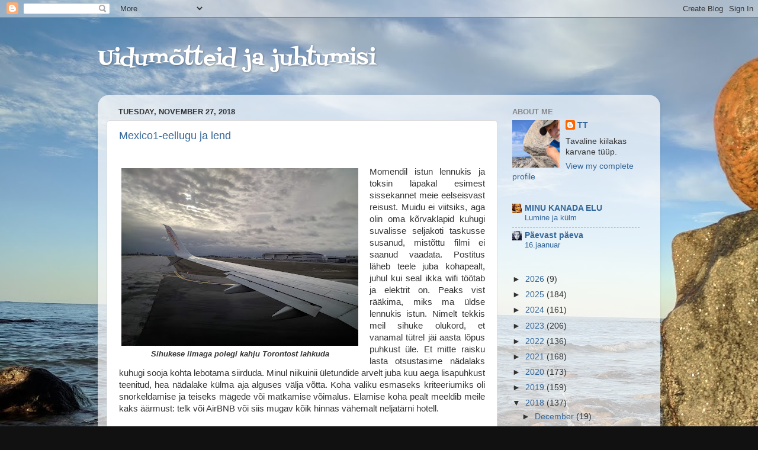

--- FILE ---
content_type: text/html; charset=UTF-8
request_url: https://ttlogi2.blogspot.com/2018/11/
body_size: 46814
content:
<!DOCTYPE html>
<html class='v2' dir='ltr' lang='en'>
<head>
<link href='https://www.blogger.com/static/v1/widgets/335934321-css_bundle_v2.css' rel='stylesheet' type='text/css'/>
<meta content='width=1100' name='viewport'/>
<meta content='text/html; charset=UTF-8' http-equiv='Content-Type'/>
<meta content='blogger' name='generator'/>
<link href='https://ttlogi2.blogspot.com/favicon.ico' rel='icon' type='image/x-icon'/>
<link href='https://ttlogi2.blogspot.com/2018/11/' rel='canonical'/>
<link rel="alternate" type="application/atom+xml" title="Uidumõtteid ja juhtumisi - Atom" href="https://ttlogi2.blogspot.com/feeds/posts/default" />
<link rel="alternate" type="application/rss+xml" title="Uidumõtteid ja juhtumisi - RSS" href="https://ttlogi2.blogspot.com/feeds/posts/default?alt=rss" />
<link rel="service.post" type="application/atom+xml" title="Uidumõtteid ja juhtumisi - Atom" href="https://www.blogger.com/feeds/840370767430062956/posts/default" />
<!--Can't find substitution for tag [blog.ieCssRetrofitLinks]-->
<meta content='https://ttlogi2.blogspot.com/2018/11/' property='og:url'/>
<meta content='Uidumõtteid ja juhtumisi' property='og:title'/>
<meta content='' property='og:description'/>
<title>Uidumõtteid ja juhtumisi: November 2018</title>
<style type='text/css'>@font-face{font-family:'Fontdiner Swanky';font-style:normal;font-weight:400;font-display:swap;src:url(//fonts.gstatic.com/s/fontdinerswanky/v24/ijwOs4XgRNsiaI5-hcVb4hQgMvCD0uYVKwOs1to.woff2)format('woff2');unicode-range:U+0000-00FF,U+0131,U+0152-0153,U+02BB-02BC,U+02C6,U+02DA,U+02DC,U+0304,U+0308,U+0329,U+2000-206F,U+20AC,U+2122,U+2191,U+2193,U+2212,U+2215,U+FEFF,U+FFFD;}</style>
<style id='page-skin-1' type='text/css'><!--
/*-----------------------------------------------
Blogger Template Style
Name:     Picture Window
Designer: Blogger
URL:      www.blogger.com
----------------------------------------------- */
/* Content
----------------------------------------------- */
body {
font: normal normal 15px Arial, Tahoma, Helvetica, FreeSans, sans-serif;
color: #333333;
background: #111111 url(//1.bp.blogspot.com/-iCrPGRwoP40/WfiO7THNtRI/AAAAAAAAtww/qQfuSvFuMAoOfTJnLMF2oAQlNm-98hyiwCK4BGAYYCw/s0/IMG_20171008_180919.jpg) repeat fixed top left;
}
html body .region-inner {
min-width: 0;
max-width: 100%;
width: auto;
}
.content-outer {
font-size: 90%;
}
a:link {
text-decoration:none;
color: #336699;
}
a:visited {
text-decoration:none;
color: #6699cc;
}
a:hover {
text-decoration:underline;
color: #33aaff;
}
.content-outer {
background: transparent none repeat scroll top left;
-moz-border-radius: 0;
-webkit-border-radius: 0;
-goog-ms-border-radius: 0;
border-radius: 0;
-moz-box-shadow: 0 0 0 rgba(0, 0, 0, .15);
-webkit-box-shadow: 0 0 0 rgba(0, 0, 0, .15);
-goog-ms-box-shadow: 0 0 0 rgba(0, 0, 0, .15);
box-shadow: 0 0 0 rgba(0, 0, 0, .15);
margin: 20px auto;
}
.content-inner {
padding: 0;
}
/* Header
----------------------------------------------- */
.header-outer {
background: transparent none repeat-x scroll top left;
_background-image: none;
color: #ffffff;
-moz-border-radius: 0;
-webkit-border-radius: 0;
-goog-ms-border-radius: 0;
border-radius: 0;
}
.Header img, .Header #header-inner {
-moz-border-radius: 0;
-webkit-border-radius: 0;
-goog-ms-border-radius: 0;
border-radius: 0;
}
.header-inner .Header .titlewrapper,
.header-inner .Header .descriptionwrapper {
padding-left: 0;
padding-right: 0;
}
.Header h1 {
font: normal normal 36px Fontdiner Swanky;
text-shadow: 1px 1px 3px rgba(0, 0, 0, 0.3);
}
.Header h1 a {
color: #ffffff;
}
.Header .description {
font-size: 130%;
}
/* Tabs
----------------------------------------------- */
.tabs-inner {
margin: .5em 20px 0;
padding: 0;
}
.tabs-inner .section {
margin: 0;
}
.tabs-inner .widget ul {
padding: 0;
background: transparent none repeat scroll bottom;
-moz-border-radius: 0;
-webkit-border-radius: 0;
-goog-ms-border-radius: 0;
border-radius: 0;
}
.tabs-inner .widget li {
border: none;
}
.tabs-inner .widget li a {
display: inline-block;
padding: .5em 1em;
margin-right: .25em;
color: #ffffff;
font: normal normal 15px Arial, Tahoma, Helvetica, FreeSans, sans-serif;
-moz-border-radius: 10px 10px 0 0;
-webkit-border-top-left-radius: 10px;
-webkit-border-top-right-radius: 10px;
-goog-ms-border-radius: 10px 10px 0 0;
border-radius: 10px 10px 0 0;
background: transparent url(https://resources.blogblog.com/blogblog/data/1kt/transparent/black50.png) repeat scroll top left;
border-right: 1px solid transparent;
}
.tabs-inner .widget li:first-child a {
padding-left: 1.25em;
-moz-border-radius-topleft: 10px;
-moz-border-radius-bottomleft: 0;
-webkit-border-top-left-radius: 10px;
-webkit-border-bottom-left-radius: 0;
-goog-ms-border-top-left-radius: 10px;
-goog-ms-border-bottom-left-radius: 0;
border-top-left-radius: 10px;
border-bottom-left-radius: 0;
}
.tabs-inner .widget li.selected a,
.tabs-inner .widget li a:hover {
position: relative;
z-index: 1;
background: transparent url(https://resources.blogblog.com/blogblog/data/1kt/transparent/white80.png) repeat scroll bottom;
color: #336699;
-moz-box-shadow: 0 0 3px rgba(0, 0, 0, .15);
-webkit-box-shadow: 0 0 3px rgba(0, 0, 0, .15);
-goog-ms-box-shadow: 0 0 3px rgba(0, 0, 0, .15);
box-shadow: 0 0 3px rgba(0, 0, 0, .15);
}
/* Headings
----------------------------------------------- */
h2 {
font: bold normal 13px Arial, Tahoma, Helvetica, FreeSans, sans-serif;
text-transform: uppercase;
color: #888888;
margin: .5em 0;
}
/* Main
----------------------------------------------- */
.main-outer {
background: transparent url(https://resources.blogblog.com/blogblog/data/1kt/transparent/white80.png) repeat scroll top left;
-moz-border-radius: 20px 20px 0 0;
-webkit-border-top-left-radius: 20px;
-webkit-border-top-right-radius: 20px;
-webkit-border-bottom-left-radius: 0;
-webkit-border-bottom-right-radius: 0;
-goog-ms-border-radius: 20px 20px 0 0;
border-radius: 20px 20px 0 0;
-moz-box-shadow: 0 1px 3px rgba(0, 0, 0, .15);
-webkit-box-shadow: 0 1px 3px rgba(0, 0, 0, .15);
-goog-ms-box-shadow: 0 1px 3px rgba(0, 0, 0, .15);
box-shadow: 0 1px 3px rgba(0, 0, 0, .15);
}
.main-inner {
padding: 15px 20px 20px;
}
.main-inner .column-center-inner {
padding: 0 0;
}
.main-inner .column-left-inner {
padding-left: 0;
}
.main-inner .column-right-inner {
padding-right: 0;
}
/* Posts
----------------------------------------------- */
h3.post-title {
margin: 0;
font: normal normal 18px Arial, Tahoma, Helvetica, FreeSans, sans-serif;
}
.comments h4 {
margin: 1em 0 0;
font: normal normal 18px Arial, Tahoma, Helvetica, FreeSans, sans-serif;
}
.date-header span {
color: #333333;
}
.post-outer {
background-color: #ffffff;
border: solid 1px #dddddd;
-moz-border-radius: 5px;
-webkit-border-radius: 5px;
border-radius: 5px;
-goog-ms-border-radius: 5px;
padding: 15px 20px;
margin: 0 -20px 20px;
}
.post-body {
line-height: 1.4;
font-size: 110%;
position: relative;
}
.post-header {
margin: 0 0 1.5em;
color: #999999;
line-height: 1.6;
}
.post-footer {
margin: .5em 0 0;
color: #999999;
line-height: 1.6;
}
#blog-pager {
font-size: 140%
}
#comments .comment-author {
padding-top: 1.5em;
border-top: dashed 1px #ccc;
border-top: dashed 1px rgba(128, 128, 128, .5);
background-position: 0 1.5em;
}
#comments .comment-author:first-child {
padding-top: 0;
border-top: none;
}
.avatar-image-container {
margin: .2em 0 0;
}
/* Comments
----------------------------------------------- */
.comments .comments-content .icon.blog-author {
background-repeat: no-repeat;
background-image: url([data-uri]);
}
.comments .comments-content .loadmore a {
border-top: 1px solid #33aaff;
border-bottom: 1px solid #33aaff;
}
.comments .continue {
border-top: 2px solid #33aaff;
}
/* Widgets
----------------------------------------------- */
.widget ul, .widget #ArchiveList ul.flat {
padding: 0;
list-style: none;
}
.widget ul li, .widget #ArchiveList ul.flat li {
border-top: dashed 1px #ccc;
border-top: dashed 1px rgba(128, 128, 128, .5);
}
.widget ul li:first-child, .widget #ArchiveList ul.flat li:first-child {
border-top: none;
}
.widget .post-body ul {
list-style: disc;
}
.widget .post-body ul li {
border: none;
}
/* Footer
----------------------------------------------- */
.footer-outer {
color:#cccccc;
background: transparent url(https://resources.blogblog.com/blogblog/data/1kt/transparent/black50.png) repeat scroll top left;
-moz-border-radius: 0 0 20px 20px;
-webkit-border-top-left-radius: 0;
-webkit-border-top-right-radius: 0;
-webkit-border-bottom-left-radius: 20px;
-webkit-border-bottom-right-radius: 20px;
-goog-ms-border-radius: 0 0 20px 20px;
border-radius: 0 0 20px 20px;
-moz-box-shadow: 0 1px 3px rgba(0, 0, 0, .15);
-webkit-box-shadow: 0 1px 3px rgba(0, 0, 0, .15);
-goog-ms-box-shadow: 0 1px 3px rgba(0, 0, 0, .15);
box-shadow: 0 1px 3px rgba(0, 0, 0, .15);
}
.footer-inner {
padding: 10px 20px 20px;
}
.footer-outer a {
color: #99ccee;
}
.footer-outer a:visited {
color: #77aaee;
}
.footer-outer a:hover {
color: #33aaff;
}
.footer-outer .widget h2 {
color: #aaaaaa;
}
/* Mobile
----------------------------------------------- */
html body.mobile {
height: auto;
}
html body.mobile {
min-height: 480px;
background-size: 100% auto;
}
.mobile .body-fauxcolumn-outer {
background: transparent none repeat scroll top left;
}
html .mobile .mobile-date-outer, html .mobile .blog-pager {
border-bottom: none;
background: transparent url(https://resources.blogblog.com/blogblog/data/1kt/transparent/white80.png) repeat scroll top left;
margin-bottom: 10px;
}
.mobile .date-outer {
background: transparent url(https://resources.blogblog.com/blogblog/data/1kt/transparent/white80.png) repeat scroll top left;
}
.mobile .header-outer, .mobile .main-outer,
.mobile .post-outer, .mobile .footer-outer {
-moz-border-radius: 0;
-webkit-border-radius: 0;
-goog-ms-border-radius: 0;
border-radius: 0;
}
.mobile .content-outer,
.mobile .main-outer,
.mobile .post-outer {
background: inherit;
border: none;
}
.mobile .content-outer {
font-size: 100%;
}
.mobile-link-button {
background-color: #336699;
}
.mobile-link-button a:link, .mobile-link-button a:visited {
color: #ffffff;
}
.mobile-index-contents {
color: #333333;
}
.mobile .tabs-inner .PageList .widget-content {
background: transparent url(https://resources.blogblog.com/blogblog/data/1kt/transparent/white80.png) repeat scroll bottom;
color: #336699;
}
.mobile .tabs-inner .PageList .widget-content .pagelist-arrow {
border-left: 1px solid transparent;
}

--></style>
<style id='template-skin-1' type='text/css'><!--
body {
min-width: 950px;
}
.content-outer, .content-fauxcolumn-outer, .region-inner {
min-width: 950px;
max-width: 950px;
_width: 950px;
}
.main-inner .columns {
padding-left: 0px;
padding-right: 260px;
}
.main-inner .fauxcolumn-center-outer {
left: 0px;
right: 260px;
/* IE6 does not respect left and right together */
_width: expression(this.parentNode.offsetWidth -
parseInt("0px") -
parseInt("260px") + 'px');
}
.main-inner .fauxcolumn-left-outer {
width: 0px;
}
.main-inner .fauxcolumn-right-outer {
width: 260px;
}
.main-inner .column-left-outer {
width: 0px;
right: 100%;
margin-left: -0px;
}
.main-inner .column-right-outer {
width: 260px;
margin-right: -260px;
}
#layout {
min-width: 0;
}
#layout .content-outer {
min-width: 0;
width: 800px;
}
#layout .region-inner {
min-width: 0;
width: auto;
}
body#layout div.add_widget {
padding: 8px;
}
body#layout div.add_widget a {
margin-left: 32px;
}
--></style>
<style>
    body {background-image:url(\/\/1.bp.blogspot.com\/-iCrPGRwoP40\/WfiO7THNtRI\/AAAAAAAAtww\/qQfuSvFuMAoOfTJnLMF2oAQlNm-98hyiwCK4BGAYYCw\/s0\/IMG_20171008_180919.jpg);}
    
@media (max-width: 200px) { body {background-image:url(\/\/1.bp.blogspot.com\/-iCrPGRwoP40\/WfiO7THNtRI\/AAAAAAAAtww\/qQfuSvFuMAoOfTJnLMF2oAQlNm-98hyiwCK4BGAYYCw\/w200\/IMG_20171008_180919.jpg);}}
@media (max-width: 400px) and (min-width: 201px) { body {background-image:url(\/\/1.bp.blogspot.com\/-iCrPGRwoP40\/WfiO7THNtRI\/AAAAAAAAtww\/qQfuSvFuMAoOfTJnLMF2oAQlNm-98hyiwCK4BGAYYCw\/w400\/IMG_20171008_180919.jpg);}}
@media (max-width: 800px) and (min-width: 401px) { body {background-image:url(\/\/1.bp.blogspot.com\/-iCrPGRwoP40\/WfiO7THNtRI\/AAAAAAAAtww\/qQfuSvFuMAoOfTJnLMF2oAQlNm-98hyiwCK4BGAYYCw\/w800\/IMG_20171008_180919.jpg);}}
@media (max-width: 1200px) and (min-width: 801px) { body {background-image:url(\/\/1.bp.blogspot.com\/-iCrPGRwoP40\/WfiO7THNtRI\/AAAAAAAAtww\/qQfuSvFuMAoOfTJnLMF2oAQlNm-98hyiwCK4BGAYYCw\/w1200\/IMG_20171008_180919.jpg);}}
/* Last tag covers anything over one higher than the previous max-size cap. */
@media (min-width: 1201px) { body {background-image:url(\/\/1.bp.blogspot.com\/-iCrPGRwoP40\/WfiO7THNtRI\/AAAAAAAAtww\/qQfuSvFuMAoOfTJnLMF2oAQlNm-98hyiwCK4BGAYYCw\/w1600\/IMG_20171008_180919.jpg);}}
  </style>
<link href='https://www.blogger.com/dyn-css/authorization.css?targetBlogID=840370767430062956&amp;zx=b6493a3e-c04e-4460-881d-52d2f3136b5c' media='none' onload='if(media!=&#39;all&#39;)media=&#39;all&#39;' rel='stylesheet'/><noscript><link href='https://www.blogger.com/dyn-css/authorization.css?targetBlogID=840370767430062956&amp;zx=b6493a3e-c04e-4460-881d-52d2f3136b5c' rel='stylesheet'/></noscript>
<meta name='google-adsense-platform-account' content='ca-host-pub-1556223355139109'/>
<meta name='google-adsense-platform-domain' content='blogspot.com'/>

</head>
<body class='loading variant-open'>
<div class='navbar section' id='navbar' name='Navbar'><div class='widget Navbar' data-version='1' id='Navbar1'><script type="text/javascript">
    function setAttributeOnload(object, attribute, val) {
      if(window.addEventListener) {
        window.addEventListener('load',
          function(){ object[attribute] = val; }, false);
      } else {
        window.attachEvent('onload', function(){ object[attribute] = val; });
      }
    }
  </script>
<div id="navbar-iframe-container"></div>
<script type="text/javascript" src="https://apis.google.com/js/platform.js"></script>
<script type="text/javascript">
      gapi.load("gapi.iframes:gapi.iframes.style.bubble", function() {
        if (gapi.iframes && gapi.iframes.getContext) {
          gapi.iframes.getContext().openChild({
              url: 'https://www.blogger.com/navbar/840370767430062956?origin\x3dhttps://ttlogi2.blogspot.com',
              where: document.getElementById("navbar-iframe-container"),
              id: "navbar-iframe"
          });
        }
      });
    </script><script type="text/javascript">
(function() {
var script = document.createElement('script');
script.type = 'text/javascript';
script.src = '//pagead2.googlesyndication.com/pagead/js/google_top_exp.js';
var head = document.getElementsByTagName('head')[0];
if (head) {
head.appendChild(script);
}})();
</script>
</div></div>
<div class='body-fauxcolumns'>
<div class='fauxcolumn-outer body-fauxcolumn-outer'>
<div class='cap-top'>
<div class='cap-left'></div>
<div class='cap-right'></div>
</div>
<div class='fauxborder-left'>
<div class='fauxborder-right'></div>
<div class='fauxcolumn-inner'>
</div>
</div>
<div class='cap-bottom'>
<div class='cap-left'></div>
<div class='cap-right'></div>
</div>
</div>
</div>
<div class='content'>
<div class='content-fauxcolumns'>
<div class='fauxcolumn-outer content-fauxcolumn-outer'>
<div class='cap-top'>
<div class='cap-left'></div>
<div class='cap-right'></div>
</div>
<div class='fauxborder-left'>
<div class='fauxborder-right'></div>
<div class='fauxcolumn-inner'>
</div>
</div>
<div class='cap-bottom'>
<div class='cap-left'></div>
<div class='cap-right'></div>
</div>
</div>
</div>
<div class='content-outer'>
<div class='content-cap-top cap-top'>
<div class='cap-left'></div>
<div class='cap-right'></div>
</div>
<div class='fauxborder-left content-fauxborder-left'>
<div class='fauxborder-right content-fauxborder-right'></div>
<div class='content-inner'>
<header>
<div class='header-outer'>
<div class='header-cap-top cap-top'>
<div class='cap-left'></div>
<div class='cap-right'></div>
</div>
<div class='fauxborder-left header-fauxborder-left'>
<div class='fauxborder-right header-fauxborder-right'></div>
<div class='region-inner header-inner'>
<div class='header section' id='header' name='Header'><div class='widget Header' data-version='1' id='Header1'>
<div id='header-inner'>
<div class='titlewrapper'>
<h1 class='title'>
<a href='https://ttlogi2.blogspot.com/'>
Uidumõtteid ja juhtumisi
</a>
</h1>
</div>
<div class='descriptionwrapper'>
<p class='description'><span>
</span></p>
</div>
</div>
</div></div>
</div>
</div>
<div class='header-cap-bottom cap-bottom'>
<div class='cap-left'></div>
<div class='cap-right'></div>
</div>
</div>
</header>
<div class='tabs-outer'>
<div class='tabs-cap-top cap-top'>
<div class='cap-left'></div>
<div class='cap-right'></div>
</div>
<div class='fauxborder-left tabs-fauxborder-left'>
<div class='fauxborder-right tabs-fauxborder-right'></div>
<div class='region-inner tabs-inner'>
<div class='tabs no-items section' id='crosscol' name='Cross-Column'></div>
<div class='tabs no-items section' id='crosscol-overflow' name='Cross-Column 2'></div>
</div>
</div>
<div class='tabs-cap-bottom cap-bottom'>
<div class='cap-left'></div>
<div class='cap-right'></div>
</div>
</div>
<div class='main-outer'>
<div class='main-cap-top cap-top'>
<div class='cap-left'></div>
<div class='cap-right'></div>
</div>
<div class='fauxborder-left main-fauxborder-left'>
<div class='fauxborder-right main-fauxborder-right'></div>
<div class='region-inner main-inner'>
<div class='columns fauxcolumns'>
<div class='fauxcolumn-outer fauxcolumn-center-outer'>
<div class='cap-top'>
<div class='cap-left'></div>
<div class='cap-right'></div>
</div>
<div class='fauxborder-left'>
<div class='fauxborder-right'></div>
<div class='fauxcolumn-inner'>
</div>
</div>
<div class='cap-bottom'>
<div class='cap-left'></div>
<div class='cap-right'></div>
</div>
</div>
<div class='fauxcolumn-outer fauxcolumn-left-outer'>
<div class='cap-top'>
<div class='cap-left'></div>
<div class='cap-right'></div>
</div>
<div class='fauxborder-left'>
<div class='fauxborder-right'></div>
<div class='fauxcolumn-inner'>
</div>
</div>
<div class='cap-bottom'>
<div class='cap-left'></div>
<div class='cap-right'></div>
</div>
</div>
<div class='fauxcolumn-outer fauxcolumn-right-outer'>
<div class='cap-top'>
<div class='cap-left'></div>
<div class='cap-right'></div>
</div>
<div class='fauxborder-left'>
<div class='fauxborder-right'></div>
<div class='fauxcolumn-inner'>
</div>
</div>
<div class='cap-bottom'>
<div class='cap-left'></div>
<div class='cap-right'></div>
</div>
</div>
<!-- corrects IE6 width calculation -->
<div class='columns-inner'>
<div class='column-center-outer'>
<div class='column-center-inner'>
<div class='main section' id='main' name='Main'><div class='widget Blog' data-version='1' id='Blog1'>
<div class='blog-posts hfeed'>

          <div class="date-outer">
        
<h2 class='date-header'><span>Tuesday, November 27, 2018</span></h2>

          <div class="date-posts">
        
<div class='post-outer'>
<div class='post hentry uncustomized-post-template' itemprop='blogPost' itemscope='itemscope' itemtype='http://schema.org/BlogPosting'>
<meta content='https://blogger.googleusercontent.com/img/b/R29vZ2xl/AVvXsEiL5Mf_0CjT9yLOLeDThGThtnz2-BNN4KK8D_X36zBP0JsWbZ-w6j4qbVTWUwGZHTEY-HR14lcOEtwUKKO7RIHwWCWoZ3twCpHvIvmi8puekQRAPpb_ZNWESLg3Wkzo1nD62uf-JSnrcGU/s400/IMG_20181127_093534.jpg' itemprop='image_url'/>
<meta content='840370767430062956' itemprop='blogId'/>
<meta content='5741310197212512473' itemprop='postId'/>
<a name='5741310197212512473'></a>
<h3 class='post-title entry-title' itemprop='name'>
<a href='https://ttlogi2.blogspot.com/2018/11/mexico1-eellugu-ja-lend.html'>Mexico1-eellugu ja lend</a>
</h3>
<div class='post-header'>
<div class='post-header-line-1'></div>
</div>
<div class='post-body entry-content' id='post-body-5741310197212512473' itemprop='description articleBody'>
<br />
<div style="margin-bottom: 0in;">
<table cellpadding="0" cellspacing="0" class="tr-caption-container" style="float: left; margin-right: 1em; text-align: left;"><tbody>
<tr><td style="text-align: center;"><a href="https://blogger.googleusercontent.com/img/b/R29vZ2xl/AVvXsEiL5Mf_0CjT9yLOLeDThGThtnz2-BNN4KK8D_X36zBP0JsWbZ-w6j4qbVTWUwGZHTEY-HR14lcOEtwUKKO7RIHwWCWoZ3twCpHvIvmi8puekQRAPpb_ZNWESLg3Wkzo1nD62uf-JSnrcGU/s1600/IMG_20181127_093534.jpg" imageanchor="1" style="clear: left; margin-bottom: 1em; margin-left: auto; margin-right: auto;"><img border="0" data-original-height="1200" data-original-width="1600" height="300" src="https://blogger.googleusercontent.com/img/b/R29vZ2xl/AVvXsEiL5Mf_0CjT9yLOLeDThGThtnz2-BNN4KK8D_X36zBP0JsWbZ-w6j4qbVTWUwGZHTEY-HR14lcOEtwUKKO7RIHwWCWoZ3twCpHvIvmi8puekQRAPpb_ZNWESLg3Wkzo1nD62uf-JSnrcGU/s400/IMG_20181127_093534.jpg" width="400" /></a></td></tr>
<tr><td class="tr-caption" style="text-align: center;"><i><b><span style="font-size: small;">Sihukese ilmaga polegi kahju Torontost lahkuda</span></b></i></td></tr>
</tbody></table>
<div style="text-align: justify;">
Momendil istun lennukis ja
toksin läpakal esimest sissekannet meie eelseisvast reisust. Muidu
ei viitsiks, aga olin oma kõrvaklapid kuhugi suvalisse seljakoti
taskusse susanud, mistõttu filmi ei saanud vaadata. Postitus läheb
teele juba kohapealt, juhul kui seal ikka wifi töötab ja elektrit
on. Peaks vist rääkima, miks ma üldse lennukis istun. Nimelt
tekkis meil sihuke olukord, et vanamal tütrel jäi aasta lõpus
puhkust üle. Et mitte raisku lasta otsustasime nädalaks kuhugi
sooja kohta lebotama siirduda. Minul niikuinii ületundide arvelt
juba kuu aega lisapuhkust teenitud, hea nädalake külma aja alguses
välja võtta. Koha valiku esmaseks kriteeriumiks oli snorkeldamise
ja teiseks mägede või matkamise võimalus. Elamise koha pealt
meeldib meile kaks äärmust: telk või AirBNB või siis mugav kõik
hinnas vähemalt neljatärni hotell.</div>
</div>
<div lang="et-EE" style="margin-bottom: 0in;">
<div style="text-align: justify;">
<br /></div>
</div>
<div lang="et-EE" style="margin-bottom: 0in;">
<div style="text-align: justify;">
Googeldasin maailma
parimaid korallrahusid. Super ilusaid kohti on ohtralt, paraku
kipuvad paljud meie hinnapiirist pikalt väljas olevat kas kauguse ja
sellest tuleneva kohalesaamise maksu või siis elamise kalliduse
poolest. Kahekümne hulgas leidus siiski mitmeid taskukohaseid
Kesk-Ameerikas. Kuubas oleme juba käinud, silma jäi Mehhiko, kus
üks riff Kariibi meres, teine Vaikse ookeani rannikul. Otsustavaks
said ookeani rannikuni ulatuvad mäed. Piltidel paistsid rannakaljud
igati ägedad ja ronitavad. Huvilistele korraldatakse isegi
ronimismatku. Korallrahu pidi laiutama lausa hotelli ees, mingit
eraldi reisu pole vaja ette võtta. Lisaks asub elamine suurest
looduskaitsealast vaid 5 kildi kaugusel. Panime kinni kahese toa
Huatluco Las Brisas hotellis, lisaks võtsime ka päevase
katamaraanireisi merel kaugematele rifidele ja looduskaitseala
väidetavalt inimtühjadele randadele. Maksma läks kõik kokku (lend
hotell, söök, jook (alko kaasaarvatud), merereis) nats üle 1300CAD
ehk alla 900 euri nina peale.</div>
</div>
<div lang="et-EE" style="margin-bottom: 0in;">
<div style="text-align: justify;">
<br /></div>
</div>
<div lang="et-EE" style="margin-bottom: 0in;">
<div style="text-align: justify;">
Paari päeva eest uurisin
ega hinnad meie hotellis juhuslikult viimasel momendil soodsamaks
pole läinud, reisu broneerimisel pakuti võimalust, et kui hind
peaks millalgi odavam olema saame raha tagasi. Tutkit, hotell oli
täiega välja müüdud, mis õige üllatav, sest tavaliselt on tegu
ühe vaiksema ajaga just jõulude ja aastavahetuse kõrgpunkti vahel.
Mulle on alati meeldinud, et hotellid tühjad, randades vähe
rahvast, restodes pole trügimist. Ei teagi kas tegu hullult hea ja
populaarse hotelliga või on mingil muul põhjusel rahvast täis, eks
näe kui kohale saame.</div>
</div>
<div lang="et-EE" style="margin-bottom: 0in;">
<div style="text-align: justify;">
<br /></div>
</div>
<div lang="et-EE" style="margin-bottom: 0in;">
<div style="text-align: justify;">
Harilikult sätime reisud
nii, et maksimaalselt vaba aega kasutada, seekord juhtus kaks vaba
päeva enne väljalendu. Mõnes mõttes hea, sai lõdvalt võtta ja
rahulikult pakkida. Mitte et soojale maale nädalaks reisides oleks
suurt miskit vaja kaasa võtta. Seekord siiski kaks kohvrit kuna
sukeldumise varustus täitis rohkem kui pool ühest. Jalatseid suht
lai valik &#8211; spordisandad matkamiseks, veepapud mere ääres ja
meres tuiamiseks, ronikingad kaljudel turnimiseks (Ene ära pabista,
laps hoiab mul silma peal, et ma lollusi ei teeks). Siis veel tossud
vihmasel novembrilõpu hommikul kodust välja minekuks, kingad
restosse pääsemiseks. Plätud kuumal rannaliival patseerimiseks
enam ei mahtunud: eks pean ahvikiirusel üle kõrvetava liiva vette
tormama. Restodega on Lõuna Ameerikas selline kummaline komme, et
sisse ei lasta ujukates ja rannaplätudes, ole sa või Bill Gates,
pidavat kaaskodanike sündsustunnet riivama. Pool kohvrit kulus seega
&#8222;business casual&#8220; vormi peale, et õhtul süüa saaks. 
</div>
</div>
<div lang="et-EE" style="margin-bottom: 0in;">
<div style="text-align: justify;">
<br /></div>
</div>
<div lang="et-EE" style="margin-bottom: 0in;">
<div style="text-align: justify;">
Ülejäänud riietusosa
suht lihtne: t-särgid, lühikesed püksid, ujukad, pesu. Minu
viisakalt öeldes tagasihoidliku juuksekasvu (matsid kutsuvad
kiilakaks) puhul on mütside olemasolu hädavajalik, kaasaarvatud
ujumismütsi, mida punapeanaha hinnaga Kreekas õppisin. Õnneks
saabus netis tellitud ujumismüts paar päeva enne reisu, käisin
juba hädaga poes suusascullcappisid vaatamas. Ujumismütse ei müüda,
sest polevat hooaeg nagu poodides väideti. Paar suuremat
termosjoogitopsi suskasin kohvrisse kuna isegi viisakates hotellides
pakutakse õlut mingites päkapiku plasttopsides. Plastist saan veel
aru, klaasist õllekannu basseiniäärele puruks pillamine oleks ilge
probleem. Mahust üldse mitte, sest selle ajaga kui baarist oma
lebotoolile jõuad pead enne maha istumist ümber pöörama kuna
palava ilmaga on sõrmkübar tühjaks auranud. Teadlikud kodanikud
võtavad Homer Simpsoni eeskujul kaasa oma õlleanuma, mis nende
personaalsele vajaduse rahuldab. 
</div>
</div>
<div lang="et-EE" style="margin-bottom: 0in;">
<div style="text-align: justify;">
<br /></div>
</div>
<div lang="et-EE" style="margin-bottom: 0in;">
<div class="separator" style="clear: both; text-align: center;">
<a href="https://blogger.googleusercontent.com/img/b/R29vZ2xl/AVvXsEgkloF6k_9Vq8ip4862A89IL-9l7hRe6krKFiUT1Hk97DELiuC1Sp1UrdhyphenhyphenESIcoWpqij8SpImoKX3bpJpxvGZC8waM3rlPOSOZ986ys9pLjlrcC6JgrKdeZdPsXvgt3i3hton-2FdyJuA/s1600/MexAsjad.JPG" imageanchor="1" style="clear: right; float: right; margin-bottom: 1em; margin-left: 1em; text-align: justify;"><img border="0" data-original-height="537" data-original-width="616" height="347" src="https://blogger.googleusercontent.com/img/b/R29vZ2xl/AVvXsEgkloF6k_9Vq8ip4862A89IL-9l7hRe6krKFiUT1Hk97DELiuC1Sp1UrdhyphenhyphenESIcoWpqij8SpImoKX3bpJpxvGZC8waM3rlPOSOZ986ys9pLjlrcC6JgrKdeZdPsXvgt3i3hton-2FdyJuA/s400/MexAsjad.JPG" width="400" /></a></div>
<div style="text-align: justify;">
Seekord kaalusin
dollaripoes tükk aega: kas võtta pooleliitrine termostops koos
külmikus hoitava plastümbrises jääpulgaga (idee teenis minu aasta
preemia) või pooleteiseliitrine Bavaaria kann. Peale pikka kaalumist
osttsin esimese, ehkki süda jäi verd jooksma kujutluses kuidas
suure kannuga hotelli rõdul kaifin, pidamata iga veerandtunni tagant
alla baari kütust tankima tormama. Temperatuuri küsimusele leidsin
lahenduse poolunes kui ärksamate isikute ajud inimkonna
senilahendamata teadus ja inseneri probleemidega tegelevad.
Sajagrammine plastist veinipudel, mis külmikus jääkuubikuks
muutub, tuleb pooleteiseliitrisse õllekannu uputada. Hoiab õlle
jaheda samas niigi lahjat märjukest veelgi lahjendamata, sest
jääsulavesi püsib ilusti pudelis. Sihukesi pudeleid on muidugi
vähemalt kaks vaja: sel ajal kui üks õllekannus rasket tööd teeb
kesvamärjukese jahedana hoidmisega kogub (tehniliselt võttes küll
kaotab) teine sügavkülmas energiat.</div>
</div>
<div lang="et-EE" style="margin-bottom: 0in;">
<div style="text-align: justify;">
<br /></div>
</div>
<div lang="et-EE" style="margin-bottom: 0in;">
<div style="text-align: justify;">
Enne reisu teen alati
läpakas nimekirja vajaminevatest asjadest, trükin välja ja alles
füüsiliselt kohvrisse või seljakotti susates teen märgi vastava
judina ette. Selline plaanipärane käitumine väldib hilisemat
frustratsiooni kui avastad, et oled selle või teise hädavajaliku
pisiasja maha unustanud, sest panid momendiks kapi äärele käest ja
nii ta sinna jäi. Pisiasjadest on tähtsad isikliku hügieeni
vahendid, pea ja kõhuvalu tabletid (mul pole kunagi vaja läinud),
taskunuga, pealamp, laadijad ja juhtmed ja pistiku otsikud voolu
tarbivate vidinate nagu mobla või läpakas tarbeks, pastakad
(lennukis pead täitma portsu tarbetuid pabereid), ... jne ... 
</div>
</div>
<div lang="et-EE" style="margin-bottom: 0in;">
<div style="text-align: justify;">
<br /></div>
</div>
<div lang="et-EE" style="margin-bottom: 0in;">
<table cellpadding="0" cellspacing="0" class="tr-caption-container" style="float: left; margin-right: 1em; text-align: justify;"><tbody>
<tr><td style="text-align: center;"><a href="https://blogger.googleusercontent.com/img/b/R29vZ2xl/AVvXsEhXCT29oGXilEiG2c1ZZZIwz6NW9fcpMYhjLnS9rdyHFWLGq3fRDiBFIVtbaQvnJppasypUXpYWal9gpARD_bzwEM302VOGWiyX9DO5WuDjf8PsSh3fJLYsXTnEYHpvf2eX2y_t6RhXPK4/s1600/IMG_20181127_144332.jpg" imageanchor="1" style="clear: left; margin-bottom: 1em; margin-left: auto; margin-right: auto;"><img border="0" data-original-height="1200" data-original-width="1600" height="300" src="https://blogger.googleusercontent.com/img/b/R29vZ2xl/AVvXsEhXCT29oGXilEiG2c1ZZZIwz6NW9fcpMYhjLnS9rdyHFWLGq3fRDiBFIVtbaQvnJppasypUXpYWal9gpARD_bzwEM302VOGWiyX9DO5WuDjf8PsSh3fJLYsXTnEYHpvf2eX2y_t6RhXPK4/s400/IMG_20181127_144332.jpg" width="400" /></a></td></tr>
<tr><td class="tr-caption" style="text-align: center;"><i><b><span style="font-size: small;">Paljutõotavalt mägine piirkond paistab</span></b></i>&nbsp;</td></tr>
</tbody></table>
<div style="text-align: justify;">
Lend väljus 9:30, mis
tähendas, et poole üheksaks peaks lennujaamas olema. Kaasa viis
meid kolmveerand kaheksaks kohale. Viimaks on Toronto lennuväljal
enamus lennulepääsemise tegevusest automatiseeritud. Check-in
netis, kohvri lipikud trükid ja annad kohvrid ise ära, ainult
passikontrollis lennu peale lastes vaadatakse su käsipagas inimeste
poolt üle. Tollivabast poest võtsin igaks juhuks sixpacki head
canada õlut, liitrise Pinot Girot veini ja pisikese punase veini
pudeli lennukis konsumeerimiseks. Joogid pakitakse suletud kilekotti
ähvarduse saatel, et enne sihtkohta jõudmist ei tohi avada. Seni
pole mul probleemi olnud, et keegi lennujaamast välja minnes uuriks,
miks pudel veini või paar õlut vahepeal &#8222;ära haihtunud&#8220;.
Lennukis küll pakuti tasuta klaasike shampat puhkusereisu
sissejuhatuseks ja hamba verele ajamiseks, aga ülejäänud kraam
kirvehinnaga. Mida teeb teadlik nõuka koolitusegs kodanik: võtab
kotist enda juustuvorsti võiku või soola voblad või sihvkad (tolli
ei koti toidukraam, seni kui vedel pole), küsib klaasi ja korgib
tollivabast ostetud veini (mis juhtus olema täpselt sama mark kui
lennukis pakutu ainult poole odavam).</div>
</div>
<div lang="et-EE" style="margin-bottom: 0in;">
<div style="text-align: justify;">
<br /></div>
</div>
<div lang="et-EE" style="margin-bottom: 0in;">
<table cellpadding="0" cellspacing="0" class="tr-caption-container" style="float: right; margin-left: 1em; text-align: justify;"><tbody>
<tr><td style="text-align: center;"><a href="https://blogger.googleusercontent.com/img/b/R29vZ2xl/AVvXsEhh-JYCY5iIGZs1g3f70Ya7jq-m9_GWLwYCaDSqdpA3LQfpXCaMDPDaLz6GA3b2O3O0YkayUTmF_5z6ZL4ejwdO9F_Se1p2xYCWrt1Qmyr_hz4ih3VfNNfcZTg-dnXo4tPI6t1NK7qnjoo/s1600/IMG_20181127_145108.jpg" imageanchor="1" style="clear: right; margin-bottom: 1em; margin-left: auto; margin-right: auto;"><img border="0" data-original-height="1200" data-original-width="1600" height="300" src="https://blogger.googleusercontent.com/img/b/R29vZ2xl/AVvXsEhh-JYCY5iIGZs1g3f70Ya7jq-m9_GWLwYCaDSqdpA3LQfpXCaMDPDaLz6GA3b2O3O0YkayUTmF_5z6ZL4ejwdO9F_Se1p2xYCWrt1Qmyr_hz4ih3VfNNfcZTg-dnXo4tPI6t1NK7qnjoo/s400/IMG_20181127_145108.jpg" width="400" /></a></td></tr>
<tr><td class="tr-caption" style="text-align: center;"><i><b><span style="font-size: small;">Punaste katustega keskus keskel on meie hotell</span></b></i></td></tr>
</tbody></table>
<div style="text-align: justify;">
Igal juhul oleme momendil
veel õhus, kaks tundi sihtkohast ja mõnusas ootusärevuses.
Lennukis pakuti lisaks juba võetud merereisule ka mägedes hulkumist
koos kose külastusega. Väidetavalt saame osta Kanada dollrite eest
maksuvabalt, hotellis tuleks sama number US raha välja käia. Kui
peaksime kuidagi odavamalt saama lubati papp tagasi anda. Vist
võtame, ühest küljest on omapead hulkumine põnevam, teisest
küljest ei tea kohalikke olusid ega oska hinnata võimalikke
tüssamise võimalusi. Mehhiko pole nimelt kõige turvalisem maa,
ehkki meie poolt külastatavas piirkonnas pole probleeme olnud. Suure
tõenäosusega on igasugu ohuvärk kõvasti massimeedia poolt
ülevõimendatud aga las olla, kaasa ja sugulaste rahustamiseks teeme
ametliku ekskursi. Ägedatest ettevõtmistest enne ei kirjuta kui
tehtud 😜 Nüüd lasen silma momendiks looja enne kui maandume.</div>
</div>
<div style="text-align: justify;">
<br /></div>
<div style='clear: both;'></div>
</div>
<div class='post-footer'>
<div class='post-footer-line post-footer-line-1'>
<span class='post-author vcard'>
</span>
<span class='post-timestamp'>
</span>
<span class='post-comment-link'>
<a class='comment-link' href='https://ttlogi2.blogspot.com/2018/11/mexico1-eellugu-ja-lend.html#comment-form' onclick=''>
No comments:
  </a>
</span>
<span class='post-icons'>
<span class='item-control blog-admin pid-142932172'>
<a href='https://www.blogger.com/post-edit.g?blogID=840370767430062956&postID=5741310197212512473&from=pencil' title='Edit Post'>
<img alt='' class='icon-action' height='18' src='https://resources.blogblog.com/img/icon18_edit_allbkg.gif' width='18'/>
</a>
</span>
</span>
<div class='post-share-buttons goog-inline-block'>
<a class='goog-inline-block share-button sb-email' href='https://www.blogger.com/share-post.g?blogID=840370767430062956&postID=5741310197212512473&target=email' target='_blank' title='Email This'><span class='share-button-link-text'>Email This</span></a><a class='goog-inline-block share-button sb-blog' href='https://www.blogger.com/share-post.g?blogID=840370767430062956&postID=5741310197212512473&target=blog' onclick='window.open(this.href, "_blank", "height=270,width=475"); return false;' target='_blank' title='BlogThis!'><span class='share-button-link-text'>BlogThis!</span></a><a class='goog-inline-block share-button sb-twitter' href='https://www.blogger.com/share-post.g?blogID=840370767430062956&postID=5741310197212512473&target=twitter' target='_blank' title='Share to X'><span class='share-button-link-text'>Share to X</span></a><a class='goog-inline-block share-button sb-facebook' href='https://www.blogger.com/share-post.g?blogID=840370767430062956&postID=5741310197212512473&target=facebook' onclick='window.open(this.href, "_blank", "height=430,width=640"); return false;' target='_blank' title='Share to Facebook'><span class='share-button-link-text'>Share to Facebook</span></a><a class='goog-inline-block share-button sb-pinterest' href='https://www.blogger.com/share-post.g?blogID=840370767430062956&postID=5741310197212512473&target=pinterest' target='_blank' title='Share to Pinterest'><span class='share-button-link-text'>Share to Pinterest</span></a>
</div>
</div>
<div class='post-footer-line post-footer-line-2'>
<span class='post-labels'>
</span>
</div>
<div class='post-footer-line post-footer-line-3'>
<span class='post-location'>
</span>
</div>
</div>
</div>
</div>
<div class='post-outer'>
<div class='post hentry uncustomized-post-template' itemprop='blogPost' itemscope='itemscope' itemtype='http://schema.org/BlogPosting'>
<meta content='https://blogger.googleusercontent.com/img/b/R29vZ2xl/AVvXsEiFckcY1aRjbgMVwzrVERFgfhymkqxdvlh9PBgsUKyQqYLgavFicXWKkUJ0jXdfoIbtdHt8oCMbaSMS9idq7BFEMsfj58USNEbnwDopNo0Sb6D70nTTs1iRWa-bON7AzTH6clM1MmjqoPM/s640/Lenovo1.PNG' itemprop='image_url'/>
<meta content='840370767430062956' itemprop='blogId'/>
<meta content='1772861223538684469' itemprop='postId'/>
<a name='1772861223538684469'></a>
<h3 class='post-title entry-title' itemprop='name'>
<a href='https://ttlogi2.blogspot.com/2018/11/lapakast-ja-musta-reede-nadalavahetusest.html'>Läpakast ja musta reede nädalavahetusest. </a>
</h3>
<div class='post-header'>
<div class='post-header-line-1'></div>
</div>
<div class='post-body entry-content' id='post-body-1772861223538684469' itemprop='description articleBody'>
<table cellpadding="0" cellspacing="0" class="tr-caption-container" style="float: left; margin-right: 1em; text-align: left;"><tbody>
<tr><td style="text-align: center;"><a href="https://blogger.googleusercontent.com/img/b/R29vZ2xl/AVvXsEiFckcY1aRjbgMVwzrVERFgfhymkqxdvlh9PBgsUKyQqYLgavFicXWKkUJ0jXdfoIbtdHt8oCMbaSMS9idq7BFEMsfj58USNEbnwDopNo0Sb6D70nTTs1iRWa-bON7AzTH6clM1MmjqoPM/s1600/Lenovo1.PNG" imageanchor="1" style="clear: left; margin-bottom: 1em; margin-left: auto; margin-right: auto;"><img border="0" data-original-height="385" data-original-width="1503" height="162" src="https://blogger.googleusercontent.com/img/b/R29vZ2xl/AVvXsEiFckcY1aRjbgMVwzrVERFgfhymkqxdvlh9PBgsUKyQqYLgavFicXWKkUJ0jXdfoIbtdHt8oCMbaSMS9idq7BFEMsfj58USNEbnwDopNo0Sb6D70nTTs1iRWa-bON7AzTH6clM1MmjqoPM/s640/Lenovo1.PNG" width="640" /></a></td></tr>
<tr><td class="tr-caption" style="text-align: center;"><i><b><span style="font-size: small;">Üks sihuke väidetavalt enne musta reedet välja müüdud läpakas oli siiski poes alles</span></b></i></td></tr>
</tbody></table>
<div style="text-align: justify;">
Lõunanaabritel ehk jänkidel on juba mõnda aega tänupühad tähtsaimaks ostlemispühaks. Vanasti oli oluliseim jõuludejärgne&nbsp;"boxing day" kui kauplused jõuluvanade kottidesse mittemahtunud ja ülejäänud kaupa odavalt maha lükata üritasid. Siis keegi kavalpea mõtles, miks mitte teistest ette jõuda ja kasutada just jõuludele eelnevaid pühasid samal eesmärgil. Kliendid saaks seisma jäänud kauba soodsalt kingitusteks osta. Endale ehk ei tahaks aga kingiks käib küll. Sihuke käitumine võtab muidugi jõulueelselt hooajalt veidi pinget maha, aga küllap tehti kalkulatsioone ja avastati, et tasub ära. Kuuldavasti pidi ameerikamaal sugukond juba neljapäeva õhtul kokku sõitma. Naised põrutavad reede hommikul poodlema, mehed hakkavad pärastlõunase ameerika jalgpalli ootusärevuses õlut rüüpama. Õhtul pannakse spetsiaalselt selleks otstarbeks muretsetud rasvane ja plögaga täidetud kalkun pintslisse. Ega asi reedega piirdu, sel ajal kui mehed pohmakat välja magavad suunduvad naised järgmisele poodlemisretkele, paljudes kohtades on terve nädalavahetus "hullud hinnad". Elektroonikapoodides saad "küberesmaspäeval" lisa soodukat kraamile, mida eelmise kolme päevaga polnud ära ostetud.</div>
<div style="text-align: justify;">
<br /></div>
<div style="text-align: justify;">
Ega kaupmehed Kanadas taha maha jääda. Ehkki siinsed tänupühad olid kuu varem ja pikka nädalavahetust seega pole, vajab ka kohalike poodide vana tavaar maha lükkamist. Rahva poodi saamiseks pannakse siiski piiratud kogus korralikku kaupa iga hommik kogu nädalavahetus supersoodsalt müüki. Siit ka telekas nähtud massihüsteeria puhangud kaubanduskeskustes, kus rahvas ettevaatamatud klienditeenindajad uste avamisel sõna otseses mõttes pikali maha jookseb. Paar eelmist aastat on kaupa juba eelneval neljapäeval müüki paisatud. Seekord hulk kraami "pre black friday" ehk eelmustareede kampaania nime all esmaspäevast kolmapäevani soodsam kui tavaliselt. Ma olen enamasti neti peal hindasid vahtinud, vajadusel ka üht-teist ostnud, kui see niikuinii plaanis. Arvutikraami tasub tõepoolest just sel nädalal muretseda kui kannatad oodata. Seoses postiameti streigiga oli rahvas mures ning tavalisest rohkem füüsiliselt poode väisamas.</div>
<div style="text-align: justify;">
<br /></div>
<table cellpadding="0" cellspacing="0" class="tr-caption-container" style="float: right; margin-left: 1em; text-align: right;"><tbody>
<tr><td style="text-align: center;"><a href="https://blogger.googleusercontent.com/img/b/R29vZ2xl/AVvXsEhQrO3bAVDWr6E3xpURVTYDBB9fm-HXZ2-DS4WfwFeILEdb8hyphenhyphenXrPHbssLl4QMckIABDfn8DMk5YKh7SXgr9-wrm4wqquxEqrbV7BXcsw8hCFl2TNfHWI6tA7zP8uJYYtNk334bMterFm8/s1600/IMG_20181124_223343-s.jpg" imageanchor="1" style="clear: right; margin-bottom: 1em; margin-left: auto; margin-right: auto; text-align: justify;"><img border="0" data-original-height="852" data-original-width="1136" height="300" src="https://blogger.googleusercontent.com/img/b/R29vZ2xl/AVvXsEhQrO3bAVDWr6E3xpURVTYDBB9fm-HXZ2-DS4WfwFeILEdb8hyphenhyphenXrPHbssLl4QMckIABDfn8DMk5YKh7SXgr9-wrm4wqquxEqrbV7BXcsw8hCFl2TNfHWI6tA7zP8uJYYtNk334bMterFm8/s400/IMG_20181124_223343-s.jpg" width="400" /></a></td></tr>
<tr><td class="tr-caption" style="text-align: center;"><i><b><span style="font-size: small;">Vana läpaka remontimine</span></b></i></td></tr>
</tbody></table>
<div style="text-align: justify;">
Läpakas oli mul suvel vihma kätte jäänud. Klaviatuuri korralikult kasutada enam ei saanud, ehkki olin paar korda aparaadi lahti kiskunud ja üritanud puhastada. Puutetundlik ekraan funksis, kuna sisuliselt tegu tabletiga kasutasin klaviatuuri lihtsalt ekraani toena. Netis surfata ja videot vaadata polnud probleem, aga teksti sissetoksimine näiteks blogisid kommenteerides täielik piin. Ekraaniklaviatuur varjab poole kirjast, muudkui liiguta siia sinna. Niipea kui unustan ja harjumusest klaviatuurile näpuga toksan hakkab arvuti iseenesest igast jama trükkima, nupujuhtmed ilmselt lühises. Lõpuks oktoobris viskas üle ja otsustasin klaviatuuri tellida kuna läpakas ise meeldis. Alumine täiskoosseisus klaviatuuri pool maksis üle 100 raha, täiesti mõttetu number, eriti kui võrrelda uue samast klassist läpakaga, mille veits pealt 200 eest kätte saad. Suure tõenäosusega oli probleem vaid nupuosas, mitte mujal. Paljast nupukraami sai hiinast 25 eest. Otsustasin riskida ja tellida. Lootsin kätte saada enne kui puhkusele lähen, tahaks õhtuti vahel kokteili imedes palmi all läpakas kogemusi jagada, et kodanikke kadedaks ajada 😝</div>
<div style="text-align: justify;">
<br /></div>
<div style="text-align: justify;">
Paraku läks nii, et postiamet streikis, mistõttu puudus igasugune ülevaade, millal võiks oma klaviatuuri kätte saada. Musta reede nädalal uurisin läpakate hindu, miskit eriti toredat silma ei hakanud kuni sattusin Microsofti poe lehe peale. Oma eelmise Asuse olin ka sealt ostnud. Vaata imet, samasugune riist, loomulikult veits võimsam ja kaasaegsem päris mõistliku hinnaga: 530 pealt 350'le lastud. Mitmed teised olid kõva hinnaalandusega neljapäevast alates pakkumisel, paar tükki täiesti head sealjuures. Paraku pole mul miskit võimast läpakat vaja, mängin ikka lauaarvutil. Sõitsin peale tööd poest läbi, rahvast oli üllatavalt vähe. Uurisin toda läpakat lähemalt, täitsa asjalik tundus aga kui sai juba poes oldud vahtisin teisi ka. Praegune meeldib kuid optimaalne oleks veits suurem ekraan ja helendav klaviatuur, hämaras mugavam toksida.</div>
<div style="text-align: justify;">
<br /></div>
<div class="separator" style="clear: both; text-align: center;">
<iframe allowfullscreen="allowfullscreen" class="b-hbp-video b-uploaded" frameborder="0" height="532" id="BLOGGER-video-c711554f4705f920-8435" mozallowfullscreen="mozallowfullscreen" src="https://www.blogger.com/video.g?token=AD6v5dxvdON3uf_3CrJZvEAKEgzTOtSdUzEo19Bk8i-0zl0YYUfHL985BNFoNjAqHOY67gV3VYLLaM8WUdKBc-7y6fpFIUpyAuWY_XlDOjmT6QOoRKLO1WI3sY6zzCl289g-eE2eIVs" webkitallowfullscreen="webkitallowfullscreen" width="640"></iframe></div>
<div style="text-align: justify;">
<div style="text-align: center;">
<i><b>Uue Lenovo läpaka demo netis</b></i></div>
<div style="text-align: center;">
<br /></div>
Asuse klaviatuur ei helendanud, odavaim helendava klaviatuuriga oli Delli 15 tolline, mis liiga suur ja kohmakas. Silma jäi neti info alusel ammu välja müüdud Lenovo. Huvi pärast toksisin veidi selle peal, hakkas teine meeldima aga hind oli liiga soolane ehkki 1050 pealt 650'le lastud. Nalja pärast küsisin, kas neil seda on, müügimees ütles, et partii oli kohe välja müüdud aga hommikul laost paar tükki tulnud, mida pole veel süsteemi lisatud. Läks vaatas ja leidis viimase allesjäänu. Mõtlesin, et kui odav Asus võtta ja hiljem remondin vana, siis mul kaks ühesugust odavat. Parem juba veits korralikum osta, millel kõik soovitavad omadused ja kuhjaga lisavõimekust suht soodsa hinnaga. Tagasi võis tuua 31 jaanuarini kui miskit ei meeldi, siin mandril vähemalt pole viisakates poodides tagastamisega kunagi probleemi, pigem kasutavad kliendid poe heatahtlikkust kurjalt ära. Mis ikka, käin puhkusel ära, viin tagasi kui vana parandatud - tasuta laenutus. Poest jalutasin välja suures Microsofti kotis pesitseva läpakaga.</div>
<div style="text-align: justify;">
<br /></div>
<table cellpadding="0" cellspacing="0" class="tr-caption-container" style="float: right; margin-left: 1em; text-align: right;"><tbody>
<tr><td style="text-align: center;"><a href="https://blogger.googleusercontent.com/img/b/R29vZ2xl/AVvXsEjxXpEOYRUqTc7gGW2ZgDCcBgC1oA1MJ-AYjMr_IE83hpn_kUlNdsxwaZyH3yvzeX4CnyStOpaDxCJhQ4WSkcizUfiIYRl5XcFa3FGXw0m8VhA-aIdRcRaPQFXXX7p_-4_hG0MnMWOi0SA/s1600/IMG_20181125_221335-s.jpg" imageanchor="1" style="clear: right; margin-bottom: 1em; margin-left: auto; margin-right: auto; text-align: justify;"><img border="0" data-original-height="926" data-original-width="1235" height="298" src="https://blogger.googleusercontent.com/img/b/R29vZ2xl/AVvXsEjxXpEOYRUqTc7gGW2ZgDCcBgC1oA1MJ-AYjMr_IE83hpn_kUlNdsxwaZyH3yvzeX4CnyStOpaDxCJhQ4WSkcizUfiIYRl5XcFa3FGXw0m8VhA-aIdRcRaPQFXXX7p_-4_hG0MnMWOi0SA/s400/IMG_20181125_221335-s.jpg" width="400" /></a></td></tr>
<tr><td class="tr-caption" style="text-align: center;"><i><b><span style="font-size: small;">Laps kahe monitori taha kaifimas</span></b></i></td></tr>
</tbody></table>
<div style="text-align: justify;">
Kodus selgus, et mina polnud ainus, kes shoppamas käis. Laps oli lõuna ajal töö juurest arvutipoes käinud ja kaks 27" nõgusat mängu monitori ostnud. Vana juba tuttavale maha müünud. Olime kaalunud võimalust HTC Vive või Vive pro virtuaalreaalsuse süsteemi muretseda. Paraku sellisele populaarsele produktile erilist allahindlust ei pakutud. Kaks aastat vana süsteem 700 eest aga uus pro maksis isegi 200'se allahindluse juures 1500. Minule huvi pakkuvaid VR laskmis mänge on üksikuid. Kui üldse siis oleks mõte võtta pro süsteem, kuid seda ei jaksaks tütre graafikakaart vedada. GeForce 2080 puhul peaks veel tuhandese väljaminekuga arvestama. Seega lükkasime edasi, hea otsus, muidu ei saa enam keegi altkorruselt päikese kätte.<br />
<br />
Kogu loo paroodiline lõppmäng selgus järgmine päev kui postiga saabus vanale läpakale uus klaviatuuri sisu. Muidugi ei andnud uudishimu rahu, lammutasin teise veelkord lahti. Kuradi hiinakad polnud päris täpselt õiget asja saatnud, aga peale rauasaega paarist kohast klaviatuuri raami õgvendamist sain enam-vähem kohale sätitud. Juhtmed pesadesse, vool peale ja klaviatuuri katsetama. Üllatus-üllatus, töötas nagu ennevanasti ehkki plastikusse kinnisulatamise asemel toppisin klaviatuuri alla toeks õhukest vahtplast kangast, mida oli mähitud lapse monitori ümber kaitseks. Nüüd on mul kaks läpakat, reisule võtan ikka vana kaasa. Kui ookeani või basseini kukub pole liiga kahju, klaviatuuri vahetamine ju käpas 😊<br />
<br />
P.S. See postitus uuel läpakal toksitud.<br />
P.P.S. Eriti meeldib mulle ulikiire läpaka käivitamine näpujäljelugejaga.</div>
<div style='clear: both;'></div>
</div>
<div class='post-footer'>
<div class='post-footer-line post-footer-line-1'>
<span class='post-author vcard'>
</span>
<span class='post-timestamp'>
</span>
<span class='post-comment-link'>
<a class='comment-link' href='https://ttlogi2.blogspot.com/2018/11/lapakast-ja-musta-reede-nadalavahetusest.html#comment-form' onclick=''>
No comments:
  </a>
</span>
<span class='post-icons'>
<span class='item-control blog-admin pid-142932172'>
<a href='https://www.blogger.com/post-edit.g?blogID=840370767430062956&postID=1772861223538684469&from=pencil' title='Edit Post'>
<img alt='' class='icon-action' height='18' src='https://resources.blogblog.com/img/icon18_edit_allbkg.gif' width='18'/>
</a>
</span>
</span>
<div class='post-share-buttons goog-inline-block'>
<a class='goog-inline-block share-button sb-email' href='https://www.blogger.com/share-post.g?blogID=840370767430062956&postID=1772861223538684469&target=email' target='_blank' title='Email This'><span class='share-button-link-text'>Email This</span></a><a class='goog-inline-block share-button sb-blog' href='https://www.blogger.com/share-post.g?blogID=840370767430062956&postID=1772861223538684469&target=blog' onclick='window.open(this.href, "_blank", "height=270,width=475"); return false;' target='_blank' title='BlogThis!'><span class='share-button-link-text'>BlogThis!</span></a><a class='goog-inline-block share-button sb-twitter' href='https://www.blogger.com/share-post.g?blogID=840370767430062956&postID=1772861223538684469&target=twitter' target='_blank' title='Share to X'><span class='share-button-link-text'>Share to X</span></a><a class='goog-inline-block share-button sb-facebook' href='https://www.blogger.com/share-post.g?blogID=840370767430062956&postID=1772861223538684469&target=facebook' onclick='window.open(this.href, "_blank", "height=430,width=640"); return false;' target='_blank' title='Share to Facebook'><span class='share-button-link-text'>Share to Facebook</span></a><a class='goog-inline-block share-button sb-pinterest' href='https://www.blogger.com/share-post.g?blogID=840370767430062956&postID=1772861223538684469&target=pinterest' target='_blank' title='Share to Pinterest'><span class='share-button-link-text'>Share to Pinterest</span></a>
</div>
</div>
<div class='post-footer-line post-footer-line-2'>
<span class='post-labels'>
Labels:
<a href='https://ttlogi2.blogspot.com/search/label/arvuti' rel='tag'>arvuti</a>,
<a href='https://ttlogi2.blogspot.com/search/label/arvutim%C3%A4ng' rel='tag'>arvutimäng</a>,
<a href='https://ttlogi2.blogspot.com/search/label/laps' rel='tag'>laps</a>,
<a href='https://ttlogi2.blogspot.com/search/label/majandus' rel='tag'>majandus</a>,
<a href='https://ttlogi2.blogspot.com/search/label/tehnoloogia' rel='tag'>tehnoloogia</a>
</span>
</div>
<div class='post-footer-line post-footer-line-3'>
<span class='post-location'>
</span>
</div>
</div>
</div>
</div>

          </div></div>
        

          <div class="date-outer">
        
<h2 class='date-header'><span>Friday, November 23, 2018</span></h2>

          <div class="date-posts">
        
<div class='post-outer'>
<div class='post hentry uncustomized-post-template' itemprop='blogPost' itemscope='itemscope' itemtype='http://schema.org/BlogPosting'>
<meta content='https://blogger.googleusercontent.com/img/b/R29vZ2xl/AVvXsEjyYZGm3d9_cIS4UrOumlrxBjuq61B9c4QC2z7KO0Ide32uCrUyiL8xXY1h9cUV3nyidjavPbgQDKrfVE8Xw6newmQ1vNtN9HCvD58upwNlVU4ImO5NGFOEUonsX6Dg_izeVPX_8oFP2Gg/s400/DoubleInCloud1.png.jpg' itemprop='image_url'/>
<meta content='840370767430062956' itemprop='blogId'/>
<meta content='4143327591781241363' itemprop='postId'/>
<a name='4143327591781241363'></a>
<h3 class='post-title entry-title' itemprop='name'>
<a href='https://ttlogi2.blogspot.com/2018/11/virtuaalteisik-jargmine.html'>Virtuaalteisik - järgmine tehnorevolutsioon</a>
</h3>
<div class='post-header'>
<div class='post-header-line-1'></div>
</div>
<div class='post-body entry-content' id='post-body-4143327591781241363' itemprop='description articleBody'>

<a href="https://blogger.googleusercontent.com/img/b/R29vZ2xl/AVvXsEjyYZGm3d9_cIS4UrOumlrxBjuq61B9c4QC2z7KO0Ide32uCrUyiL8xXY1h9cUV3nyidjavPbgQDKrfVE8Xw6newmQ1vNtN9HCvD58upwNlVU4ImO5NGFOEUonsX6Dg_izeVPX_8oFP2Gg/s1600/DoubleInCloud1.png.jpg" imageanchor="1" style="-webkit-text-stroke-width: 0px; background-color: transparent; clear: right; color: #0066cc; float: right; font-size: 16px; font-style: normal; font-variant: normal; font-weight: 400; letter-spacing: normal; margin-bottom: 1em; margin-left: 1em; orphans: 2; text-align: left; text-decoration: underline; text-indent: 0px; text-transform: none; white-space: normal; word-spacing: 0px;"></a><a href="https://blogger.googleusercontent.com/img/b/R29vZ2xl/AVvXsEjyYZGm3d9_cIS4UrOumlrxBjuq61B9c4QC2z7KO0Ide32uCrUyiL8xXY1h9cUV3nyidjavPbgQDKrfVE8Xw6newmQ1vNtN9HCvD58upwNlVU4ImO5NGFOEUonsX6Dg_izeVPX_8oFP2Gg/s1600/DoubleInCloud1.png.jpg" imageanchor="1" style="background-color: transparent; clear: right; color: #0066cc; float: right; font-family: &quot;times new roman&quot;; font-size: 16px; font-style: normal; font-variant: normal; font-weight: 400; letter-spacing: normal; margin-bottom: 1em; margin-left: 1em; text-align: left; text-decoration: underline; text-indent: 0px; text-transform: none; white-space: normal; word-spacing: 0px;"></a><a href="https://blogger.googleusercontent.com/img/b/R29vZ2xl/AVvXsEjyYZGm3d9_cIS4UrOumlrxBjuq61B9c4QC2z7KO0Ide32uCrUyiL8xXY1h9cUV3nyidjavPbgQDKrfVE8Xw6newmQ1vNtN9HCvD58upwNlVU4ImO5NGFOEUonsX6Dg_izeVPX_8oFP2Gg/s1600/DoubleInCloud1.png.jpg" imageanchor="1" style="clear: right; float: right; margin-bottom: 1em; margin-left: 1em; text-align: justify;"><br /></a><br />
<div style="text-align: justify;">
<div style="text-align: justify;">
<a href="https://blogger.googleusercontent.com/img/b/R29vZ2xl/AVvXsEjyYZGm3d9_cIS4UrOumlrxBjuq61B9c4QC2z7KO0Ide32uCrUyiL8xXY1h9cUV3nyidjavPbgQDKrfVE8Xw6newmQ1vNtN9HCvD58upwNlVU4ImO5NGFOEUonsX6Dg_izeVPX_8oFP2Gg/s1600/DoubleInCloud1.png.jpg" imageanchor="1" style="background-color: transparent; clear: right; color: #0066cc; float: right; font-family: &quot;times new roman&quot;; font-size: 16px; font-style: normal; font-variant: normal; font-weight: 400; letter-spacing: normal; margin-bottom: 1em; margin-left: 1em; text-align: center; text-decoration: underline; text-indent: 0px; text-transform: none; white-space: normal; word-spacing: 0px;"><img border="0" data-original-height="288" data-original-width="590" height="195" src="https://blogger.googleusercontent.com/img/b/R29vZ2xl/AVvXsEjyYZGm3d9_cIS4UrOumlrxBjuq61B9c4QC2z7KO0Ide32uCrUyiL8xXY1h9cUV3nyidjavPbgQDKrfVE8Xw6newmQ1vNtN9HCvD58upwNlVU4ImO5NGFOEUonsX6Dg_izeVPX_8oFP2Gg/s400/DoubleInCloud1.png.jpg" width="400" /></a>Lugesin äsja artiklit masinõppimise kiirest arengust tuleneva uue peagi "hädavajalikuks" muutuva tehnoloogiavidina kohta. Pidevalt tuleb välja uusi asju, osa võetakse inimeste poolt entusiasmiga vastu, osa suhtes ollakse ükskõiksed, osa kaovad kiiremini kui ilmusid. Mis määrab uue leiutise saatuse. Minu arust üks põhilisemaid näitajaid on elu mugavamaks muutmine kuna inimene on oma põhiloomult laisk. Tähtsaimateks tavakodanike elu kõige rohkem muutnud tehnoloogilisteks leiutusteks pean eelmisel sajandil arvutit ja internetti ning selle sajandi algul nutifoni, mis iseenesest pole muud kui kaasaskantav netti ühendatud miniarvuti. Kui praegu küsida inimestelt, millest oleks nad nõus loobuma, siis enamuse puhul nutimobla viimaste esemete ja vajaduste hulgas. Me ei kujuta ettegi, kuidas ennevanasti (20 aastat tagasi 😛) ilma oli võimalik elada. Auto ja lennuk tekitasid transpordi revolutsiooni. Arvuti, internet ja mobla info revolutsiooni. Liikuda sai varem ka, paraku hulga vaevalisemalt ja aeglasemalt. Infot sai omada raamatukogusse minnes, jällekord tohutult aegavõtvam ja tüütum kui moblas surfates. Järgmiseks revolutsiooniliseks leiutiseks saab olema virtuaalteisik.</div>
</div>
<div style="text-align: justify;">
<br /></div>
<div style="text-align: justify;">
<div style="text-align: justify;">
Mis asi üldse on virtuaalteisik. Inimene nagu iga teine loom pole miskit muud kui keerulise tarkvaraga varustatud bioloogiline robot. Inimese puhul lisandub sutsu kõrgemal tasemel programm, mida tinglikult teadvuseks nimetatakse. Väidetavalt on mitmel arenenumal loomaliigil teatavad märgid algelisest teadvusest. Seega inimese täielikuks modelleerimiseks on vaja lahendada riistvaraline ja tarkvaraline probleem. Riistvara poolest oleme suht kaugele jõudnud, eriti kui vaadata General Dynamicsi robotkoerasid. Seni on siiski lahendamatuks probleemiks piisavalt efektiivse ja paindliku energiaallika puudumine. Tarkvara koha peal käib äge võidujooks, kus osalevad nii ülikoolid, suurfirmad kui ka terved riigid. Esimene tõsiselt võetava tehisintellekti looja saab metsiku eelise ülejäänute ees, eriti kui kasutab tehisintellekti edasiseks arendamiseks. Taolisel juhul võib tänu positiivsele tagasisidele asi üldse kontrolli alt väljuda.</div>
</div>
<div style="text-align: justify;">
<div style="text-align: justify;">
<br /></div>
</div>
<div style="text-align: justify;">
<div style="text-align: justify;">
Realistlikuks lähema aja saavutuseks saab olema virtuaalteisiku loomine, mis kujutab endast <span style="background-color: transparent; color: black; display: inline; float: none; font-family: &quot;times new roman&quot;; font-size: 16px; font-style: normal; font-variant: normal; font-weight: 400; letter-spacing: normal; text-align: left; text-decoration: none; text-indent: 0px; text-transform: none; white-space: normal; word-spacing: 0px;">kodaniku teadmiste, kogemuste, arusaamiste, eelarvamuste, &#8230; jne &#8230; võibolla ka tunnete virtuaalset koopiat arvutimälus. Paraku tühipaljast andmebaasist ei piisa, andmetest pole suurt kasu kui ei tea kuidas või milleks kasutada. Siin tuleb mängu programm, mis mitte ainult ei töötle andmeid vaid ka seab eesmärke ja leiab kõige optimaalsema tee lahenduseni. Esimesed algelised sammud väljenduvad virtuaalabilistes nagu Siri, Cortana, &#8230; Need programmid aitavad kodanikku arvutiga suhelda ja mõningaid põhifunktsioone häälekäsklustega täide viia. Suurfirmade andmebaasitöötlus programmid saadavad meile reklaame, mis põhinevad netist, moblalt, poodidest, &#8230; jne kogutud andmete töötlemisel.</span></div>
<div style="text-align: justify;">
<span style="font-family: &quot;times new roman&quot;; font-size: 16px; text-align: left;"><br /></span></div>
<div style="text-align: justify;">
<span style="font-family: &quot;times new roman&quot;; font-size: 16px; text-align: left;">Virtuaalteisik oleks aga andmebaas, kuhu läheb kogu kodaniku tegevusest kogutud info. Nii see, mida ise sisse toksid kui ka digitaalne jälg, mida igale poole maha jätad. Piisavalt tark programm jälgib sinu käitumist, mida kauem ja mida suurema hulga andmetega seda suurema tõenäosusega oskab ette ennustada sinu tegevust. Peagi aimab su soove enne kui oled ise nende peale mõelda jõudnud, justnagu perfektne abikaasa😉 Kuidas täpsemalt võiks virtuaalteisikust kasu olla. Kes meist poleks auto ostmise ja müümisega pidanud tegelema, olen veendunud, et enamus peab seda protsessi eriliselt stressavaks ja tüütuks. Virtuaalteisik kõrvaldab nii aja kui närvikulu:</span></div>
<div style="text-align: justify;">
<span style="font-family: &quot;times new roman&quot;; font-size: 16px; text-align: left;"><br /></span></div>
<div style="text-align: justify;">
<span style="font-family: &quot;times new roman&quot;; font-size: 16px; text-align: left;">Näiteks märkab ta, et viimastel kordadel autohoolduses mitmed kulukad remondid ette tulnud. Kiire kalkulatsioon võttes arvesse konkreetse margi ja aastakäigu statistikat, auto remondi ajalugu, sinu sõidustiili, elukohta ja keskmisi kasutatavaid teeolusid ning paljut muud annab märku, et majanduslikult mõistlik masin välja vahetada. Virtuaalteisik viskab pilgu peale autoturule, sinu eelistustele ja ka faktile, et eelmine aasta said lapse ja koera, mistõttu käesolev masin niikuinii pole optimaalne lahendus. Kuna kõike ei saa arvesse võtta pakub ta välja kolm, neli sobivaimana tunduvat varianti, mis vastavad sinu eelistustele, muutunud olukorrale ja ka pangaarve seisule. Kodaniku mureks on heade võimaluste hulgast parim valida ja lubada virtuaalteisikul autofirma virtuaalse müügimehega kauplema asuda. Vaid lõplikule hinnale annad ise suulise kinnituse, mis tänu hääle äratundmis algoritmile kindlam kui allkiri või krediitkaart. Pangaülekanne toimub momentaalselt, kuna vestlusringi on vaikimisi ühendatud ka virtuaalne pangaametnik.</span></div>
<div style="text-align: justify;">
<span style="font-family: &quot;times new roman&quot;; font-size: 16px; text-align: left;"><br /></span></div>
<div style="text-align: justify;">
<span style="font-family: &quot;times new roman&quot;; font-size: 16px; text-align: left;">Samuti võib su virtuaalteisik hakata vaatama uut tööd enne veel kui oled eelmisest kas lahti lastud või ise ära tulnud või hoopiski märkab ta et praegune firma läheb suure tõenäosusega poole aasta pärast pankrotti. Puhkusereiside väljaotsimine sobivaks ajaks, kohtadesse mis võiks huvi pakkuda ja stiilis, mis meeldib on naljaasi. Ah et oled veel vallaline. Virtuaalteisik uitab sinu asemel ringi tinderis pöörates tuhandeid lehti sekundis pakub välja kohtingupartnereid, kes mitte ainult ei vasta su maitsele kõige enam vaid on ka suht tõenäolised positiivse vastuse andjad. (Sulle võib ju meeldida Jennifer Lopez aga tolle virtuaalteisik suure tõenäosusega blokeerib kõik tavakodanikud). Alles siis kui mõlema poole virtuaalteisikud peale omavahelist infovahetust leiavad, et kohting võiks huvi pakkuda antakse päris inimestele teada ja edaspidine on juba nende otsustada. Maksudest, poodlemisest, ja muudest igavatest, tüütutest ning aegavõtvatest toimingutest ei räägigi. Virtuaalteisik teeb kõik selle töö kodaniku eest ära, inimesel jääb hullult aega toredate asjadega tegelemiseks.</span></div>
</div>
<span style="background-color: transparent; color: black; display: inline; float: none; font-family: &quot;times new roman&quot;; font-size: 16px; font-style: normal; font-variant: normal; font-weight: 400; letter-spacing: normal; text-align: left; text-decoration: none; text-indent: 0px; text-transform: none; white-space: normal; word-spacing: 0px;">
</span>
<br />
<span style="font-family: &quot;times new roman&quot;; font-size: 16px;"><table cellpadding="0" cellspacing="0" class="tr-caption-container" style="float: left; text-align: justify;"><tbody>
<tr><td style="text-align: center;"><a href="https://blogger.googleusercontent.com/img/b/R29vZ2xl/AVvXsEhTAJ4FQubWls9KckbyrLbXf2Sh-iveQ7BZ7BYf_IisXuXSIrLxIM5sUPJ6oqOLl5MwHr11C-Xrrq5YRC2OYdzkAZXkfy4MmaE2q7iKCCDrLnAYLMjkhbpDxQHMv-1Kuj4c5UkSeTiPTww/s1600/DoubleInCloud.png" imageanchor="1" style="-webkit-text-stroke-width: 0px; background-color: transparent; clear: right; color: #0066cc; font-family: Times New Roman; font-size: 16px; font-style: normal; font-variant: normal; font-weight: 400; letter-spacing: normal; margin-bottom: 1em; margin-left: auto; margin-right: auto; orphans: 2; text-align: left; text-decoration: underline; text-indent: 0px; text-transform: none; white-space: normal; word-spacing: 0px;"><img border="0" data-original-height="531" data-original-width="700" height="302" src="https://blogger.googleusercontent.com/img/b/R29vZ2xl/AVvXsEhTAJ4FQubWls9KckbyrLbXf2Sh-iveQ7BZ7BYf_IisXuXSIrLxIM5sUPJ6oqOLl5MwHr11C-Xrrq5YRC2OYdzkAZXkfy4MmaE2q7iKCCDrLnAYLMjkhbpDxQHMv-1Kuj4c5UkSeTiPTww/s400/DoubleInCloud.png" width="400" /></a></td></tr>
<tr><td class="tr-caption" style="text-align: center;"><i><b><span style="font-size: small;">Kodanike teisikud istuvad pilves</span></b></i></td></tr>
</tbody></table>
<div style="text-align: justify;">
Eelnev oli tolle tehnoloogia võimaluste pool. Paraku tuleb iga tehnoloogiaga kaasa negatiivne osa, mis antud juhul sugugi väike pole. Peamiseks mureks isikuandmete turvalisus ja kaitsmine autoriseerimata või pahatahtliku kasutamise eest. Diktatuuririigile oleks tegu lausa perfektse kontrollimehhanismiga, seadusega peaksid salvestama ja hoidma kõiki enda andmeid riigile kuuluvates serverites. Julgeolekuametid võivad preventiivselt tegutseda juurides välja kodanikud kelle lojaalsuses hakkavad esimesed mõrad ilmnema. Andmete vargus ja kodaniku huvide vastu kasutamine saab olema uueks küberkuritegevuse vormiks. Samas hoitakse juba praegu tohutut infohulka enamuse arenenud maade kodanike kohta paljudes erinevates andmebaasides, lihtsalt töötlusprogrammid on veel algelised, üritades ära arvata su poliitilisi või majanduslikke eelistusi. Need programmid töötavad poliitikute ja suurfirmade, mitte sinu huvides.</div>
</span><div style="text-align: justify;">
<span style="font-family: &quot;times new roman&quot;; font-size: 16px;"><br /></span></div>
<div style="text-align: justify;">
<span style="font-family: &quot;times new roman&quot;; font-size: 16px;">Personaalselt olen üsna veendunud, et vaatamata konservatiivide vastuseisule ja masside esialgsele kõhklusele on kümne aasta pärast paljudel oma personaalne teisik ja inimesed muretsevad oma andmete turvalisuse pärast sama vähe kui praegu. Virtuaalne teisik teeb elu lihtsalt nii palju mugavamaks ja inimene on oma põhiloomuselt laisk.</span></div>
<div style="text-align: justify;">
<span style="font-family: &quot;times new roman&quot;; font-size: 16px;"><br /></span></div>
<div style="text-align: justify;">
<span style="font-family: &quot;times new roman&quot;; font-size: 16px;">Mingil momendil kaugemas tulevikus muutub virtuaalteisik äravahetamiseni sarnaseks kodaniku teadvusega kuna tal on kogu info ja kogemused, mida kodanik saab. Võimalik, et siis kolibki kodanik oma maisest bioloogilisest kehast üle pilveserverisse 😏 Minu põlvkonna inimesed seda tõenäoliselt küll ei näe.</span></div>
<div style='clear: both;'></div>
</div>
<div class='post-footer'>
<div class='post-footer-line post-footer-line-1'>
<span class='post-author vcard'>
</span>
<span class='post-timestamp'>
</span>
<span class='post-comment-link'>
<a class='comment-link' href='https://ttlogi2.blogspot.com/2018/11/virtuaalteisik-jargmine.html#comment-form' onclick=''>
No comments:
  </a>
</span>
<span class='post-icons'>
<span class='item-control blog-admin pid-142932172'>
<a href='https://www.blogger.com/post-edit.g?blogID=840370767430062956&postID=4143327591781241363&from=pencil' title='Edit Post'>
<img alt='' class='icon-action' height='18' src='https://resources.blogblog.com/img/icon18_edit_allbkg.gif' width='18'/>
</a>
</span>
</span>
<div class='post-share-buttons goog-inline-block'>
<a class='goog-inline-block share-button sb-email' href='https://www.blogger.com/share-post.g?blogID=840370767430062956&postID=4143327591781241363&target=email' target='_blank' title='Email This'><span class='share-button-link-text'>Email This</span></a><a class='goog-inline-block share-button sb-blog' href='https://www.blogger.com/share-post.g?blogID=840370767430062956&postID=4143327591781241363&target=blog' onclick='window.open(this.href, "_blank", "height=270,width=475"); return false;' target='_blank' title='BlogThis!'><span class='share-button-link-text'>BlogThis!</span></a><a class='goog-inline-block share-button sb-twitter' href='https://www.blogger.com/share-post.g?blogID=840370767430062956&postID=4143327591781241363&target=twitter' target='_blank' title='Share to X'><span class='share-button-link-text'>Share to X</span></a><a class='goog-inline-block share-button sb-facebook' href='https://www.blogger.com/share-post.g?blogID=840370767430062956&postID=4143327591781241363&target=facebook' onclick='window.open(this.href, "_blank", "height=430,width=640"); return false;' target='_blank' title='Share to Facebook'><span class='share-button-link-text'>Share to Facebook</span></a><a class='goog-inline-block share-button sb-pinterest' href='https://www.blogger.com/share-post.g?blogID=840370767430062956&postID=4143327591781241363&target=pinterest' target='_blank' title='Share to Pinterest'><span class='share-button-link-text'>Share to Pinterest</span></a>
</div>
</div>
<div class='post-footer-line post-footer-line-2'>
<span class='post-labels'>
Labels:
<a href='https://ttlogi2.blogspot.com/search/label/arvuti' rel='tag'>arvuti</a>,
<a href='https://ttlogi2.blogspot.com/search/label/majandus' rel='tag'>majandus</a>,
<a href='https://ttlogi2.blogspot.com/search/label/tehnoloogia' rel='tag'>tehnoloogia</a>
</span>
</div>
<div class='post-footer-line post-footer-line-3'>
<span class='post-location'>
</span>
</div>
</div>
</div>
</div>

          </div></div>
        

          <div class="date-outer">
        
<h2 class='date-header'><span>Tuesday, November 20, 2018</span></h2>

          <div class="date-posts">
        
<div class='post-outer'>
<div class='post hentry uncustomized-post-template' itemprop='blogPost' itemscope='itemscope' itemtype='http://schema.org/BlogPosting'>
<meta content='https://blogger.googleusercontent.com/img/b/R29vZ2xl/AVvXsEhJEmC4xbYUvGRu5tnA9bY9Pd-P8waVQVq3xRufGDlnuPRlRbqSG5CGMiFyA01m8Y4gTe1eCNPl37kofpf-cB-t-MCF5Lc3LGACo7Y79VXE0i-4xXPdHQOpcGkgWXL-6TwZdx4pySDEtZw/s400/IMG_20181117_153452.jpg' itemprop='image_url'/>
<meta content='840370767430062956' itemprop='blogId'/>
<meta content='7776414095158124303' itemprop='postId'/>
<a name='7776414095158124303'></a>
<h3 class='post-title entry-title' itemprop='name'>
<a href='https://ttlogi2.blogspot.com/2018/11/kultuurne-erimeelsuste-lahendamine-p.html'>Kultuurne erimeelsuste lahendamine :P</a>
</h3>
<div class='post-header'>
<div class='post-header-line-1'></div>
</div>
<div class='post-body entry-content' id='post-body-7776414095158124303' itemprop='description articleBody'>
<div class="separator" style="clear: both; text-align: center;">
<a href="https://blogger.googleusercontent.com/img/b/R29vZ2xl/AVvXsEhJEmC4xbYUvGRu5tnA9bY9Pd-P8waVQVq3xRufGDlnuPRlRbqSG5CGMiFyA01m8Y4gTe1eCNPl37kofpf-cB-t-MCF5Lc3LGACo7Y79VXE0i-4xXPdHQOpcGkgWXL-6TwZdx4pySDEtZw/s1600/IMG_20181117_153452.jpg" imageanchor="1" style="clear: left; float: left; margin-bottom: 1em; margin-right: 1em;"><img border="0" data-original-height="1600" data-original-width="1350" height="400" src="https://blogger.googleusercontent.com/img/b/R29vZ2xl/AVvXsEhJEmC4xbYUvGRu5tnA9bY9Pd-P8waVQVq3xRufGDlnuPRlRbqSG5CGMiFyA01m8Y4gTe1eCNPl37kofpf-cB-t-MCF5Lc3LGACo7Y79VXE0i-4xXPdHQOpcGkgWXL-6TwZdx4pySDEtZw/s400/IMG_20181117_153452.jpg" width="337" /></a></div>
<div style="text-align: justify;">
Üldiselt on lapsed meil omavahelistes suhetes äärmiselt tasakaalukad olnud, vähemalt nii palju kui minule välja paistnud. Tülisid ikka esines, eriti väiksemast peast. Samas pole kunagi kodus näinud, et oleksid käsipidi kokku läinud. Küllap saavad trennis piisavalt energiat maandada ning omavad austust teise oskuste vastu. Kinnasteta tõsimeelne kisklemine võiks õige kole välja näha. Seega võin rahuliku südamega väita, et karate vaatamata petlikule vägivalla kujundile, on pigem õpetanud end vaos hoidma. Vabavõitluses ei saa lubada emotsioonidel välja pursata muidu oled kohe kaotaja. Lisaks tehnilisele oskusele ja füüsilisele vastupidavusele on vaja külmalt ning kiirelt kalkuleerivat mõistust. Pildil nuusutavad meie "lumehelbekesed" teineteise kindaid 😁</div>
<div>
<div style="text-align: justify;">
<br /></div>
</div>
<div class="separator" style="clear: both; text-align: center;">
<a href="https://blogger.googleusercontent.com/img/b/R29vZ2xl/AVvXsEi3nS5d7pSLqcqlsALVfPKFOUeRckt-P0xBdDToz3oLOyXV26alrvsWC46acksVxZ1sm7SlzNlKEyXxTWsH2Pf3BbC2CjFxdSregmDBgPrPV0m1K2vyuwlzKdyfYqYHJGmMKsH4N9s4ZAk/s1600/IMG_20181117_153451.jpg" imageanchor="1" style="clear: right; float: right; margin-bottom: 1em; margin-left: 1em; text-align: justify;"><img border="0" data-original-height="1067" data-original-width="1600" height="266" src="https://blogger.googleusercontent.com/img/b/R29vZ2xl/AVvXsEi3nS5d7pSLqcqlsALVfPKFOUeRckt-P0xBdDToz3oLOyXV26alrvsWC46acksVxZ1sm7SlzNlKEyXxTWsH2Pf3BbC2CjFxdSregmDBgPrPV0m1K2vyuwlzKdyfYqYHJGmMKsH4N9s4ZAk/s400/IMG_20181117_153451.jpg" width="400" /></a></div>
<div>
<div style="text-align: justify;">
See aasta ei saanud kahjuks ise kohale minna. Segasid nii töö kui ka ikka veel hell vasak küünarnukk. Sügisturniir toimus Torontost pea 200 km eemal asuvas väikelinnas. Laste sõiduoskus ja teise auto olemasolu kulusid marjaks ära kuna ka kaasa see laupäev töötas. Tüdrukud võtsid ühe sõbra peale ning põrutasid kolmekesi varahommikul minema. Võistlused seekord kõige paremini ei läinud.&nbsp;</div>
</div>
<table cellpadding="0" cellspacing="0" class="tr-caption-container" style="float: left; margin-right: 1em; text-align: justify;"><tbody>
<tr><td style="text-align: center;"><a href="https://blogger.googleusercontent.com/img/b/R29vZ2xl/AVvXsEiMNTURUEYdNaOiS0_8X3OAxENnEZNfrBvR5YVDuyf2p7NxF0rbRvOrrS8VHqDWswA4bM8DzT-ZSzgkdBFhq3TBfEhmHCOsh-4ejbHTrhdNEpYrMkFiHahqdjYjjAGkwpJRYDlCFIOWvLI/s1600/2018FS-MK1.JPG" imageanchor="1" style="clear: left; margin-bottom: 1em; margin-left: auto; margin-right: auto;"><img border="0" data-original-height="761" data-original-width="1297" height="233" src="https://blogger.googleusercontent.com/img/b/R29vZ2xl/AVvXsEiMNTURUEYdNaOiS0_8X3OAxENnEZNfrBvR5YVDuyf2p7NxF0rbRvOrrS8VHqDWswA4bM8DzT-ZSzgkdBFhq3TBfEhmHCOsh-4ejbHTrhdNEpYrMkFiHahqdjYjjAGkwpJRYDlCFIOWvLI/s400/2018FS-MK1.JPG" width="400" /></a></td></tr>
<tr><td class="tr-caption" style="text-align: center;"><i><b><span style="font-size: small;">Ipponi vääriline Mawashi-Geri</span></b></i></td></tr>
</tbody></table>
<div>
<div style="text-align: justify;">
Oma mõju avaldasid nii noorema valutav kõht kui mõlema suht vähene harjutamine viimasel ajal. Dojos käivad kord kaks nädalas, sellest ei jagu et end viisakas võistlusvormis hoida. Nii Katas kui vabavõitluses sattusid õed omavahel kokku. Katas juba esimeses ringis, kumites kolmanda koha matshis. Vanem plika sai katas lõpuks neljanda koha, nii palju kui mina oskan hinnata esinevad mõlemad päris tublilt. Rahvusvahelisest tasemest jääb muidugi nii teravuse, ajastuse kui akrobaatiliste oskuste poolest tublisti puudu.</div>
</div>
<div>
<div style="text-align: justify;">
<br /></div>
</div>
<div style="text-align: justify;">
<iframe allow="accelerometer; autoplay; encrypted-media; gyroscope; picture-in-picture" allowfullscreen="" frameborder="0" height="360" src="https://www.youtube.com/embed/QLm1xNRmKdk?rel=0" width="640"></iframe>
</div>
<div>
<div style="text-align: center;">
<i><b>Mari ja Kiki esimese ringi katad: Seienchin ja Niseishi</b></i></div>
<div style="text-align: justify;">
<br /></div>
<div style="text-align: justify;">
Vabavõitluses võitsid mõlemad esimesed kaks vastast aga kaotasid poolfinaalis kindlalt. Omavahel pronksi peale madistades oli noorem lõpuks üsna kutu. Positiivse külje pealt õnnestus tal kaks head ipponi väärilist jalalööki. Esimene tõi võidu võrdses teise vooru matshis, teisest paraku ei piisanud vanema õe kiirete käte vastu. Rünnakutel kipuvad mõlemad liiga ühekülgsed ja etteaimatavad olema, kaitsele ei pööra piisavalt tähelepanu, mis tõi ka kaotused poolfinaalides. Samas keegi eriti ei kurvastanud, meie stiili karate harrastajad on nagu üks suur pere. Võistlused justkui sugukonna kokkutulekud, kus vanade olijatega jällekord kohtud ja juttu ajad ning uusi liitujaid tervitad. Seekord oli väljaspool Kanadat karatekaid Itaaliast, Austraaliast ja Guatemaalast. Üleeelmise nädala Karate MM'i matshe vaatasime koos, maailma tipu proffide tase on muidugi tavakodanikele kättesaamatu aga ilus vaadata. Alumisel videol võite 2018 MM viimase päeva esitusi Youtube vahendusel jälgida.</div>
</div>
<div>
<div style="text-align: justify;">
<br /></div>
<iframe allow="accelerometer; autoplay; encrypted-media; gyroscope; picture-in-picture" allowfullscreen="" frameborder="0" height="315" src="https://www.youtube.com/embed/zeFm2g3ZQzQ" width="560"></iframe>
</div>
<div style='clear: both;'></div>
</div>
<div class='post-footer'>
<div class='post-footer-line post-footer-line-1'>
<span class='post-author vcard'>
</span>
<span class='post-timestamp'>
</span>
<span class='post-comment-link'>
<a class='comment-link' href='https://ttlogi2.blogspot.com/2018/11/kultuurne-erimeelsuste-lahendamine-p.html#comment-form' onclick=''>
No comments:
  </a>
</span>
<span class='post-icons'>
<span class='item-control blog-admin pid-142932172'>
<a href='https://www.blogger.com/post-edit.g?blogID=840370767430062956&postID=7776414095158124303&from=pencil' title='Edit Post'>
<img alt='' class='icon-action' height='18' src='https://resources.blogblog.com/img/icon18_edit_allbkg.gif' width='18'/>
</a>
</span>
</span>
<div class='post-share-buttons goog-inline-block'>
<a class='goog-inline-block share-button sb-email' href='https://www.blogger.com/share-post.g?blogID=840370767430062956&postID=7776414095158124303&target=email' target='_blank' title='Email This'><span class='share-button-link-text'>Email This</span></a><a class='goog-inline-block share-button sb-blog' href='https://www.blogger.com/share-post.g?blogID=840370767430062956&postID=7776414095158124303&target=blog' onclick='window.open(this.href, "_blank", "height=270,width=475"); return false;' target='_blank' title='BlogThis!'><span class='share-button-link-text'>BlogThis!</span></a><a class='goog-inline-block share-button sb-twitter' href='https://www.blogger.com/share-post.g?blogID=840370767430062956&postID=7776414095158124303&target=twitter' target='_blank' title='Share to X'><span class='share-button-link-text'>Share to X</span></a><a class='goog-inline-block share-button sb-facebook' href='https://www.blogger.com/share-post.g?blogID=840370767430062956&postID=7776414095158124303&target=facebook' onclick='window.open(this.href, "_blank", "height=430,width=640"); return false;' target='_blank' title='Share to Facebook'><span class='share-button-link-text'>Share to Facebook</span></a><a class='goog-inline-block share-button sb-pinterest' href='https://www.blogger.com/share-post.g?blogID=840370767430062956&postID=7776414095158124303&target=pinterest' target='_blank' title='Share to Pinterest'><span class='share-button-link-text'>Share to Pinterest</span></a>
</div>
</div>
<div class='post-footer-line post-footer-line-2'>
<span class='post-labels'>
Labels:
<a href='https://ttlogi2.blogspot.com/search/label/auto' rel='tag'>auto</a>,
<a href='https://ttlogi2.blogspot.com/search/label/karate' rel='tag'>karate</a>,
<a href='https://ttlogi2.blogspot.com/search/label/lapsed' rel='tag'>lapsed</a>,
<a href='https://ttlogi2.blogspot.com/search/label/sport' rel='tag'>sport</a>
</span>
</div>
<div class='post-footer-line post-footer-line-3'>
<span class='post-location'>
</span>
</div>
</div>
</div>
</div>

          </div></div>
        

          <div class="date-outer">
        
<h2 class='date-header'><span>Monday, November 19, 2018</span></h2>

          <div class="date-posts">
        
<div class='post-outer'>
<div class='post hentry uncustomized-post-template' itemprop='blogPost' itemscope='itemscope' itemtype='http://schema.org/BlogPosting'>
<meta content='https://blogger.googleusercontent.com/img/b/R29vZ2xl/AVvXsEjE-8yDK8Rj_6VlAwK4ZuHXf2Kfgwljrx_-4BTG-9f0rSatlqumi40EP_YlZn-bAnugNqql6sWsJY6pDnH6LLSHFXP4AWTYneY7XtlRvFu3GkWB5ChBsySotOc_GHNmeDuOA3AqDEx0BVY/s400/IMG_20181118_131513.jpg' itemprop='image_url'/>
<meta content='840370767430062956' itemprop='blogId'/>
<meta content='6869721529084730687' itemprop='postId'/>
<a name='6869721529084730687'></a>
<h3 class='post-title entry-title' itemprop='name'>
<a href='https://ttlogi2.blogspot.com/2018/11/talvekummid-ja-oti-hooaeg.html'>Talvekummid ja Oti hooaeg.</a>
</h3>
<div class='post-header'>
<div class='post-header-line-1'></div>
</div>
<div class='post-body entry-content' id='post-body-6869721529084730687' itemprop='description articleBody'>
<table cellpadding="0" cellspacing="0" class="tr-caption-container" style="float: left; margin-right: 1em; text-align: left;"><tbody>
<tr><td style="text-align: center;"><a href="https://blogger.googleusercontent.com/img/b/R29vZ2xl/AVvXsEjE-8yDK8Rj_6VlAwK4ZuHXf2Kfgwljrx_-4BTG-9f0rSatlqumi40EP_YlZn-bAnugNqql6sWsJY6pDnH6LLSHFXP4AWTYneY7XtlRvFu3GkWB5ChBsySotOc_GHNmeDuOA3AqDEx0BVY/s1600/IMG_20181118_131513.jpg" imageanchor="1" style="clear: left; margin-bottom: 1em; margin-left: auto; margin-right: auto;"><img border="0" data-original-height="1200" data-original-width="1600" height="300" src="https://blogger.googleusercontent.com/img/b/R29vZ2xl/AVvXsEjE-8yDK8Rj_6VlAwK4ZuHXf2Kfgwljrx_-4BTG-9f0rSatlqumi40EP_YlZn-bAnugNqql6sWsJY6pDnH6LLSHFXP4AWTYneY7XtlRvFu3GkWB5ChBsySotOc_GHNmeDuOA3AqDEx0BVY/s400/IMG_20181118_131513.jpg" width="400" /></a></td></tr>
<tr><td class="tr-caption" style="text-align: center;"><i><b><span style="font-size: small;">Tütar punnib ratta mutrit lahti</span></b></i></td></tr>
</tbody></table>
<div style="text-align: justify;">
Mina pole kunagi talvekumme kasutanud aga kaasa pealekäimisel otsustasin tütrele abiks olla nende väljaotsimisel. Talvekummid oma mustriga ja pehmema seguga aitavad kuigi palju lumisel ja lörtsisel teel püsimisega. Paksu lörtsikihi või kiilasjää korral pole ka neist abi, lihtsalt peab ettevaatlikumalt sõitma. Naastrehve, mis jää peal pidamist pakuksid, ei tohi meil kasutada. Teaduslikku uurimist pole ma teinud aga kardan, et talvekummid tekitavad sama palju probleeme kui lahendavad. Kogenematutel juhtidel tekib eksiarvamus, et talvekummidega võib lumega sõita samamoodi kui kuiva asfaldiga suvel, tulemuseks muidugi rattad taeva poole maanteekraavis massin.</div>
<div style="text-align: justify;">
<br /></div>
<div style="text-align: justify;">
Natukese uurimisega sai selgeks, et tuliuued saab nii viie soti kuni tonni eest, pealepaneku ja tasakaalustamise eest lao veel sada juurde. Valuveljed oleks vähemalt viissada nelja eest, terasveljed saaks ehk kahesajaga. Suurust ja tüüpi valides selgus, et auto uksele pandud klepsule vastavaid Canadas ei pakuta, Jaapanist neid tellima ka ei hakka. Kohapealsed asjapulgad soovitasid 185-205 laiusi 16 või 17 tolliseid rehve. Suvekummid ongi 205/16, samadele velgedele sobiks samasuured, laiuse poolest annaks veits mängida aga mitte palju. Arvestades, kaks korda aastas kummide vahetusega tuleb paari aastaga lisavelgede hind tasa. Koos velgedega kummide puhul suht lihtne kodus ise rattad vahetada.</div>
<div style="text-align: justify;">
<br /></div>
<table cellpadding="0" cellspacing="0" class="tr-caption-container" style="float: right; margin-left: 1em; text-align: justify;"><tbody>
<tr><td style="text-align: center;"><a href="https://blogger.googleusercontent.com/img/b/R29vZ2xl/AVvXsEg0of9alXVjad3wulnuoLTT0JhVMTrRSnhJrSTTrGjZAerq9x4RwTSyP7wlKFavU-ml7lw0tafsWcMb3IwuuAwhiJRI9OxOhxIqbKuAfwnMldaZpuq5p8KBBpAZj3w-wc2xzzilF5l2ZlI/s1600/IMG_20181118_131516.jpg" imageanchor="1" style="clear: right; margin-bottom: 1em; margin-left: auto; margin-right: auto;"><img border="0" data-original-height="1200" data-original-width="1600" height="300" src="https://blogger.googleusercontent.com/img/b/R29vZ2xl/AVvXsEg0of9alXVjad3wulnuoLTT0JhVMTrRSnhJrSTTrGjZAerq9x4RwTSyP7wlKFavU-ml7lw0tafsWcMb3IwuuAwhiJRI9OxOhxIqbKuAfwnMldaZpuq5p8KBBpAZj3w-wc2xzzilF5l2ZlI/s400/IMG_20181118_131516.jpg" width="400" /></a></td></tr>
<tr><td class="tr-caption" style="text-align: center;"><i><b><span style="font-size: small;">Uued talverehvid ja veljed ootavad seina ääres</span></b></i></td></tr>
</tbody></table>
<div style="text-align: justify;">
Sai parasjagu googeldatud ja päris head pakkumised leitud. Paraku on hooaja algus ning miskit supersoodsat pole. Kasutatud velgesid otsides nägin paari pakkumist, kus kummid tulid kaasa. Üks tõeliselt hea oli selleks ajaks ostetud kui helistasin, teine aga juhtus asuma 200km Torontost eemal. Just tolles väikelinnas, kus meie karate turniir paari päeva pärast. Helistasin, uurisin mis seisus ja mis tüüpi kraamiga tegu. Alumiinium veljed, kummid ostetud eelmine veebruar ja väidetavalt vähe sõitnud, rattad äsja tasakaalustatud. Kauplesin veidi ning leppisime kokku, et tütar astub peale turniiri läbi ja ostab ära kui jääb rahule sellega mis näeb. 500 CAD eest korralikud alumiiniumveljed ja vähesõitnud tasakaalustatud kummid on päris hea pakkumine, pealegi saaks asja ühe hoobiga joonde.</div>
<div style="text-align: justify;">
<br /></div>
<div style="text-align: justify;">
Seekord ei saanud karate võistlustele minna, muidu oleks ise vaadanud ja ehk veelgi hinda kaubelnud. Plika võttis ühe autofännist karate sõbra kaasa, kes aitas rattaid hinnata. Kuue ajal helistas, et ostis ära, kõik olevat tundunud korras olevat. Müüjaks hollandi päritolu endine Lõuna-Aafrika pollar, kes mustade hirmuvalitsuse eest Canadasse pages. Väitis, et valgeid ta põhimõtteliselt lohku ei tõmba, olevat mu aktsendist nahavärvi ära aimanud 😲 Nagu näha on lapsepõlve eelarvamusi raske muuta ja vahel tuleb heledam nahavärv isegi kasuks 😜 Kodus pilku peale visates tundus komplekt tipp-topp. Järgmine päev lasin tütrel ise peale panna, lõppude-lõpuks tema auto. Plika googeldas kuidas asi käib, omaette nohisesin: ennevanasti pidime ilma telefonita suutma sihukese asja välja mõelda.</div>
<div style="text-align: justify;">
<br /></div>
<div style="text-align: justify;">
Ausalt öeldes tekkis mure, et tänapäeva noorus tundub pealevaadates küll kole nutikas, aga see kipub suures osas põhinema justnimelt nutiriistadel, ehk siis ülilihtsal infole ligipääsul. Oma peaga abivahenditeta probleemide lahendamine on unarusse jäämas. Pidin selgitama sellist olulist nüanssi, et kummimustri alusel tuleb vaadata ratta pöörlemise suunda. Tütrel oli kas kahe silma vahele jäänud või tolles konkreetses google õpetuses puudus sootuks. Paari mutrit, millele plika kaal peale ei hakanud, aitasin lahti väänata ja kui rattad all vajutasin oma raskusega veits juurde. Tungrauaga sai ta kenasti hakkama, aga rataste ette ja taha kivide paigutamist pidin meelde tuletama. Isegi rõhk kummides tundus piisav olevat. Igaks juhuks käib tütar hiljem üle kontrollimas, sellega saab ise hakkama. Pealelõunal sõitsime IKEA'sse lõunasöögile, kontrollides samas kuidas rattad tunduvad. Täitsa normaalsed, linna kiirusel ei kostnud isegi erilist müra, mida jäme muster kipub produtseerima.</div>
<div style="text-align: justify;">
<br /></div>
<table cellpadding="0" cellspacing="0" class="tr-caption-container" style="float: left; margin-right: 1em; text-align: justify;"><tbody>
<tr><td style="text-align: center;"><a href="https://blogger.googleusercontent.com/img/b/R29vZ2xl/AVvXsEilffH1uRXoS17vjHc4IkbQDrjsNASt6woJLY6o-OLYqPeC8LiU0xe2EcP3XM9vvULRKJ-0bdm1GiUEu1KWCBMBC8GuLBDCizjD2NITL3dhvLTNlUOaxx11ULWG_UFJNOA5nxRlfYixhGo/s1600/IMG_20181117_172059.jpg" imageanchor="1" style="clear: left; margin-bottom: 1em; margin-left: auto; margin-right: auto;"><img border="0" data-original-height="1200" data-original-width="1600" height="300" src="https://blogger.googleusercontent.com/img/b/R29vZ2xl/AVvXsEilffH1uRXoS17vjHc4IkbQDrjsNASt6woJLY6o-OLYqPeC8LiU0xe2EcP3XM9vvULRKJ-0bdm1GiUEu1KWCBMBC8GuLBDCizjD2NITL3dhvLTNlUOaxx11ULWG_UFJNOA5nxRlfYixhGo/s400/IMG_20181117_172059.jpg" width="400" /></a></td></tr>
<tr><td class="tr-caption" style="text-align: center;"><i><b><span style="font-size: small;">Otseülekanne: Momendil on Ott veel tee peal</span></b></i></td></tr>
</tbody></table>
<div style="text-align: justify;">
Laupäeva öö ja pühapäev jälgisin Oti sõitu, osaliselt telekast (arvutist) otseülekandes. Nii äge kuulata eestikeelset kaardilugemist, väljasõidu momenti koos eeldatavate mahlaste kommentaaridega siiski üle ei kantud. Kahjuks põrutas mees eelviimasel katsel eriti mudasel lõigul võssa ja lõhkus masina. Meistritiitlit see apsakas ei otsustanud, sest Ogieril piisas niikuinii lihtsalt finishisse veeremisest, et maailmameistriks tulla. Tänak riskis õhkõrna tiitlivõimaluse nimel, teiselt kohalt kolmandaks langemine polnud eriliseks löögiks. Tipptasemel tähendab vaid esikoht. Hooaja kokkuvõttes oli Tänak ilmselgelt kõige kiirem. Paraku ainult kiirusest ei piisa, Tehnika peab vastu pidama ja õnne peab ka olema. Järgmine aasta ehk läheb paremini, Toyotal on kogemusi rohkem, masin niikuinii väga hea. Samas kõik tugevad konkurendid jätkavad, lihtne ei saa kellelgi olema. Kes tahab maailmameistriks tulla peab juba praegu hakkama õnnejumalale ohvreid tooma 😜</div>
<div style='clear: both;'></div>
</div>
<div class='post-footer'>
<div class='post-footer-line post-footer-line-1'>
<span class='post-author vcard'>
</span>
<span class='post-timestamp'>
</span>
<span class='post-comment-link'>
<a class='comment-link' href='https://ttlogi2.blogspot.com/2018/11/talvekummid-ja-oti-hooaeg.html#comment-form' onclick=''>
No comments:
  </a>
</span>
<span class='post-icons'>
<span class='item-control blog-admin pid-142932172'>
<a href='https://www.blogger.com/post-edit.g?blogID=840370767430062956&postID=6869721529084730687&from=pencil' title='Edit Post'>
<img alt='' class='icon-action' height='18' src='https://resources.blogblog.com/img/icon18_edit_allbkg.gif' width='18'/>
</a>
</span>
</span>
<div class='post-share-buttons goog-inline-block'>
<a class='goog-inline-block share-button sb-email' href='https://www.blogger.com/share-post.g?blogID=840370767430062956&postID=6869721529084730687&target=email' target='_blank' title='Email This'><span class='share-button-link-text'>Email This</span></a><a class='goog-inline-block share-button sb-blog' href='https://www.blogger.com/share-post.g?blogID=840370767430062956&postID=6869721529084730687&target=blog' onclick='window.open(this.href, "_blank", "height=270,width=475"); return false;' target='_blank' title='BlogThis!'><span class='share-button-link-text'>BlogThis!</span></a><a class='goog-inline-block share-button sb-twitter' href='https://www.blogger.com/share-post.g?blogID=840370767430062956&postID=6869721529084730687&target=twitter' target='_blank' title='Share to X'><span class='share-button-link-text'>Share to X</span></a><a class='goog-inline-block share-button sb-facebook' href='https://www.blogger.com/share-post.g?blogID=840370767430062956&postID=6869721529084730687&target=facebook' onclick='window.open(this.href, "_blank", "height=430,width=640"); return false;' target='_blank' title='Share to Facebook'><span class='share-button-link-text'>Share to Facebook</span></a><a class='goog-inline-block share-button sb-pinterest' href='https://www.blogger.com/share-post.g?blogID=840370767430062956&postID=6869721529084730687&target=pinterest' target='_blank' title='Share to Pinterest'><span class='share-button-link-text'>Share to Pinterest</span></a>
</div>
</div>
<div class='post-footer-line post-footer-line-2'>
<span class='post-labels'>
Labels:
<a href='https://ttlogi2.blogspot.com/search/label/auto' rel='tag'>auto</a>,
<a href='https://ttlogi2.blogspot.com/search/label/laps' rel='tag'>laps</a>,
<a href='https://ttlogi2.blogspot.com/search/label/sport' rel='tag'>sport</a>,
<a href='https://ttlogi2.blogspot.com/search/label/Toronto' rel='tag'>Toronto</a>
</span>
</div>
<div class='post-footer-line post-footer-line-3'>
<span class='post-location'>
</span>
</div>
</div>
</div>
</div>

          </div></div>
        

          <div class="date-outer">
        
<h2 class='date-header'><span>Sunday, November 18, 2018</span></h2>

          <div class="date-posts">
        
<div class='post-outer'>
<div class='post hentry uncustomized-post-template' itemprop='blogPost' itemscope='itemscope' itemtype='http://schema.org/BlogPosting'>
<meta content='https://blogger.googleusercontent.com/img/b/R29vZ2xl/AVvXsEjSL2zFj837jdWmfCymtFGoAv3x___71lplEWzTg5rOOxrmYDzm2ac0_RYt5ADX8_XQI3aE-xY2lTmcjrHNerlmENknBsq_J-qUyK1qAifAoyS5ydxsGgo_pqkBbSdw9JDIOin9L7ImbAk/s400/IMG_20181117_195646.jpg' itemprop='image_url'/>
<meta content='840370767430062956' itemprop='blogId'/>
<meta content='4446984606694249259' itemprop='postId'/>
<a name='4446984606694249259'></a>
<h3 class='post-title entry-title' itemprop='name'>
<a href='https://ttlogi2.blogspot.com/2018/11/miski-pole-igavene.html'>Miski pole igavene</a>
</h3>
<div class='post-header'>
<div class='post-header-line-1'></div>
</div>
<div class='post-body entry-content' id='post-body-4446984606694249259' itemprop='description articleBody'>
<table cellpadding="0" cellspacing="0" class="tr-caption-container" style="float: left; margin-right: 1em; text-align: left;"><tbody>
<tr><td style="text-align: center;"><a href="https://blogger.googleusercontent.com/img/b/R29vZ2xl/AVvXsEjSL2zFj837jdWmfCymtFGoAv3x___71lplEWzTg5rOOxrmYDzm2ac0_RYt5ADX8_XQI3aE-xY2lTmcjrHNerlmENknBsq_J-qUyK1qAifAoyS5ydxsGgo_pqkBbSdw9JDIOin9L7ImbAk/s1600/IMG_20181117_195646.jpg" imageanchor="1" style="clear: left; margin-bottom: 1em; margin-left: auto; margin-right: auto;"><img border="0" data-original-height="1200" data-original-width="1600" height="300" src="https://blogger.googleusercontent.com/img/b/R29vZ2xl/AVvXsEjSL2zFj837jdWmfCymtFGoAv3x___71lplEWzTg5rOOxrmYDzm2ac0_RYt5ADX8_XQI3aE-xY2lTmcjrHNerlmENknBsq_J-qUyK1qAifAoyS5ydxsGgo_pqkBbSdw9JDIOin9L7ImbAk/s400/IMG_20181117_195646.jpg" width="400" /></a></td></tr>
<tr><td class="tr-caption" style="text-align: center;"><i><b><span style="font-size: small;">Klaaskruusis pole kohv pooltki nii maitsev</span></b></i></td></tr>
</tbody></table>
<div style="text-align: justify;">
Sihukesele tõdemusele jõudsin kööki kukkumise klirina peale kohale rutates. Klirin on vale sõna, sest savist kruusi põrandale kukkumise ja purunemise heli kirjeldamiseks tuleks eesti keelde ilmselt uus sõna välja mõelda. Kaasa oli piimakohvi tegemise käigus mu lemmik kohvikruusi maha pillanud. Tee ja kohvi joomiseks ette nähtud erisuguseid anumaid on meil liialdamata vist saja ringis. Ma ausalt öeldes ei saa aru, miks nii palju. Aja jooksul saadud nii kerge vaevaga kingituste kui ka naiste ostuimpulsside tõttu (oi kui nunnu). Peaks sortima ja suurema osa taaskasutuskeskusse viima. Tegelikus kasutuses on ju maksimalselt kümne ringis, külaliste puhul ehk mõni veel, kõik ülejäänud võtavad vaid mõttetult ruumi kapis. Minu kruus on nostalgiline ja personaalne, sest käsitsi valmistatud eesti naabrinaise poolt, kes kinkis tolle kui kolis teise kohta. Tegu inimesega, keda julgeks üheks paremaks sõbraks pidada. Ega muud üle jää, pean paluma tal uue kruusi valmistada ;) Armsa lapilise kruusi näol oli pidevalt tükike eesti kodu ja sõpru silme ees. Pisem laps lubas ära parandada, tema pidevalt liimivat katki läinud portselanhambaid kokku. No näis kuidas õnnestub, erilist lootust ei hellita.</div>
<div style="text-align: justify;">
<br /></div>
<table cellpadding="0" cellspacing="0" class="tr-caption-container" style="float: right; margin-left: 1em; text-align: justify;"><tbody>
<tr><td style="text-align: center;"><a href="https://blogger.googleusercontent.com/img/b/R29vZ2xl/AVvXsEhkVBYYkyEXirG7Gu2hmskMhXLHFN8yvTCssNnkyFqWjDnbUCAj-4-ErG-7I5o88K7NJEFGsTCQFrsz1bEiX4kU1Om0RTzuFTQG3D-pkwvHIlxe_1tU1hDLkB2NARKZHS7e8qJWt5GtZsc/s1600/IMG_20181116_221649.jpg" imageanchor="1" style="clear: right; margin-bottom: 1em; margin-left: auto; margin-right: auto;"><img border="0" data-original-height="1200" data-original-width="1600" height="300" src="https://blogger.googleusercontent.com/img/b/R29vZ2xl/AVvXsEhkVBYYkyEXirG7Gu2hmskMhXLHFN8yvTCssNnkyFqWjDnbUCAj-4-ErG-7I5o88K7NJEFGsTCQFrsz1bEiX4kU1Om0RTzuFTQG3D-pkwvHIlxe_1tU1hDLkB2NARKZHS7e8qJWt5GtZsc/s400/IMG_20181116_221649.jpg" width="400" /></a></td></tr>
<tr><td class="tr-caption" style="text-align: center;"><i><b><span style="font-size: small;">Kutsik kaasa Iitala kruusist kakaopõhjast matti võtmas</span></b></i></td></tr>
</tbody></table>
<div style="text-align: justify;">
Kruusi teema jätkuna meenub, kuidas lõhkusin Eestis olles kaasa soome sõbranna poolt kingitud Iitala kohvikruusi. Pika otsimise peale leidsin samasuguse endisest kaubamajast. Ostsin asemele vaatamata hingehinnale, mida selle eest küsiti. Kutsikas on meil sihuke lontrus, kes kasutab iga momenti kui tähelepanu korraks langeb. Miskit söödavat ei maksa tema nina ulatusse jätta, kaob jäljetult nagu oleks musta auku kukkunud. Esialgu kippusin oma mälus kahtlema kui köögist diivanilaua juurde tagasi tulles avastasin, et viie õunaviilu asemel ainult kaks alles või kooritud mandariin kadunud. Võikut või küpsist ei jätnud kunagi koerte keeleulatusse, aga puuviljade puhul polnud eriti valvas kuni ükspäev kuulsin suures toas kummalist lurinat. Üle ukse kiigates avastasin kutsika laual taldrikust lillkapsast kerre vohmimas.</div>
<div style="text-align: justify;">
<br /></div>
<table cellpadding="0" cellspacing="0" class="tr-caption-container" style="float: left; margin-right: 1em; text-align: justify;"><tbody>
<tr><td style="text-align: center;"><a href="https://blogger.googleusercontent.com/img/b/R29vZ2xl/AVvXsEiXMj_Q3Prq9aODnt1y0jVfSCDL4bKQJk8OZaHJAQM60zAob6-kC1FqhTy-iDs7tt246_zjzoXz0Pj_oXMvIvbxP5VXuls9ZoxFE5yQLBanUbGktE5w72M-MipNIP2Vrs4Li6br0D3PwwE/s1600/IMG_20181114_061619.jpg" imageanchor="1" style="clear: left; margin-bottom: 1em; margin-left: auto; margin-right: auto;"><img border="0" data-original-height="1200" data-original-width="1600" height="240" src="https://blogger.googleusercontent.com/img/b/R29vZ2xl/AVvXsEiXMj_Q3Prq9aODnt1y0jVfSCDL4bKQJk8OZaHJAQM60zAob6-kC1FqhTy-iDs7tt246_zjzoXz0Pj_oXMvIvbxP5VXuls9ZoxFE5yQLBanUbGktE5w72M-MipNIP2Vrs4Li6br0D3PwwE/s320/IMG_20181114_061619.jpg" width="320" /></a></td></tr>
<tr><td class="tr-caption" style="text-align: center;"><i><b><span style="font-size: small;">Kõigi maade proletaarlased - ühinege!!!</span></b></i></td></tr>
</tbody></table>
<div style="text-align: justify;">
Streigirindel muutuseta. Firma tegi super hea pakkumise töövaidluse lahendamiseks, paraku&nbsp; ametiühingu genossed leidsid, et nii lihtsalt ei saa ikka kokkuleppele minna. Hirmkallistes hotellides tahaks võimalusel lihtliikmete raha eest jõuludeni lebotada. Kuradid isegi hääletusele ei pannud pakkumist, küllap teadsid, et enamus töötajaist oleks heaks kiitnud. Kokkuvõttes kardetavasti lõppeb asi kohtuotsusega tööle saatmisega kusjuures palju viletsamatel tingimustel kui need mis pakuti. Streikimise päevade eest palka ei saa, mistõttu osa rahvast õige murelikuks läinud. Maja ja autolaenud vajavad maksmist, laste koolid või hoiud priskelt pappi, lisaks tahaks nagu süüa ka osta. Meil õnneks saabunud staadium, kus pole muret ei laenude ega lastega. Suurema plika kasvatusse ja koolitusse tehtud investeering on hakanud kopsakaid protsente teenima. Kolmapäeval sõitsin hommikul tööle lootuses, et streik lõppeb, Tutkit, viisakuse pärast tuterdasin tunnikese tünni tehtud lõkke juures käsi soojendades. Esimest korda elus olin personaalselt streikijatega pundis. Natu sitt maitse jäi suhu, sest tüübid on lollid kui lauajalad, objektiivselt tegu lauajalgade solvamisega. Nalja sai kui üks venelasest töötaja kohale ilmus, uurimaks miks me ometi streigime ja tööle ei lähe. Ma kohe mõnuga nautisin tüübi mahlakat sõimu ja võrdlusi, olles vist ainus, kes suutis kogu tekstist aru saada. Viisakaimaks lauseks oli: "Stalini ajal oleks teiesuguseid pederastidest emakeppijaid tsoonis pärakatampoonina kasutatud" 😁</div>
<div style='clear: both;'></div>
</div>
<div class='post-footer'>
<div class='post-footer-line post-footer-line-1'>
<span class='post-author vcard'>
</span>
<span class='post-timestamp'>
</span>
<span class='post-comment-link'>
<a class='comment-link' href='https://ttlogi2.blogspot.com/2018/11/miski-pole-igavene.html#comment-form' onclick=''>
1 comment:
  </a>
</span>
<span class='post-icons'>
<span class='item-control blog-admin pid-142932172'>
<a href='https://www.blogger.com/post-edit.g?blogID=840370767430062956&postID=4446984606694249259&from=pencil' title='Edit Post'>
<img alt='' class='icon-action' height='18' src='https://resources.blogblog.com/img/icon18_edit_allbkg.gif' width='18'/>
</a>
</span>
</span>
<div class='post-share-buttons goog-inline-block'>
<a class='goog-inline-block share-button sb-email' href='https://www.blogger.com/share-post.g?blogID=840370767430062956&postID=4446984606694249259&target=email' target='_blank' title='Email This'><span class='share-button-link-text'>Email This</span></a><a class='goog-inline-block share-button sb-blog' href='https://www.blogger.com/share-post.g?blogID=840370767430062956&postID=4446984606694249259&target=blog' onclick='window.open(this.href, "_blank", "height=270,width=475"); return false;' target='_blank' title='BlogThis!'><span class='share-button-link-text'>BlogThis!</span></a><a class='goog-inline-block share-button sb-twitter' href='https://www.blogger.com/share-post.g?blogID=840370767430062956&postID=4446984606694249259&target=twitter' target='_blank' title='Share to X'><span class='share-button-link-text'>Share to X</span></a><a class='goog-inline-block share-button sb-facebook' href='https://www.blogger.com/share-post.g?blogID=840370767430062956&postID=4446984606694249259&target=facebook' onclick='window.open(this.href, "_blank", "height=430,width=640"); return false;' target='_blank' title='Share to Facebook'><span class='share-button-link-text'>Share to Facebook</span></a><a class='goog-inline-block share-button sb-pinterest' href='https://www.blogger.com/share-post.g?blogID=840370767430062956&postID=4446984606694249259&target=pinterest' target='_blank' title='Share to Pinterest'><span class='share-button-link-text'>Share to Pinterest</span></a>
</div>
</div>
<div class='post-footer-line post-footer-line-2'>
<span class='post-labels'>
Labels:
<a href='https://ttlogi2.blogspot.com/search/label/eesti' rel='tag'>eesti</a>,
<a href='https://ttlogi2.blogspot.com/search/label/koer' rel='tag'>koer</a>,
<a href='https://ttlogi2.blogspot.com/search/label/toit' rel='tag'>toit</a>,
<a href='https://ttlogi2.blogspot.com/search/label/t%C3%B6%C3%B6' rel='tag'>töö</a>,
<a href='https://ttlogi2.blogspot.com/search/label/Toronto' rel='tag'>Toronto</a>
</span>
</div>
<div class='post-footer-line post-footer-line-3'>
<span class='post-location'>
</span>
</div>
</div>
</div>
</div>

          </div></div>
        

          <div class="date-outer">
        
<h2 class='date-header'><span>Tuesday, November 13, 2018</span></h2>

          <div class="date-posts">
        
<div class='post-outer'>
<div class='post hentry uncustomized-post-template' itemprop='blogPost' itemscope='itemscope' itemtype='http://schema.org/BlogPosting'>
<meta content='https://blogger.googleusercontent.com/img/b/R29vZ2xl/AVvXsEhSWKITzoLy_I4XzZ0_q1-WSvOoq5QJSqsGkUVP38wRWOcjzdT76ylr8Xo_1PPHkEDY8wK9pl83XDctS6HPvPGxdaf5FvqkSeXhhTxEY5IXfwTmhaZG0eVx2PgP0UU_Vl7yH5aQu3N8VT8/s400/IMG_20181111_175704.jpg' itemprop='image_url'/>
<meta content='840370767430062956' itemprop='blogId'/>
<meta content='5709739291925956446' itemprop='postId'/>
<a name='5709739291925956446'></a>
<h3 class='post-title entry-title' itemprop='name'>
<a href='https://ttlogi2.blogspot.com/2018/11/korvitsa-saatus-aiast-ja-diivanist.html'>Kõrvitsa saatus, aiast ja diivanist.</a>
</h3>
<div class='post-header'>
<div class='post-header-line-1'></div>
</div>
<div class='post-body entry-content' id='post-body-5709739291925956446' itemprop='description articleBody'>
<table cellpadding="0" cellspacing="0" class="tr-caption-container" style="float: left; margin-right: 1em; text-align: left;"><tbody>
<tr><td style="text-align: center;"><a href="https://blogger.googleusercontent.com/img/b/R29vZ2xl/AVvXsEhSWKITzoLy_I4XzZ0_q1-WSvOoq5QJSqsGkUVP38wRWOcjzdT76ylr8Xo_1PPHkEDY8wK9pl83XDctS6HPvPGxdaf5FvqkSeXhhTxEY5IXfwTmhaZG0eVx2PgP0UU_Vl7yH5aQu3N8VT8/s1600/IMG_20181111_175704.jpg" imageanchor="1" style="clear: left; margin-bottom: 1em; margin-left: auto; margin-right: auto;"><img border="0" data-original-height="1600" data-original-width="1200" height="400" src="https://blogger.googleusercontent.com/img/b/R29vZ2xl/AVvXsEhSWKITzoLy_I4XzZ0_q1-WSvOoq5QJSqsGkUVP38wRWOcjzdT76ylr8Xo_1PPHkEDY8wK9pl83XDctS6HPvPGxdaf5FvqkSeXhhTxEY5IXfwTmhaZG0eVx2PgP0UU_Vl7yH5aQu3N8VT8/s400/IMG_20181111_175704.jpg" width="300" /></a></td></tr>
<tr><td class="tr-caption" style="text-align: center;"><i><b><span style="font-size: small;">Talvevarude purki panemine</span></b></i></td></tr>
</tbody></table>
<div style="text-align: justify;">
Seoses I maailmasõja lõpu tähistamisega oli meil ametlikult jälle üks pikk nädalavahetus, küll see riigitöö ikka on mugav. Oravate näksitud ja sipelgate limpsitud Halloweeni kõrvits sai minu käe läbi kooritud ja kuubikuteks lõigatud.&nbsp; Edasine patta panemine, kuumutamine ja purgitamine jäi kaasa õlgadele. Viiest kandilisest seenepurgist jäi väheks, natu sai värskelt proovimiseks kaussi. Seekord muutis naine retsepti ja kuumutas kõrvitsaid puhtas õunamahlas. Kaneelikoore tükid ja nelgid võttis enne purki minekut välja, pidavat värvi rikkuma. Maitse mis esialgu oli õige lahja muutus jahedamaks minnes perfektseks. Kõrvitsasalat jääb jõulupraadi ootama. Miks me üldse sellise asjaga vaeva näeme, eks ikka samal põhjusel miks rukkileiba ja kaneelikukleid kodus teeme - kui ise ei tee siis ei saa, kuklite puhul nii maitsvaid kindlasti mitte.</div>
<div style="text-align: justify;">
<br /></div>
<div style="text-align: justify;">
Pühapäevasel isadepäeval käisime külas nii, et mul läks esimese hooga meelest. Pealegi tähistatakse siinmaal isadepäeva kevadel. Kaasa eelmisel õhtul küpsetatud kaneelikuklid ja martsipani sai tuletasid meelde kui tore on vahel olla abielumees😙 Tütar koos sõbraga valmistas hommikusöögiks omletti. Tinglikult võiks isadepäeva kingiks lugeda, eriti seetõttu, et isegi mu nõud pesti ära. Võõrustajateks oli äsja Eestist saabunud kolme pisikese poisiga abielupaar. Eks eestlastele ole veidi shokeeriv kui mahajäänud on muu maailma riigikorraldus ja digimajandus.</div>
<div style="text-align: justify;">
<br /></div>
<table cellpadding="0" cellspacing="0" class="tr-caption-container" style="float: right; text-align: right;"><tbody>
<tr><td style="text-align: center;"><a href="https://blogger.googleusercontent.com/img/b/R29vZ2xl/AVvXsEgcmY5j-NovNDHhWED34PyRA8CSwRC-R1V5x6IkcVSqzCplvnnoDQzj1OxQN1YkkQiDKyNHPo-fDeO84tdFLTWDGk3ShwgAZS8_F3Ukh9dCmpkKyifFuyVnG4a3rkfKUdq2-3WsLzsSgJM/s1600/IMG_20181112_163804.jpg" imageanchor="1" style="clear: right; margin-bottom: 1em; margin-left: auto; margin-right: auto; text-align: justify;"><img border="0" data-original-height="1200" data-original-width="1600" height="300" src="https://blogger.googleusercontent.com/img/b/R29vZ2xl/AVvXsEgcmY5j-NovNDHhWED34PyRA8CSwRC-R1V5x6IkcVSqzCplvnnoDQzj1OxQN1YkkQiDKyNHPo-fDeO84tdFLTWDGk3ShwgAZS8_F3Ukh9dCmpkKyifFuyVnG4a3rkfKUdq2-3WsLzsSgJM/s400/IMG_20181112_163804.jpg" width="400" /></a></td></tr>
<tr><td class="tr-caption" style="text-align: center;"><i><b><span style="font-size: small;">Tagaaia vahtral veel lehed küljes</span></b></i></td></tr>
</tbody></table>
<div style="text-align: justify;">
Mõtlesime, et meil omal ajal oli ikka palju lihtsam. Hinge taga küll midagi polnud aga kohustusi samuti mitte, sest olime vaid kahekesi. Lastega õiendamine võtab nii hullult aega, energiat ja bürokraatidega läbikäimist, et ajab keskmise kodaniku hulluks. Äkki on tegu varjatud iibe vähendamise programmiga. Vaatasin neid kolme poisiklutti, kes vurasid ringi nagu Energizeri jänkud ja ei suutnud ette kujutada kuidas suudaks 24/7 hakkama saada. Natuke aega oli õige tore mürada aga pikalt küll ei jaksaks.</div>
<div style="text-align: justify;">
<br /></div>
<div class="separator" style="clear: both; text-align: center;">
<a href="https://blogger.googleusercontent.com/img/b/R29vZ2xl/AVvXsEhFRqx39hksqYHxNZzUUdtg1sfaouS7MSzUUVrPakhyj76zpMVSTmhuLpRkulgPjSAFk99EVI0-9kgRfa6GdPImxRxc3Rsv0XEamgvVe1xu1BrWhi8OUt8Xkufsb5o80gvlofO17-XqAWc/s1600/IMG_20181112_164014.jpg" imageanchor="1" style="clear: left; float: left; margin-bottom: 1em; margin-right: 1em; text-align: justify;"><img border="0" data-original-height="1200" data-original-width="1600" height="300" src="https://blogger.googleusercontent.com/img/b/R29vZ2xl/AVvXsEhFRqx39hksqYHxNZzUUdtg1sfaouS7MSzUUVrPakhyj76zpMVSTmhuLpRkulgPjSAFk99EVI0-9kgRfa6GdPImxRxc3Rsv0XEamgvVe1xu1BrWhi8OUt8Xkufsb5o80gvlofO17-XqAWc/s400/IMG_20181112_164014.jpg" width="400" /></a></div>
<div style="text-align: justify;">
Esmaspäeval oli suht normaalne ilm, seega võtsin ette karjuvalt olulised aiatööd. Tomatimaa ümber kaevamine ja sõnniku puudumisel komposti ning lehtedega väetamine. Seoses tuulise ilmaga oli maja ees suht puhtaks puhunud, riisuda polnudki vaja, jätsin vähesed lehed vihmausside toiduks. Aiapoolelt ja sissesõiduteelt sain piisavalt lehekraami, et tomatimaa kümnesendise kihi alla matta. Rabelemine ajas turja valusaks ning pea märjaks. Hämaras põletasin lõkkealusel oksi ja kuivanud põldmarja ning vaarika varsi, lõket rondiga susides libistasin ka õlle, mis tänu külmale ilmale kenasti jahe püsis. Vihmaveetorud tuleks puhastada, ootan järgmise nädalavahetuseni, sest mõnedel puudel on lehed ikka veel peal.</div>
<div style="text-align: justify;">
<br /></div>
<table cellpadding="0" cellspacing="0" class="tr-caption-container" style="float: left; margin-right: 1em; text-align: left;"><tbody>
<tr><td style="text-align: center;"><a href="https://blogger.googleusercontent.com/img/b/R29vZ2xl/AVvXsEhRsKGikAa6vhNqMhyphenhyphenkmyWFIO_-qxklbRAoCDmpQC-zo0kY_7vbMuvtQwFvBOGXryHdxQjOSdwHnRORIBVDxUjkX5F_dnaMW7aZ_rrbK8_BoSKRCn3UFMdlSmpjldkq86lOkl6WlvAR_YA/s1600/IMG_20181110_211048.jpg" imageanchor="1" style="clear: left; margin-bottom: 1em; margin-left: auto; margin-right: auto; text-align: justify;"><img border="0" data-original-height="1200" data-original-width="1600" height="218" src="https://blogger.googleusercontent.com/img/b/R29vZ2xl/AVvXsEhRsKGikAa6vhNqMhyphenhyphenkmyWFIO_-qxklbRAoCDmpQC-zo0kY_7vbMuvtQwFvBOGXryHdxQjOSdwHnRORIBVDxUjkX5F_dnaMW7aZ_rrbK8_BoSKRCn3UFMdlSmpjldkq86lOkl6WlvAR_YA/s320/IMG_20181110_211048.jpg" width="292" /></a></td></tr>
<tr><td class="tr-caption" style="text-align: center;"><i><b><span style="font-size: small;">Uuel diivanil kaneelikuklit piilumas</span></b></i></td></tr>
</tbody></table>
<div style="text-align: justify;">
Uue diivani peal olen nüüd mõned korrad lesinud. Pole viga, teleka vaatamiseks kõlbab küll. Kaasa oli vana nahkdiivani akna alla lohistanud, kus mul eriti mõnus läpakal surfata või mugavalt paigutatud tule all lugeda. Koertele meeldib see endiselt, täna tukkusime seal kolmekesi. Jahedate ilmadega on ainsaks probleemiks esialgne külmatunne, mille nahk tekitab.&nbsp;</div>
<table cellpadding="0" cellspacing="0" class="tr-caption-container" style="float: right; text-align: right;"><tbody>
<tr><td style="text-align: center;"><a href="https://blogger.googleusercontent.com/img/b/R29vZ2xl/AVvXsEhFD4Wj8dthcIhaCxvjrblRwAO3pjIlJjAo3dL3p0JAULJ73eYCRTpbaobUwSzPPj_Hit5G_DiYxVHGZuasJzyXY8oK-P28622VTlqjfHVMnYLPwzsH8svV32tVKL2CAkA6Aeh0ZPWRg18/s1600/IMG_20181112_111720.jpg" imageanchor="1" style="clear: right; margin-bottom: 1em; margin-left: auto; margin-right: auto; text-align: justify;"><img border="0" data-original-height="1200" data-original-width="1600" height="218" src="https://blogger.googleusercontent.com/img/b/R29vZ2xl/AVvXsEhFD4Wj8dthcIhaCxvjrblRwAO3pjIlJjAo3dL3p0JAULJ73eYCRTpbaobUwSzPPj_Hit5G_DiYxVHGZuasJzyXY8oK-P28622VTlqjfHVMnYLPwzsH8svV32tVKL2CAkA6Aeh0ZPWRg18/s320/IMG_20181112_111720.jpg" width="292" /></a></td></tr>
<tr><td class="tr-caption" style="text-align: center;"><i><b><span style="font-size: small;">Aga vanal tuleb tukk iseenesest peale</span></b></i></td></tr>
</tbody></table>
<br />
<div style="text-align: justify;">
Kui selle üle elad läheb külje all mõnusalt soojaks ja olemine mugavaks. Nahkdiivan on tänu oma asukohale ja teiste pretendentide vähesusele kujunenud mu meeliskohaks. Paraku on karta, et kaua ma ilusat elu nautida ei saa. Kaasa üritas paarisaja dollariga (viiendik originaalhinnast) interneti kaudu maha müüa aga ei ole seni õnnestunud, nüüd ähvardab prügipäeval välja tõsta 😒</div>
<div style='clear: both;'></div>
</div>
<div class='post-footer'>
<div class='post-footer-line post-footer-line-1'>
<span class='post-author vcard'>
</span>
<span class='post-timestamp'>
</span>
<span class='post-comment-link'>
<a class='comment-link' href='https://ttlogi2.blogspot.com/2018/11/korvitsa-saatus-aiast-ja-diivanist.html#comment-form' onclick=''>
No comments:
  </a>
</span>
<span class='post-icons'>
<span class='item-control blog-admin pid-142932172'>
<a href='https://www.blogger.com/post-edit.g?blogID=840370767430062956&postID=5709739291925956446&from=pencil' title='Edit Post'>
<img alt='' class='icon-action' height='18' src='https://resources.blogblog.com/img/icon18_edit_allbkg.gif' width='18'/>
</a>
</span>
</span>
<div class='post-share-buttons goog-inline-block'>
<a class='goog-inline-block share-button sb-email' href='https://www.blogger.com/share-post.g?blogID=840370767430062956&postID=5709739291925956446&target=email' target='_blank' title='Email This'><span class='share-button-link-text'>Email This</span></a><a class='goog-inline-block share-button sb-blog' href='https://www.blogger.com/share-post.g?blogID=840370767430062956&postID=5709739291925956446&target=blog' onclick='window.open(this.href, "_blank", "height=270,width=475"); return false;' target='_blank' title='BlogThis!'><span class='share-button-link-text'>BlogThis!</span></a><a class='goog-inline-block share-button sb-twitter' href='https://www.blogger.com/share-post.g?blogID=840370767430062956&postID=5709739291925956446&target=twitter' target='_blank' title='Share to X'><span class='share-button-link-text'>Share to X</span></a><a class='goog-inline-block share-button sb-facebook' href='https://www.blogger.com/share-post.g?blogID=840370767430062956&postID=5709739291925956446&target=facebook' onclick='window.open(this.href, "_blank", "height=430,width=640"); return false;' target='_blank' title='Share to Facebook'><span class='share-button-link-text'>Share to Facebook</span></a><a class='goog-inline-block share-button sb-pinterest' href='https://www.blogger.com/share-post.g?blogID=840370767430062956&postID=5709739291925956446&target=pinterest' target='_blank' title='Share to Pinterest'><span class='share-button-link-text'>Share to Pinterest</span></a>
</div>
</div>
<div class='post-footer-line post-footer-line-2'>
<span class='post-labels'>
Labels:
<a href='https://ttlogi2.blogspot.com/search/label/aed' rel='tag'>aed</a>,
<a href='https://ttlogi2.blogspot.com/search/label/koer' rel='tag'>koer</a>,
<a href='https://ttlogi2.blogspot.com/search/label/maja' rel='tag'>maja</a>,
<a href='https://ttlogi2.blogspot.com/search/label/toit' rel='tag'>toit</a>,
<a href='https://ttlogi2.blogspot.com/search/label/Toronto' rel='tag'>Toronto</a>
</span>
</div>
<div class='post-footer-line post-footer-line-3'>
<span class='post-location'>
</span>
</div>
</div>
</div>
</div>

          </div></div>
        

          <div class="date-outer">
        
<h2 class='date-header'><span>Monday, November 5, 2018</span></h2>

          <div class="date-posts">
        
<div class='post-outer'>
<div class='post hentry uncustomized-post-template' itemprop='blogPost' itemscope='itemscope' itemtype='http://schema.org/BlogPosting'>
<meta content='https://blogger.googleusercontent.com/img/b/R29vZ2xl/AVvXsEgdRWL37iud7FRi1Bg9Jm-22WsxdNpDzJN6tzK4gCOqHgHLudP2cOI5bMSuPoYflwb73NYwdOsdiB12ycG6aaOtFqf_CavApQTRbcEu8BYMim2UogWvdTBj9vIDSx1sHTWUPLdKuIDmh9Q/s320/IMG_20181104_140652.jpg' itemprop='image_url'/>
<meta content='840370767430062956' itemprop='blogId'/>
<meta content='6153598983387256944' itemprop='postId'/>
<a name='6153598983387256944'></a>
<h3 class='post-title entry-title' itemprop='name'>
<a href='https://ttlogi2.blogspot.com/2018/11/puhapaevane-matk.html'>Pühapäevane matk</a>
</h3>
<div class='post-header'>
<div class='post-header-line-1'></div>
</div>
<div class='post-body entry-content' id='post-body-6153598983387256944' itemprop='description articleBody'>
<div class="separator" style="clear: both; text-align: center;">
<a href="https://blogger.googleusercontent.com/img/b/R29vZ2xl/AVvXsEgdRWL37iud7FRi1Bg9Jm-22WsxdNpDzJN6tzK4gCOqHgHLudP2cOI5bMSuPoYflwb73NYwdOsdiB12ycG6aaOtFqf_CavApQTRbcEu8BYMim2UogWvdTBj9vIDSx1sHTWUPLdKuIDmh9Q/s1600/IMG_20181104_140652.jpg" imageanchor="1" style="clear: left; float: left; margin-bottom: 1em; margin-right: 1em;"><img border="0" data-original-height="1600" data-original-width="1200" height="356" src="https://blogger.googleusercontent.com/img/b/R29vZ2xl/AVvXsEgdRWL37iud7FRi1Bg9Jm-22WsxdNpDzJN6tzK4gCOqHgHLudP2cOI5bMSuPoYflwb73NYwdOsdiB12ycG6aaOtFqf_CavApQTRbcEu8BYMim2UogWvdTBj9vIDSx1sHTWUPLdKuIDmh9Q/s320/IMG_20181104_140652.jpg" width="267" /></a></div>
<div style="text-align: justify;">
Käisime jälle Hilton Falls looduspargis. Seekord tulid kaasa laste lapsepõlvesõbrad, koeri ei hakanud võtma kartes et liiga mudane. Paar päeva oli sadanud ehkki hommik ilus ja päikseline. Tahtsime jalutada ja ronida läbi kogu klindi selle osa altpoolt, eelmine kord matkasime ülemist</div>
<a href="https://blogger.googleusercontent.com/img/b/R29vZ2xl/AVvXsEiS_ktmZQnTIiV94U1-pYMx1Q9D1NStz0B7rw8kgPNrCEiXb99e5AgKKIIpnnj0kMiBF0fNIkXOFHLkpcqeyuhZYR2YCUu8cD0NRt7LyOUJmwFg0-uV6KYxRpMBExlYW-xgo8vF2OBFFoo/s1600/IMG_20181104_133525.jpg" imageanchor="1" style="clear: right; float: right; margin-bottom: 1em; margin-left: 1em; text-align: justify;"><img border="0" data-original-height="1200" data-original-width="1600" height="236" src="https://blogger.googleusercontent.com/img/b/R29vZ2xl/AVvXsEiS_ktmZQnTIiV94U1-pYMx1Q9D1NStz0B7rw8kgPNrCEiXb99e5AgKKIIpnnj0kMiBF0fNIkXOFHLkpcqeyuhZYR2YCUu8cD0NRt7LyOUJmwFg0-uV6KYxRpMBExlYW-xgo8vF2OBFFoo/s320/IMG_20181104_133525.jpg" width="320" /></a><br />
<div style="text-align: justify;">
serva pidi. Kaheteistkümneks kohale ja teele. Rajad olid üllatavalt kuivad, oleks küll võinud koerad kaasa võtta. Eks paepealne on hea drenaazhiga ja vesi vajub siva läbi pinnase minema. Peale paarikildist matka jõudsime endise karjääri juurde, mille veetase oluliselt madalam kui suvel. Veekogu äärt mööda liikusime klindi alla. Vahepeal tuli üks väikese kosega jõeke ületada, polnud probleemi, sest juba enne karjääri suubumist oli enamus veest kivide vahele kadunud.</div>
<div style="text-align: justify;">
<br /></div>
<div class="separator" style="clear: both; text-align: center;">
<a href="https://blogger.googleusercontent.com/img/b/R29vZ2xl/AVvXsEhifmL8VWUGZxkF9sH1V7IU1nAWa3Np9kXzkaypyY8uB9E8myfQqj_HzPj8928IpYCvhcZ4-Zdb0K_B0nPdgkCxFPePuFw7y3l4OkhlZi7i0Sq5CXBOh1hDNpE9OQdE9Ye8kHK76WPMHUQ/s1600/IMG_20181104_135855.jpg" imageanchor="1" style="clear: right; float: right; margin-bottom: 1em; margin-left: 1em; text-align: justify;"><img border="0" data-original-height="1600" data-original-width="1200" height="320" src="https://blogger.googleusercontent.com/img/b/R29vZ2xl/AVvXsEhifmL8VWUGZxkF9sH1V7IU1nAWa3Np9kXzkaypyY8uB9E8myfQqj_HzPj8928IpYCvhcZ4-Zdb0K_B0nPdgkCxFPePuFw7y3l4OkhlZi7i0Sq5CXBOh1hDNpE9OQdE9Ye8kHK76WPMHUQ/s320/IMG_20181104_135855.jpg" width="240" /></a></div>
<a href="https://blogger.googleusercontent.com/img/b/R29vZ2xl/AVvXsEg0YzyjycAbUmt4SdVMXbzVtaNRnIDAZgy0CwCR3SpiL0Bxq_zmLNeE6C7haRSkh4eRSYFcdmLuJyZodc_jN21Rv-SM-Fzbq7mQudzNmpsUVCNYwnEWQTKQ6-PtEPXBTwYSg4Gsi6XjzBU/s1600/IMG_20181104_134840.jpg" imageanchor="1" style="clear: left; float: left; margin-bottom: 1em; margin-right: 1em; text-align: justify;"><img border="0" data-original-height="1200" data-original-width="1600" height="264" src="https://blogger.googleusercontent.com/img/b/R29vZ2xl/AVvXsEg0YzyjycAbUmt4SdVMXbzVtaNRnIDAZgy0CwCR3SpiL0Bxq_zmLNeE6C7haRSkh4eRSYFcdmLuJyZodc_jN21Rv-SM-Fzbq7mQudzNmpsUVCNYwnEWQTKQ6-PtEPXBTwYSg4Gsi6XjzBU/s400/IMG_20181104_134840.jpg" width="348" /></a><br />
<div style="text-align: justify;">
Kosest sai mitme nurga pealt pilti. Suur jändrik puu otse joa jalamil oli kole ahvatlev, paraku otsaronimine siiski suht keeruline. Üles ehk veel kuidagi karu moodi punniks aga hiljem allatulek väga raske - jäi ronimata.</div>
<br />
<div style="text-align: justify;">
<table cellpadding="0" cellspacing="0" class="tr-caption-container" style="float: left; margin-right: 1em; text-align: left;"><tbody>
<tr><td style="text-align: center;"><a href="https://blogger.googleusercontent.com/img/b/R29vZ2xl/AVvXsEjfb-es5j9_U0U6jKyyfDeLD8p6HtJP5Wvi1bo8l3-XkNruLO5JTVXvbbywrg6cXGDR_RuyI8CKp03Uzd_Oxuy0zh0FMBahkdBGFwfrnTBEB1eS_nXpajakfbdnjdxPh6fG64CJsDsBOx8/s1600/IMG_20181104_131043.jpg" imageanchor="1" style="clear: left; margin-bottom: 1em; margin-left: auto; margin-right: auto; text-align: justify;"><img border="0" data-original-height="1200" data-original-width="1600" height="218" src="https://blogger.googleusercontent.com/img/b/R29vZ2xl/AVvXsEjfb-es5j9_U0U6jKyyfDeLD8p6HtJP5Wvi1bo8l3-XkNruLO5JTVXvbbywrg6cXGDR_RuyI8CKp03Uzd_Oxuy0zh0FMBahkdBGFwfrnTBEB1eS_nXpajakfbdnjdxPh6fG64CJsDsBOx8/s320/IMG_20181104_131043.jpg" width="292" /></a></td></tr>
<tr><td class="tr-caption" style="text-align: center;"><i><b><span style="font-size: small;">Klindipealne mets</span></b></i></td></tr>
</tbody></table>
Paekalda all liikumine osutus eeldatavast oluliselt vaevalisemaks, paistab et inimesed ega isegi metsloomad siin üldse ei käi. Rajal pidime iseseisvalt võsast või üle kivimürakate läbi murdma. Põnevaid pinnavorme koobaste ja suurte kaljupragude näol oli igal sammul. Üks rohkem liigendatud klindialuseid, mida siinkandis tean. Kaljupind piisavalt nukkiderohke, et ahvatles ronima. Kõrgele ei tikkunud kuna kohati kattis libe sammal kaljut ja siin-seal kivi suht pude, ei tahtnud riskida.</div>
<br />
<div style="text-align: justify;">
<table cellpadding="0" cellspacing="0" class="tr-caption-container" style="float: right; margin-left: 1em; text-align: right;"><tbody>
<tr><td style="text-align: center;"><a href="https://blogger.googleusercontent.com/img/b/R29vZ2xl/AVvXsEgLsnaGgqotasLfayk3HFjGsLxRiuDZAcbTFOxHvdiGovsMu1POtaFgHi255vlFYwX_Oj9XEhLoVqM7COLzX4Pb3QrO-ILk7AqbA5w1mMhy9Wy0LqYqw0ZdqXQesisomoLbt-3zBCcaKB0/s1600/IMG_20181104_144505.jpg" imageanchor="1" style="clear: right; margin-bottom: 1em; margin-left: auto; margin-right: auto; text-align: justify;"><img border="0" data-original-height="1600" data-original-width="1200" height="400" src="https://blogger.googleusercontent.com/img/b/R29vZ2xl/AVvXsEgLsnaGgqotasLfayk3HFjGsLxRiuDZAcbTFOxHvdiGovsMu1POtaFgHi255vlFYwX_Oj9XEhLoVqM7COLzX4Pb3QrO-ILk7AqbA5w1mMhy9Wy0LqYqw0ZdqXQesisomoLbt-3zBCcaKB0/s320/IMG_20181104_144505.jpg" width="300" /></a></td></tr>
<tr><td class="tr-caption" style="text-align: center;"><i><b><span style="font-size: small;">Koopa sissepääs</span></b></i></td></tr>
</tbody></table>
<br /></div>
<div style="text-align: justify;">
Ühe suure esialgu kinnise kaljuprao lõpust paistis valgust. Tütar ei saanud kuidagi seda võimalust kasutamata jätta ja roniski prao lõpuni ning puges maapinnale avanevast august välja. Mitmes kohas olid põnevad eendid, mida pidi sai poole kalda kõrgusel paarkümmend meetrit ronida enne kui lõppes ja pidi kas alla laskuma või üles ronima.</div>
<div style="text-align: justify;">
<table cellpadding="0" cellspacing="0" class="tr-caption-container" style="float: left; text-align: left;"><tbody>
<tr><td style="text-align: center;"><a href="https://blogger.googleusercontent.com/img/b/R29vZ2xl/AVvXsEjRfuAO4LCKrrIQnQyUPJvL-DSO_1bQV9GQyJbdXje9I8xWERWpppd3XFEMXdnlMls9BjY0Y06WzLhU7y9jonEjyvoWIRwEceZHSa2vW-RHFmNd7GaaKIfT8Vocv_IiLRljhMeY4XhiOzE/s1600/IMG_20181104_144450.jpg" imageanchor="1" style="clear: left; margin-bottom: 1em; margin-left: auto; margin-right: auto; text-align: justify;"><img border="0" data-original-height="1600" data-original-width="1200" height="350" src="https://blogger.googleusercontent.com/img/b/R29vZ2xl/AVvXsEjRfuAO4LCKrrIQnQyUPJvL-DSO_1bQV9GQyJbdXje9I8xWERWpppd3XFEMXdnlMls9BjY0Y06WzLhU7y9jonEjyvoWIRwEceZHSa2vW-RHFmNd7GaaKIfT8Vocv_IiLRljhMeY4XhiOzE/s320/IMG_20181104_144450.jpg" width="280" /></a></td></tr>
<tr><td class="tr-caption" style="text-align: center;"><i><b><span style="font-size: small;">Mina koopas, taamal väljapääs</span></b></i></td></tr>
</tbody></table>
Tänu raja puudumisele kulges klindialune matk aeglases tempos, pidevalt tuli lisaks läbipääsetavate kohtade otsimisele võidelda siinse teravaokkalise nuhtluse, põldmarja vartega. Sääred olid kõigil kriibitud selleks ajaks kui eelmisest korrast tuttava viimase suure praoni saime. Ilm oli küll külmaks keeranud aga tänu pidevale liikumisele jahe ei hakanud. Jällekord lahe pühapäevane hulkumine. Kodus ootas meid noorema tütre valmistatud kuum tee ning rullbiskviit.</div>
<iframe allow="accelerometer; autoplay; encrypted-media; gyroscope; picture-in-picture" allowfullscreen="" frameborder="0" height="360" src="https://www.youtube.com/embed/hdi6HZeQm5w?rel=0" width="640"></iframe>
<div style='clear: both;'></div>
</div>
<div class='post-footer'>
<div class='post-footer-line post-footer-line-1'>
<span class='post-author vcard'>
</span>
<span class='post-timestamp'>
</span>
<span class='post-comment-link'>
<a class='comment-link' href='https://ttlogi2.blogspot.com/2018/11/puhapaevane-matk.html#comment-form' onclick=''>
No comments:
  </a>
</span>
<span class='post-icons'>
<span class='item-control blog-admin pid-142932172'>
<a href='https://www.blogger.com/post-edit.g?blogID=840370767430062956&postID=6153598983387256944&from=pencil' title='Edit Post'>
<img alt='' class='icon-action' height='18' src='https://resources.blogblog.com/img/icon18_edit_allbkg.gif' width='18'/>
</a>
</span>
</span>
<div class='post-share-buttons goog-inline-block'>
<a class='goog-inline-block share-button sb-email' href='https://www.blogger.com/share-post.g?blogID=840370767430062956&postID=6153598983387256944&target=email' target='_blank' title='Email This'><span class='share-button-link-text'>Email This</span></a><a class='goog-inline-block share-button sb-blog' href='https://www.blogger.com/share-post.g?blogID=840370767430062956&postID=6153598983387256944&target=blog' onclick='window.open(this.href, "_blank", "height=270,width=475"); return false;' target='_blank' title='BlogThis!'><span class='share-button-link-text'>BlogThis!</span></a><a class='goog-inline-block share-button sb-twitter' href='https://www.blogger.com/share-post.g?blogID=840370767430062956&postID=6153598983387256944&target=twitter' target='_blank' title='Share to X'><span class='share-button-link-text'>Share to X</span></a><a class='goog-inline-block share-button sb-facebook' href='https://www.blogger.com/share-post.g?blogID=840370767430062956&postID=6153598983387256944&target=facebook' onclick='window.open(this.href, "_blank", "height=430,width=640"); return false;' target='_blank' title='Share to Facebook'><span class='share-button-link-text'>Share to Facebook</span></a><a class='goog-inline-block share-button sb-pinterest' href='https://www.blogger.com/share-post.g?blogID=840370767430062956&postID=6153598983387256944&target=pinterest' target='_blank' title='Share to Pinterest'><span class='share-button-link-text'>Share to Pinterest</span></a>
</div>
</div>
<div class='post-footer-line post-footer-line-2'>
<span class='post-labels'>
Labels:
<a href='https://ttlogi2.blogspot.com/search/label/lapsed' rel='tag'>lapsed</a>,
<a href='https://ttlogi2.blogspot.com/search/label/matkamine' rel='tag'>matkamine</a>,
<a href='https://ttlogi2.blogspot.com/search/label/ronimine' rel='tag'>ronimine</a>
</span>
</div>
<div class='post-footer-line post-footer-line-3'>
<span class='post-location'>
</span>
</div>
</div>
</div>
</div>
<div class='post-outer'>
<div class='post hentry uncustomized-post-template' itemprop='blogPost' itemscope='itemscope' itemtype='http://schema.org/BlogPosting'>
<meta content='https://blogger.googleusercontent.com/img/b/R29vZ2xl/AVvXsEibaxYouf9qeRE-8VNLfZWB1lAQTpzl81LEqUPK3yQnnakWUUkEhIUrdFSsrntEw2dJgL4oy_nWC7W_b5leWl_YvJXiAW2ZoUnvyUF_X2K0oYnTD58TsS52CbEB4uMm0Vkl3Ze_Y3pinBY/s320/IMG_20181104_103109.jpg' itemprop='image_url'/>
<meta content='840370767430062956' itemprop='blogId'/>
<meta content='5580996725347032089' itemprop='postId'/>
<a name='5580996725347032089'></a>
<h3 class='post-title entry-title' itemprop='name'>
<a href='https://ttlogi2.blogspot.com/2018/11/sugispildikesi-aiasaadustest.html'>Sügispildikesi aiasaadustest</a>
</h3>
<div class='post-header'>
<div class='post-header-line-1'></div>
</div>
<div class='post-body entry-content' id='post-body-5580996725347032089' itemprop='description articleBody'>
<br />
<table cellpadding="0" cellspacing="0" class="tr-caption-container" style="float: left; margin-right: 1em; text-align: left;"><tbody>
<tr><td style="text-align: center;"><a href="https://blogger.googleusercontent.com/img/b/R29vZ2xl/AVvXsEibaxYouf9qeRE-8VNLfZWB1lAQTpzl81LEqUPK3yQnnakWUUkEhIUrdFSsrntEw2dJgL4oy_nWC7W_b5leWl_YvJXiAW2ZoUnvyUF_X2K0oYnTD58TsS52CbEB4uMm0Vkl3Ze_Y3pinBY/s1600/IMG_20181104_103109.jpg" imageanchor="1" style="clear: left; margin-bottom: 1em; margin-left: auto; margin-right: auto;"><img border="0" data-original-height="1200" data-original-width="1600" height="218" src="https://blogger.googleusercontent.com/img/b/R29vZ2xl/AVvXsEibaxYouf9qeRE-8VNLfZWB1lAQTpzl81LEqUPK3yQnnakWUUkEhIUrdFSsrntEw2dJgL4oy_nWC7W_b5leWl_YvJXiAW2ZoUnvyUF_X2K0oYnTD58TsS52CbEB4uMm0Vkl3Ze_Y3pinBY/s320/IMG_20181104_103109.jpg" width="292" /></a></td></tr>
<tr><td class="tr-caption" style="text-align: center;"><i><b><span style="font-size: small;">Turuõunad enda murul</span></b></i></td></tr>
</tbody></table>
<table align="center" cellpadding="0" cellspacing="0" class="tr-caption-container" style="margin-left: auto; margin-right: auto; text-align: right;"><tbody>
<tr><td style="text-align: center;"><a href="https://blogger.googleusercontent.com/img/b/R29vZ2xl/AVvXsEhbu3qnwcZ95Wg9MVJt8n4xjbHqLZqqEMqaz7sVBlCgH4jyPD-0OPQwSrtyGOcYKQoF3E6jMUZSq3dlJeslHxo4HYNU0xLTUnxR1FJ7YEsul106FhkXIo65ns7I6UFiYVFnWUbPM9So7T8/s1600/IMG_20181026_144212.jpg" imageanchor="1" style="clear: right; margin-bottom: 1em; margin-left: auto; margin-right: auto;"><img border="0" data-original-height="1200" data-original-width="1600" height="218" src="https://blogger.googleusercontent.com/img/b/R29vZ2xl/AVvXsEhbu3qnwcZ95Wg9MVJt8n4xjbHqLZqqEMqaz7sVBlCgH4jyPD-0OPQwSrtyGOcYKQoF3E6jMUZSq3dlJeslHxo4HYNU0xLTUnxR1FJ7YEsul106FhkXIo65ns7I6UFiYVFnWUbPM9So7T8/s320/IMG_20181026_144212.jpg" width="292" /></a></td></tr>
<tr><td class="tr-caption" style="text-align: center;"><i><b><span style="font-size: small;">Pirni all kasvavad vaarikad</span></b></i></td></tr>
</tbody></table>
<div style="text-align: justify;">
Sügis on täiega käes, enne öökülmi sai aiast viimased saadused nopitud. Õunad olid see aasta nagu tavaliselt ussidest puretud ja söögiks kõlbmatud, ostsime paarkümmend kilo turult ja panime garaazhi alla järelvalmima. Tomatid ei taha enam päikese puudusel punaseks minna, peavad toas pappkarbis ajalehe varjus tooni muutma nagu ennevanasti Eestiski kombeks oli. Vaarikad olid võtnud hulga uusi kobaraid külge, paraku enamus neist valmis ei saanud. Mõned punased marjad olid vaatamata ahvatlevale välimusele õige hapud, suhkru tootmiseks vähe päikest.</div>
<div style="text-align: justify;">
<br /></div>
<table cellpadding="0" cellspacing="0" class="tr-caption-container" style="float: left; margin-right: 1em; text-align: justify;"><tbody>
<tr><td style="text-align: center;"><a href="https://blogger.googleusercontent.com/img/b/R29vZ2xl/AVvXsEhBsLdg-B5y-MDwwgysbO8s1QGus1CUJqEnsLnLQjhtkPQ3rLT8JjG60BN6lhj2smQfrkIPWbOiIaXzwmE7xZ-Z6FtSZ9U2LUKKeWKYojKV8Dik_rPO9yTt20Q5LXc9BNmHA6E-pt5lNBE/s1600/IMG_20181104_105631.jpg" imageanchor="1" style="clear: left; margin-bottom: 1em; margin-left: auto; margin-right: auto;"><img border="0" data-original-height="1200" data-original-width="1600" height="218" src="https://blogger.googleusercontent.com/img/b/R29vZ2xl/AVvXsEhBsLdg-B5y-MDwwgysbO8s1QGus1CUJqEnsLnLQjhtkPQ3rLT8JjG60BN6lhj2smQfrkIPWbOiIaXzwmE7xZ-Z6FtSZ9U2LUKKeWKYojKV8Dik_rPO9yTt20Q5LXc9BNmHA6E-pt5lNBE/s320/IMG_20181104_105631.jpg" width="292" /></a></td></tr>
<tr><td class="tr-caption" style="text-align: center;"><i><b><span style="font-size: small;">Kiwid päikese käes, lehed juba langenud</span></b></i></td></tr>
</tbody></table>
<table cellpadding="0" cellspacing="0" class="tr-caption-container" style="margin-left: auto; margin-right: auto; text-align: center;"><tbody>
<tr><td style="text-align: center;"><a href="https://blogger.googleusercontent.com/img/b/R29vZ2xl/AVvXsEjW0YZeTU2JTT-aR6FPvL3cYathBWreiE3u9EfF3sMCwR-j4VWkzObOsWRCExuhW7WIm6zq5woMAvPLQkJQVs_o7fw9W6hqGsBMxtHREzmPeAUu6xODAxKHg92TpXi_fDZGotlAtPJ4XZs/s1600/IMG_20181031_181617.jpg" imageanchor="1" style="clear: right; margin-bottom: 1em; margin-left: auto; margin-right: auto;"><img border="0" data-original-height="1200" data-original-width="1600" height="218" src="https://blogger.googleusercontent.com/img/b/R29vZ2xl/AVvXsEjW0YZeTU2JTT-aR6FPvL3cYathBWreiE3u9EfF3sMCwR-j4VWkzObOsWRCExuhW7WIm6zq5woMAvPLQkJQVs_o7fw9W6hqGsBMxtHREzmPeAUu6xODAxKHg92TpXi_fDZGotlAtPJ4XZs/s320/IMG_20181031_181617.jpg" width="292" /></a></td></tr>
<tr><td class="tr-caption" style="text-align: center;"><i><b><span style="font-size: small;">Sügisvärvid meie tänaval</span></b></i></td></tr>
</tbody></table>
<div style="text-align: justify;">
Kiwid ainsad, mis täiega magusad ja küpsed, neid olen juba nädal aega kahe suupoolega puginud. Isegi kerged öökülmad ei tee paha ja õnneks ei oska enamus elukaid sihukesi rohelisi marju toiduks pidada. Ainult linnud on nokkimas käinud. Sidrunväändiku värsketest punastest ja hullult hapudest marjadest tegin teed, kurguvalu oli hoobilt pühitud. Halloweeni kõrvitsalt käis orav matti võtmas, pean kiirelt tuppa tõstma, et miskit ikka salati jaoks alles jääks enne kui sipelgad oma pessa veeretavad.</div>
<div class="separator" style="clear: both; text-align: center;">
<table cellpadding="0" cellspacing="0" class="tr-caption-container" style="clear: left; float: left; margin-bottom: 1em; margin-right: 1em; text-align: left;"><tbody>
<tr><td style="text-align: center;"><a href="https://blogger.googleusercontent.com/img/b/R29vZ2xl/AVvXsEjgt8DF3w50epzuduAgSG94rDiQC7oWsKfPvpTMlwmcz1rDQ9Hvd4WntGBZHSIZdiX-wDMYMctK9ug-3jezbZKX67N7E4gsN4CDeyNpA-CvMwMY4_JBC6Opyqp1pX4VfBCZdCoXgOCKeos/s1600/IMG_20181105_111245.jpg" imageanchor="1" style="clear: left; margin-bottom: 1em; margin-left: auto; margin-right: auto;"><img border="0" data-original-height="1200" data-original-width="1600" height="218" src="https://blogger.googleusercontent.com/img/b/R29vZ2xl/AVvXsEjgt8DF3w50epzuduAgSG94rDiQC7oWsKfPvpTMlwmcz1rDQ9Hvd4WntGBZHSIZdiX-wDMYMctK9ug-3jezbZKX67N7E4gsN4CDeyNpA-CvMwMY4_JBC6Opyqp1pX4VfBCZdCoXgOCKeos/s320/IMG_20181105_111245.jpg" width="292" /></a></td></tr>
<tr><td class="tr-caption" style="text-align: center;"><i><b><span style="font-size: small;">Orava hommikusöögi jäljed ...</span></b></i></td></tr>
</tbody></table>
<table cellpadding="0" cellspacing="0" class="tr-caption-container" style="clear: right; margin-bottom: 1em; margin-left: auto; margin-right: auto; text-align: center;"><tbody>
<tr><td style="text-align: center;"><a href="https://blogger.googleusercontent.com/img/b/R29vZ2xl/AVvXsEj8xVw3grhNTscKOMv4Re6IsKaFk1Qz2DYwOwD2vQ1BA3wD2ORnZyByCUlhDGSbAEjataJskj3zf23am40MRmA_ASKlY8weHugmBQofk_UVEa9tfbyMyxbSWjfTIVjtI8s142kWIpqOaok/s1600/IMG_20181105_111355-s.jpg" imageanchor="1" style="clear: right; margin-bottom: 1em; margin-left: auto; margin-right: auto;"><img border="0" data-original-height="1200" data-original-width="1600" height="218" src="https://blogger.googleusercontent.com/img/b/R29vZ2xl/AVvXsEj8xVw3grhNTscKOMv4Re6IsKaFk1Qz2DYwOwD2vQ1BA3wD2ORnZyByCUlhDGSbAEjataJskj3zf23am40MRmA_ASKlY8weHugmBQofk_UVEa9tfbyMyxbSWjfTIVjtI8s142kWIpqOaok/s320/IMG_20181105_111355-s.jpg" width="292" /></a></td></tr>
<tr><td class="tr-caption" style="text-align: center;"><i><b><span style="font-size: small;">... mille kallal sipelgad maiustavad</span></b></i></td></tr>
</tbody></table>
</div>
<div style='clear: both;'></div>
</div>
<div class='post-footer'>
<div class='post-footer-line post-footer-line-1'>
<span class='post-author vcard'>
</span>
<span class='post-timestamp'>
</span>
<span class='post-comment-link'>
<a class='comment-link' href='https://ttlogi2.blogspot.com/2018/11/sugispildikesi-aiasaadustest.html#comment-form' onclick=''>
No comments:
  </a>
</span>
<span class='post-icons'>
<span class='item-control blog-admin pid-142932172'>
<a href='https://www.blogger.com/post-edit.g?blogID=840370767430062956&postID=5580996725347032089&from=pencil' title='Edit Post'>
<img alt='' class='icon-action' height='18' src='https://resources.blogblog.com/img/icon18_edit_allbkg.gif' width='18'/>
</a>
</span>
</span>
<div class='post-share-buttons goog-inline-block'>
<a class='goog-inline-block share-button sb-email' href='https://www.blogger.com/share-post.g?blogID=840370767430062956&postID=5580996725347032089&target=email' target='_blank' title='Email This'><span class='share-button-link-text'>Email This</span></a><a class='goog-inline-block share-button sb-blog' href='https://www.blogger.com/share-post.g?blogID=840370767430062956&postID=5580996725347032089&target=blog' onclick='window.open(this.href, "_blank", "height=270,width=475"); return false;' target='_blank' title='BlogThis!'><span class='share-button-link-text'>BlogThis!</span></a><a class='goog-inline-block share-button sb-twitter' href='https://www.blogger.com/share-post.g?blogID=840370767430062956&postID=5580996725347032089&target=twitter' target='_blank' title='Share to X'><span class='share-button-link-text'>Share to X</span></a><a class='goog-inline-block share-button sb-facebook' href='https://www.blogger.com/share-post.g?blogID=840370767430062956&postID=5580996725347032089&target=facebook' onclick='window.open(this.href, "_blank", "height=430,width=640"); return false;' target='_blank' title='Share to Facebook'><span class='share-button-link-text'>Share to Facebook</span></a><a class='goog-inline-block share-button sb-pinterest' href='https://www.blogger.com/share-post.g?blogID=840370767430062956&postID=5580996725347032089&target=pinterest' target='_blank' title='Share to Pinterest'><span class='share-button-link-text'>Share to Pinterest</span></a>
</div>
</div>
<div class='post-footer-line post-footer-line-2'>
<span class='post-labels'>
Labels:
<a href='https://ttlogi2.blogspot.com/search/label/aed' rel='tag'>aed</a>,
<a href='https://ttlogi2.blogspot.com/search/label/loomad' rel='tag'>loomad</a>,
<a href='https://ttlogi2.blogspot.com/search/label/putukad' rel='tag'>putukad</a>,
<a href='https://ttlogi2.blogspot.com/search/label/Toronto' rel='tag'>Toronto</a>
</span>
</div>
<div class='post-footer-line post-footer-line-3'>
<span class='post-location'>
</span>
</div>
</div>
</div>
</div>

          </div></div>
        

          <div class="date-outer">
        
<h2 class='date-header'><span>Sunday, November 4, 2018</span></h2>

          <div class="date-posts">
        
<div class='post-outer'>
<div class='post hentry uncustomized-post-template' itemprop='blogPost' itemscope='itemscope' itemtype='http://schema.org/BlogPosting'>
<meta content='https://blogger.googleusercontent.com/img/b/R29vZ2xl/AVvXsEi6v-LaYLLVXXLMdZZQv9bmfekBbD004Nzfglx0PGrR6z_dLWK-_yrV29Kqneea3Kwa9wHg-dTpm-u5ew09mf3im_AI01W-aMl4sjsmyMQh_HjIF8Min9tXAMDhmGB7pzYUo05X8ZD-5fk/s400/IMG_20181031_185421.jpg' itemprop='image_url'/>
<meta content='840370767430062956' itemprop='blogId'/>
<meta content='6867999787921403139' itemprop='postId'/>
<a name='6867999787921403139'></a>
<h3 class='post-title entry-title' itemprop='name'>
<a href='https://ttlogi2.blogspot.com/2018/11/halloween-ja-technofair-torontos.html'>Halloween ja Technofair Torontos</a>
</h3>
<div class='post-header'>
<div class='post-header-line-1'></div>
</div>
<div class='post-body entry-content' id='post-body-6867999787921403139' itemprop='description articleBody'>
<table cellpadding="0" cellspacing="0" class="tr-caption-container" style="float: left; margin-right: 1em; text-align: left;"><tbody>
<tr><td style="text-align: center;"><a href="https://blogger.googleusercontent.com/img/b/R29vZ2xl/AVvXsEi6v-LaYLLVXXLMdZZQv9bmfekBbD004Nzfglx0PGrR6z_dLWK-_yrV29Kqneea3Kwa9wHg-dTpm-u5ew09mf3im_AI01W-aMl4sjsmyMQh_HjIF8Min9tXAMDhmGB7pzYUo05X8ZD-5fk/s1600/IMG_20181031_185421.jpg" imageanchor="1" style="clear: left; margin-bottom: 1em; margin-left: auto; margin-right: auto;"><img border="0" data-original-height="1200" data-original-width="1600" height="300" src="https://blogger.googleusercontent.com/img/b/R29vZ2xl/AVvXsEi6v-LaYLLVXXLMdZZQv9bmfekBbD004Nzfglx0PGrR6z_dLWK-_yrV29Kqneea3Kwa9wHg-dTpm-u5ew09mf3im_AI01W-aMl4sjsmyMQh_HjIF8Min9tXAMDhmGB7pzYUo05X8ZD-5fk/s400/IMG_20181031_185421.jpg" width="400" /></a></td></tr>
<tr><td class="tr-caption" style="text-align: center;"><i><b><span style="font-size: small;">DOOM'i arvutimängu koletis</span></b></i></td></tr>
</tbody></table>
<div style="text-align: justify;">
Käisime Halloweeni kommijooksul sõprade juures nagu viimase 20 aasta jooksul iga jumala kord. Seekord lapsed enam komme lantimas ei käinud, nagu tütar mainis ostab ta parem ise just neid mis meeldib mitte ei aja suvalist tasuta saadud magusat kilode kaupa näost alla. See aga ei takistanud kogu kambal kostüüme tegemast ja tänaval jalutades demonstreerimast. Töö juures võttis plika osa kõrvitsalõikamise võistlusest, tulemuseks elukas mis isegi minu südant soojendas ja noorust meelde tuletas: Doomi arvutimängu koletis! Üritus päädis sünna ja korraliku söömingu ning kerge joominguga. Järgmine päev tukkusin tööl, et kaduma läinud uneaega tasa teha ning värske olla tütre firmasse promoüritusele minemiseks.</div>
<div style="text-align: justify;">
<br /></div>
<table cellpadding="0" cellspacing="0" class="tr-caption-container" style="float: left; margin-right: 1em; text-align: justify;"><tbody>
<tr><td style="text-align: center;"><a href="https://blogger.googleusercontent.com/img/b/R29vZ2xl/AVvXsEjICZfcp285ywMtHD2Ftpin6Lrb_6OfJKamJQDt4x6FXTx4VVPCimXMb5YbHpPhBCHkY4gVmS62xRQ_ZBx1a8GBLlYFy6MCk5va70CxshQnFJ9QXUPoPIgMU5U-c5gR2mZ9PBbokC2XLDw/s1600/1998-364.jpg" imageanchor="1" style="clear: left; margin-bottom: 1em; margin-left: auto; margin-right: auto;"><img border="0" data-original-height="1063" data-original-width="1600" height="218" src="https://blogger.googleusercontent.com/img/b/R29vZ2xl/AVvXsEjICZfcp285ywMtHD2Ftpin6Lrb_6OfJKamJQDt4x6FXTx4VVPCimXMb5YbHpPhBCHkY4gVmS62xRQ_ZBx1a8GBLlYFy6MCk5va70CxshQnFJ9QXUPoPIgMU5U-c5gR2mZ9PBbokC2XLDw/s320/1998-364.jpg" width="292" /></a></td></tr>
<tr><td class="tr-caption" style="text-align: center;"><i><b><span style="font-size: small;">Halloweeni pidu 20 aastat tagasi</span></b></i></td></tr>
</tbody></table>
<table cellpadding="0" cellspacing="0" class="tr-caption-container" style="margin-left: auto; margin-right: auto; text-align: center;"><tbody>
<tr><td style="text-align: center;"><a href="https://blogger.googleusercontent.com/img/b/R29vZ2xl/AVvXsEj03Le6dB5BWTtroLmJWDdmE1_9wVroIkQRgCyd8jB1OvqX-1VwhhXdqa0S1bGaAaHQENyBdBNI5f60wGAoK2K2RxUnDr6amPEgLnNxBjiHiGShO7aQeTWgvrXrKSkz4cdiUUgwsMIuH6c/s1600/IMG_20181031_190403.jpg" imageanchor="1" style="clear: right; margin-bottom: 1em; margin-left: auto; margin-right: auto;"><img border="0" data-original-height="1200" data-original-width="1600" height="218" src="https://blogger.googleusercontent.com/img/b/R29vZ2xl/AVvXsEj03Le6dB5BWTtroLmJWDdmE1_9wVroIkQRgCyd8jB1OvqX-1VwhhXdqa0S1bGaAaHQENyBdBNI5f60wGAoK2K2RxUnDr6amPEgLnNxBjiHiGShO7aQeTWgvrXrKSkz4cdiUUgwsMIuH6c/s320/IMG_20181031_190403.jpg" width="292" /></a></td></tr>
<tr><td class="tr-caption" style="text-align: center;"><i><b><span style="font-size: small;">Selle aasta pidulised</span></b></i></td></tr>
</tbody></table>
<table cellpadding="0" cellspacing="0" class="tr-caption-container" style="float: left; text-align: justify;"><tbody>
<tr><td style="text-align: center;"><a href="https://blogger.googleusercontent.com/img/b/R29vZ2xl/AVvXsEjfKPWroE_XLrNdp_kwJVhIBr4v4Oh1EKmDV6bvlIt2yo6Ja5XjLezqmUp3CIz9jRJoxXBcfqffp1D22lLoOIfBN2hlTEkXnyhG6tgh2ou8cq3JbEERzfpXfgFkvinyJ4ery7ERDT0_LHw/s1600/IMG_20181031_194525.jpg" imageanchor="1" style="clear: left; margin-bottom: 1em; margin-left: auto; margin-right: auto;"><img border="0" data-original-height="1200" data-original-width="1600" height="218" src="https://blogger.googleusercontent.com/img/b/R29vZ2xl/AVvXsEjfKPWroE_XLrNdp_kwJVhIBr4v4Oh1EKmDV6bvlIt2yo6Ja5XjLezqmUp3CIz9jRJoxXBcfqffp1D22lLoOIfBN2hlTEkXnyhG6tgh2ou8cq3JbEERzfpXfgFkvinyJ4ery7ERDT0_LHw/s320/IMG_20181031_194525.jpg" width="292" /></a></td></tr>
<tr><td class="tr-caption" style="text-align: center;"><i><b><span style="font-size: small;">Halloweeni kummitus</span></b></i></td></tr>
</tbody></table>
<table cellpadding="0" cellspacing="0" class="tr-caption-container" style="margin-left: auto; margin-right: auto; text-align: center;"><tbody>
<tr><td style="text-align: center;"><a href="https://blogger.googleusercontent.com/img/b/R29vZ2xl/AVvXsEjKdPvb18IQx7fHkpErTk7ba0OBjh2s2XK-egpwMp9ONcO_9_EfH7jsDa9WYaa2M3Hp6xsaHzr920qcu2myv64rzn1BrHoIldEDHszBsXY7ym9or0sjBGePzfA3RNWeDB3v3Yyo69Eb5fA/s1600/IMG_20181031_191920.jpg" imageanchor="1" style="clear: right; margin-bottom: 1em; margin-left: auto; margin-right: auto;"><img border="0" data-original-height="1200" data-original-width="1600" height="218" src="https://blogger.googleusercontent.com/img/b/R29vZ2xl/AVvXsEjKdPvb18IQx7fHkpErTk7ba0OBjh2s2XK-egpwMp9ONcO_9_EfH7jsDa9WYaa2M3Hp6xsaHzr920qcu2myv64rzn1BrHoIldEDHszBsXY7ym9or0sjBGePzfA3RNWeDB3v3Yyo69Eb5fA/s320/IMG_20181031_191920.jpg" width="292" /></a></td></tr>
<tr><td class="tr-caption" style="text-align: center;"><i><b><span style="font-size: small;">Õuduste maja ees</span></b></i></td></tr>
</tbody></table>
<table cellpadding="0" cellspacing="0" class="tr-caption-container" style="float: left; text-align: justify;"><tbody>
<tr><td style="text-align: center;"><a href="https://blogger.googleusercontent.com/img/b/R29vZ2xl/AVvXsEhPtDln4o5GVBwJHZv3tx0LPYPL9SzTwC2Bbsaljg2HSQhsx4eShJcmLdcAHiwU3IFdt7r2gt0JCDHvBvfNlq-Uio7AZacEOPoa6p_ca6G-n0_xW8g3cDLhR5-W7PpB5-Ws2i9HzZtthy8/s1600/IMG_20181031_171859.jpg" imageanchor="1" style="clear: left; margin-bottom: 1em; margin-left: auto; margin-right: auto;"><img border="0" data-original-height="1600" data-original-width="1200" height="384" src="https://blogger.googleusercontent.com/img/b/R29vZ2xl/AVvXsEhPtDln4o5GVBwJHZv3tx0LPYPL9SzTwC2Bbsaljg2HSQhsx4eShJcmLdcAHiwU3IFdt7r2gt0JCDHvBvfNlq-Uio7AZacEOPoa6p_ca6G-n0_xW8g3cDLhR5-W7PpB5-Ws2i9HzZtthy8/s320/IMG_20181031_171859.jpg" width="292" /></a></td></tr>
<tr><td class="tr-caption" style="text-align: center;"><i><b><span style="font-size: small;">Mu kaasa on Nõid ...</span></b></i></td></tr>
</tbody></table>
<table align="center" cellpadding="0" cellspacing="0" class="tr-caption-container" style="margin-left: auto; margin-right: auto; text-align: center;"><tbody>
<tr><td style="text-align: center;"><a href="https://blogger.googleusercontent.com/img/b/R29vZ2xl/AVvXsEi9-4DjwWiROYAs25Cos6bZUWa8THwY2tQj_Qc6i-Qy6zIx5zz9ARrHpiSsGXmKi0Wq9l-4XnTYMnWOuO_fjKVw2c7k44IPmP6zUrKN56zgGh1WbDCseY-8yU5PbUs4mC7Lsxg2gxdStTY/s1600/IMG_20181031_185445.jpg" imageanchor="1" style="clear: right; margin-bottom: 1em; margin-left: auto; margin-right: auto;"><img border="0" data-original-height="1600" data-original-width="1200" height="384" src="https://blogger.googleusercontent.com/img/b/R29vZ2xl/AVvXsEi9-4DjwWiROYAs25Cos6bZUWa8THwY2tQj_Qc6i-Qy6zIx5zz9ARrHpiSsGXmKi0Wq9l-4XnTYMnWOuO_fjKVw2c7k44IPmP6zUrKN56zgGh1WbDCseY-8yU5PbUs4mC7Lsxg2gxdStTY/s320/IMG_20181031_185445.jpg" width="292" /></a></td></tr>
<tr><td class="tr-caption" style="text-align: center;"><i><b><span style="font-size: small;">... ja tütar samurai !!!</span></b></i></td></tr>
</tbody></table>
<div style="text-align: justify;">
Neljapäeval korjasin lapse arvutiteadust õppinud sõbranna peale, tema loodab samasse firmasse tööle saada. Oli teine proovinud Google'sse ja lausa kolmanda vestluseni jõudnud aga programmeerimise katsetel mingi rumala vea teinud. Tipptunnil linna teise otsa sõitmine võttis poolteist tundi, Toronto liiklus on maailma tasemel üks hullemaid.</div>
<table cellpadding="0" cellspacing="0" class="tr-caption-container" style="float: right; margin-left: 1em; text-align: justify;"><tbody>
<tr><td style="text-align: center;"><a href="https://blogger.googleusercontent.com/img/b/R29vZ2xl/AVvXsEjieOtVaU19XlyR8VxDtu9rPEnrz6pTDR1wMdKP-8DNei64f_tjjqRpBGkmRVneVMLhL3L7RBww1C8a418dxOncaV2r-MXDnCLu3vzqB1uMy2utJyWp-JsfjGKtih_R-N_OgjbxKGsg0zQ/s1600/IMG_20181101_193544.jpg" imageanchor="1" style="clear: right; margin-bottom: 1em; margin-left: auto; margin-right: auto;"><img border="0" data-original-height="1200" data-original-width="1600" height="300" src="https://blogger.googleusercontent.com/img/b/R29vZ2xl/AVvXsEjieOtVaU19XlyR8VxDtu9rPEnrz6pTDR1wMdKP-8DNei64f_tjjqRpBGkmRVneVMLhL3L7RBww1C8a418dxOncaV2r-MXDnCLu3vzqB1uMy2utJyWp-JsfjGKtih_R-N_OgjbxKGsg0zQ/s400/IMG_20181101_193544.jpg" width="400" /></a></td></tr>
<tr><td class="tr-caption" style="text-align: center;"><i><b><span style="font-size: small;">Firma tehnoloogiat tutvustamas.</span></b></i></td></tr>
</tbody></table>
<div style="text-align: justify;">
Üldse ei saa aru kuidas valitud 20 kõrgeima elukvaliteediga linna hulka. Kartus, et tütart üles ei leia osutus põhjendamatuks, too seisis kohe sissepääsu juures tutvustades pilve kaudu graafikakaardi jagamise teenust. Erinevates kohtades esitlesid oma 50 töögruppi erinevaid tehnoloogiaid, mulle pakkusid kõige rohkem huvi mängud. Jälle sai proovida virtuaalreaalsust ja veidi mõõkadega vehkida. Liitreaalsuse stendi juures lasin end&nbsp; panna samale ekraanile koos tuntud näitlejatega, justkui oleksin ise filmis osaleja. Äge oli ja kõhu sai täis, osalejatele pakuti pizzat, puuvilju, kooke, pirukaid ning igasugu mittealkohoolseid jooke.</div>
<div style='clear: both;'></div>
</div>
<div class='post-footer'>
<div class='post-footer-line post-footer-line-1'>
<span class='post-author vcard'>
</span>
<span class='post-timestamp'>
</span>
<span class='post-comment-link'>
<a class='comment-link' href='https://ttlogi2.blogspot.com/2018/11/halloween-ja-technofair-torontos.html#comment-form' onclick=''>
No comments:
  </a>
</span>
<span class='post-icons'>
<span class='item-control blog-admin pid-142932172'>
<a href='https://www.blogger.com/post-edit.g?blogID=840370767430062956&postID=6867999787921403139&from=pencil' title='Edit Post'>
<img alt='' class='icon-action' height='18' src='https://resources.blogblog.com/img/icon18_edit_allbkg.gif' width='18'/>
</a>
</span>
</span>
<div class='post-share-buttons goog-inline-block'>
<a class='goog-inline-block share-button sb-email' href='https://www.blogger.com/share-post.g?blogID=840370767430062956&postID=6867999787921403139&target=email' target='_blank' title='Email This'><span class='share-button-link-text'>Email This</span></a><a class='goog-inline-block share-button sb-blog' href='https://www.blogger.com/share-post.g?blogID=840370767430062956&postID=6867999787921403139&target=blog' onclick='window.open(this.href, "_blank", "height=270,width=475"); return false;' target='_blank' title='BlogThis!'><span class='share-button-link-text'>BlogThis!</span></a><a class='goog-inline-block share-button sb-twitter' href='https://www.blogger.com/share-post.g?blogID=840370767430062956&postID=6867999787921403139&target=twitter' target='_blank' title='Share to X'><span class='share-button-link-text'>Share to X</span></a><a class='goog-inline-block share-button sb-facebook' href='https://www.blogger.com/share-post.g?blogID=840370767430062956&postID=6867999787921403139&target=facebook' onclick='window.open(this.href, "_blank", "height=430,width=640"); return false;' target='_blank' title='Share to Facebook'><span class='share-button-link-text'>Share to Facebook</span></a><a class='goog-inline-block share-button sb-pinterest' href='https://www.blogger.com/share-post.g?blogID=840370767430062956&postID=6867999787921403139&target=pinterest' target='_blank' title='Share to Pinterest'><span class='share-button-link-text'>Share to Pinterest</span></a>
</div>
</div>
<div class='post-footer-line post-footer-line-2'>
<span class='post-labels'>
Labels:
<a href='https://ttlogi2.blogspot.com/search/label/arvuti' rel='tag'>arvuti</a>,
<a href='https://ttlogi2.blogspot.com/search/label/halloween' rel='tag'>halloween</a>,
<a href='https://ttlogi2.blogspot.com/search/label/lapsed' rel='tag'>lapsed</a>,
<a href='https://ttlogi2.blogspot.com/search/label/Tarkvara' rel='tag'>Tarkvara</a>,
<a href='https://ttlogi2.blogspot.com/search/label/t%C3%B6%C3%B6' rel='tag'>töö</a>
</span>
</div>
<div class='post-footer-line post-footer-line-3'>
<span class='post-location'>
</span>
</div>
</div>
</div>
</div>
<div class='post-outer'>
<div class='post hentry uncustomized-post-template' itemprop='blogPost' itemscope='itemscope' itemtype='http://schema.org/BlogPosting'>
<meta content='https://blogger.googleusercontent.com/img/b/R29vZ2xl/AVvXsEgCCO5MLDLUS58UlP3IDMILJ37_R8hIJcAY1hpsE-EWDseFrirz4po6XBnPucff5cwou2hOdBE4x8-ITyjFvMCrSAHt2qa5Xdab0eQ8ut3FfM5r43v8B4bFChnuPrWSsyUk2kyoD_8UEBg/s400/bl-20181103-1.jpg' itemprop='image_url'/>
<meta content='840370767430062956' itemprop='blogId'/>
<meta content='7298480666732297301' itemprop='postId'/>
<a name='7298480666732297301'></a>
<h3 class='post-title entry-title' itemprop='name'>
<a href='https://ttlogi2.blogspot.com/2018/11/filosofeerimine-sohva-teemal-p.html'>Filosofeerimine sohva teemal :P</a>
</h3>
<div class='post-header'>
<div class='post-header-line-1'></div>
</div>
<div class='post-body entry-content' id='post-body-7298480666732297301' itemprop='description articleBody'>
<div class="separator" style="clear: both; text-align: center;">
<a href="https://blogger.googleusercontent.com/img/b/R29vZ2xl/AVvXsEgCCO5MLDLUS58UlP3IDMILJ37_R8hIJcAY1hpsE-EWDseFrirz4po6XBnPucff5cwou2hOdBE4x8-ITyjFvMCrSAHt2qa5Xdab0eQ8ut3FfM5r43v8B4bFChnuPrWSsyUk2kyoD_8UEBg/s1600/bl-20181103-1.jpg" imageanchor="1" style="clear: left; float: left; margin-bottom: 1em; margin-right: 1em;"><img border="0" data-original-height="549" data-original-width="359" height="400" src="https://blogger.googleusercontent.com/img/b/R29vZ2xl/AVvXsEgCCO5MLDLUS58UlP3IDMILJ37_R8hIJcAY1hpsE-EWDseFrirz4po6XBnPucff5cwou2hOdBE4x8-ITyjFvMCrSAHt2qa5Xdab0eQ8ut3FfM5r43v8B4bFChnuPrWSsyUk2kyoD_8UEBg/s400/bl-20181103-1.jpg" width="261" /></a></div>
<div style="text-align: justify;">
Pea nädal tagasi ilmus meile uus kushett majja. Ega ma suutnud üle kahe päeva oodata. Kuna mingeid selgitusi vabatahtlikult ei tulnud otsustasin ise küsida otse, et miks seda mööblitükki vaja oli ja miks minuga ei arutatud. Olin nagu eriti suuremahulise finantskuriteo advokaat kaks päeva oma argumente ette valmistanud põhjendamaks miks eelmainitud objekt kahjulik ja sobimatu meie majas. Kaasa suutis kummagile küsimusele vastata ühe lihtlausega, mis mu relvituks tegid. Kogu minupoolne põhjendusarsenal alates kusheti materjalist ja lõpetades tolle mõjuga koerte hingeelule kaotas igasuguse tähenduse. <b>"See kushett teeb mind õnnelikuks"!!!</b> Minu poolt minut vaikust seedimaks kuuldu salakavalust ja mõistmiseks, et vastuargumendid lihtsalt ei eksisteeri käesolevas neljamõõtmelises universumis. Kahtlane, et neid üheski paralleeluniversumitestki leiduks. Lõpuks olin sunnitud nentima: "Kui sulle õnneks nii vähesest piisab siis on küll tore". Arglik katse minuga mitte konsulteerimise põhjuse väljauurimiseks sai väga loogilise vastuse, millele ei saanud vastu vaielda: <b>"Sa poleks niikuinii nõus olnud".</b></div>
<div style="text-align: justify;">
<br /></div>
<div style="text-align: justify;">
Vot sellise keskaegse Itaalia Machiavelliliku manipuleerimise ja Ivan Julma hirmuvalitsuse kombinatsiooni tingimustes olen sunnitud siin kaugel maal viimast jõuraasukest kokku võttes meeste õigusi kaitsma. Lahing kaotatud ei hakanud pikalt vimma pidama ja kolmandal päeval isegi istusin sohvale. Minu oma oli ikka palju mugavam ja pehmem aga mis sa teed kui kõrgemad jõud on teisel arvamusel. Nüüd olen mõned korrad tumeda riidega kaetud shvammitükil telekat vaadanud. Positiivse külje pealt pole veel kärntõbe ega istmikuseent saanud, asi seegi. Samas on kushetil avaldunud üllatav mõju mu kaasale. Koos telekat vahtides nihkub ta nüüd ligi ja suskab isegi jalad ahvatlevas poosis mulle sülle. Sihukest asja vanal nahkdiivanil küll ei toimunud, ehkki ka tollega on seotud ilusaid mälestusi 😉&nbsp;</div>
<div style="text-align: justify;">
<br /></div>
<div style="text-align: justify;">
Paraku on palju selliseid asju, mis meenutavad üht või teist romantilist momenti elu eri etappidest. Enamust õnneks või kahjuks ei saa majja või oma tööruumi lihtsalt ruumipuudusel kokku kuhjata. Hakka veel kaasale seletama, miks mul stringid tööriista kastis või kõrvarõngas pudeliavaja küljes 😜 Mõned inimesed miilustavad meelega maailma kuulsates kohtades, mis kuhugi ei kao ja jäävad meenutama ilusaid aegu alati kui neid uudistes näed. Samas natu riskantne ju ka, justkui tätokaga: mis siis kui äkki ükskord enam ei meeldi. Tätoka veel saad suure raha eest välja kärsatada aga proovi sa Eiffeli torni õhku lasta kui oled seal oma eksiga õrnutsenud aga nüüd soovid toda mälestust kustutada 😝</div>
<div style='clear: both;'></div>
</div>
<div class='post-footer'>
<div class='post-footer-line post-footer-line-1'>
<span class='post-author vcard'>
</span>
<span class='post-timestamp'>
</span>
<span class='post-comment-link'>
<a class='comment-link' href='https://ttlogi2.blogspot.com/2018/11/filosofeerimine-sohva-teemal-p.html#comment-form' onclick=''>
No comments:
  </a>
</span>
<span class='post-icons'>
<span class='item-control blog-admin pid-142932172'>
<a href='https://www.blogger.com/post-edit.g?blogID=840370767430062956&postID=7298480666732297301&from=pencil' title='Edit Post'>
<img alt='' class='icon-action' height='18' src='https://resources.blogblog.com/img/icon18_edit_allbkg.gif' width='18'/>
</a>
</span>
</span>
<div class='post-share-buttons goog-inline-block'>
<a class='goog-inline-block share-button sb-email' href='https://www.blogger.com/share-post.g?blogID=840370767430062956&postID=7298480666732297301&target=email' target='_blank' title='Email This'><span class='share-button-link-text'>Email This</span></a><a class='goog-inline-block share-button sb-blog' href='https://www.blogger.com/share-post.g?blogID=840370767430062956&postID=7298480666732297301&target=blog' onclick='window.open(this.href, "_blank", "height=270,width=475"); return false;' target='_blank' title='BlogThis!'><span class='share-button-link-text'>BlogThis!</span></a><a class='goog-inline-block share-button sb-twitter' href='https://www.blogger.com/share-post.g?blogID=840370767430062956&postID=7298480666732297301&target=twitter' target='_blank' title='Share to X'><span class='share-button-link-text'>Share to X</span></a><a class='goog-inline-block share-button sb-facebook' href='https://www.blogger.com/share-post.g?blogID=840370767430062956&postID=7298480666732297301&target=facebook' onclick='window.open(this.href, "_blank", "height=430,width=640"); return false;' target='_blank' title='Share to Facebook'><span class='share-button-link-text'>Share to Facebook</span></a><a class='goog-inline-block share-button sb-pinterest' href='https://www.blogger.com/share-post.g?blogID=840370767430062956&postID=7298480666732297301&target=pinterest' target='_blank' title='Share to Pinterest'><span class='share-button-link-text'>Share to Pinterest</span></a>
</div>
</div>
<div class='post-footer-line post-footer-line-2'>
<span class='post-labels'>
Labels:
<a href='https://ttlogi2.blogspot.com/search/label/elu' rel='tag'>elu</a>,
<a href='https://ttlogi2.blogspot.com/search/label/Ene' rel='tag'>Ene</a>,
<a href='https://ttlogi2.blogspot.com/search/label/nali' rel='tag'>nali</a>,
<a href='https://ttlogi2.blogspot.com/search/label/Toronto' rel='tag'>Toronto</a>
</span>
</div>
<div class='post-footer-line post-footer-line-3'>
<span class='post-location'>
</span>
</div>
</div>
</div>
</div>

        </div></div>
      
</div>
<div class='blog-pager' id='blog-pager'>
<span id='blog-pager-newer-link'>
<a class='blog-pager-newer-link' href='https://ttlogi2.blogspot.com/search?updated-max=2018-12-16T21:19:00-05:00&amp;max-results=10&amp;reverse-paginate=true' id='Blog1_blog-pager-newer-link' title='Newer Posts'>Newer Posts</a>
</span>
<span id='blog-pager-older-link'>
<a class='blog-pager-older-link' href='https://ttlogi2.blogspot.com/search?updated-max=2018-11-04T21:31:00-05:00&amp;max-results=10' id='Blog1_blog-pager-older-link' title='Older Posts'>Older Posts</a>
</span>
<a class='home-link' href='https://ttlogi2.blogspot.com/'>Home</a>
</div>
<div class='clear'></div>
<div class='blog-feeds'>
<div class='feed-links'>
Subscribe to:
<a class='feed-link' href='https://ttlogi2.blogspot.com/feeds/posts/default' target='_blank' type='application/atom+xml'>Comments (Atom)</a>
</div>
</div>
</div></div>
</div>
</div>
<div class='column-left-outer'>
<div class='column-left-inner'>
<aside>
</aside>
</div>
</div>
<div class='column-right-outer'>
<div class='column-right-inner'>
<aside>
<div class='sidebar section' id='sidebar-right-1'><div class='widget Profile' data-version='1' id='Profile1'>
<h2>About Me</h2>
<div class='widget-content'>
<a href='https://www.blogger.com/profile/15850032722512210616'><img alt='My photo' class='profile-img' height='80' src='//blogger.googleusercontent.com/img/b/R29vZ2xl/AVvXsEgE6uHQnpmcKtqlPEN6uBUns8vbg0b38KTt22DUlS3vRvW6Eaq5FF0cAqXPnbCWaPtyFnJ8QUeV9gvpkQKT4h7rmTD0NychpoDDcENc_Hfk89STha8-943ct5StFUs84mAkKzFaSU2vducjH45RxKOsRfLn0DgypNzFXbcyOckCoHPX/s220/tomtim.jpg' width='80'/></a>
<dl class='profile-datablock'>
<dt class='profile-data'>
<a class='profile-name-link g-profile' href='https://www.blogger.com/profile/15850032722512210616' rel='author' style='background-image: url(//www.blogger.com/img/logo-16.png);'>
TT
</a>
</dt>
<dd class='profile-textblock'>Tavaline kiilakas karvane tüüp.</dd>
</dl>
<a class='profile-link' href='https://www.blogger.com/profile/15850032722512210616' rel='author'>View my complete profile</a>
<div class='clear'></div>
</div>
</div><div class='widget BlogList' data-version='1' id='BlogList1'>
<div class='widget-content'>
<div class='blog-list-container' id='BlogList1_container'>
<ul id='BlogList1_blogs'>
<li style='display: block;'>
<div class='blog-icon'>
<img data-lateloadsrc='https://lh3.googleusercontent.com/blogger_img_proxy/AEn0k_uHu718n35xVZcnDMFOnoOYHWFA0z-Vh1QSOxszTSE2zBTaR4HR8j6n-jhAgEKSG1OZdru7AL47BU6oUM0DtUMuU4LqlW745M83D0AT4CI=s16-w16-h16' height='16' width='16'/>
</div>
<div class='blog-content'>
<div class='blog-title'>
<a href='https://enetimmusk.substack.com' target='_blank'>
MINU KANADA ELU</a>
</div>
<div class='item-content'>
<span class='item-title'>
<a href='https://enetimmusk.substack.com/p/lumine-ja-kulm' target='_blank'>
Lumine ja külm
</a>
</span>
</div>
</div>
<div style='clear: both;'></div>
</li>
<li style='display: block;'>
<div class='blog-icon'>
<img data-lateloadsrc='https://lh3.googleusercontent.com/blogger_img_proxy/AEn0k_vVIEIzwurI2beXTBshMrIoXJMlOUFwEoASzlxkotS3f8au40VLyQAJwrlU20UpgvrefB-fUsRZXm5MKhIgsofpuDiHt1v2WLFxKYGeA4Ms=s16-w16-h16' height='16' width='16'/>
</div>
<div class='blog-content'>
<div class='blog-title'>
<a href='https://paevastpaeva.substack.com' target='_blank'>
Päevast päeva</a>
</div>
<div class='item-content'>
<span class='item-title'>
<a href='https://paevastpaeva.substack.com/p/16jaanuar' target='_blank'>
16.jaanuar
</a>
</span>
</div>
</div>
<div style='clear: both;'></div>
</li>
</ul>
<div class='clear'></div>
</div>
</div>
</div><div class='widget BlogArchive' data-version='1' id='BlogArchive1'>
<div class='widget-content'>
<div id='ArchiveList'>
<div id='BlogArchive1_ArchiveList'>
<ul class='hierarchy'>
<li class='archivedate collapsed'>
<a class='toggle' href='javascript:void(0)'>
<span class='zippy'>

        &#9658;&#160;
      
</span>
</a>
<a class='post-count-link' href='https://ttlogi2.blogspot.com/2026/'>
2026
</a>
<span class='post-count' dir='ltr'>(9)</span>
<ul class='hierarchy'>
<li class='archivedate collapsed'>
<a class='toggle' href='javascript:void(0)'>
<span class='zippy'>

        &#9658;&#160;
      
</span>
</a>
<a class='post-count-link' href='https://ttlogi2.blogspot.com/2026/01/'>
January
</a>
<span class='post-count' dir='ltr'>(9)</span>
</li>
</ul>
</li>
</ul>
<ul class='hierarchy'>
<li class='archivedate collapsed'>
<a class='toggle' href='javascript:void(0)'>
<span class='zippy'>

        &#9658;&#160;
      
</span>
</a>
<a class='post-count-link' href='https://ttlogi2.blogspot.com/2025/'>
2025
</a>
<span class='post-count' dir='ltr'>(184)</span>
<ul class='hierarchy'>
<li class='archivedate collapsed'>
<a class='toggle' href='javascript:void(0)'>
<span class='zippy'>

        &#9658;&#160;
      
</span>
</a>
<a class='post-count-link' href='https://ttlogi2.blogspot.com/2025/12/'>
December
</a>
<span class='post-count' dir='ltr'>(15)</span>
</li>
</ul>
<ul class='hierarchy'>
<li class='archivedate collapsed'>
<a class='toggle' href='javascript:void(0)'>
<span class='zippy'>

        &#9658;&#160;
      
</span>
</a>
<a class='post-count-link' href='https://ttlogi2.blogspot.com/2025/11/'>
November
</a>
<span class='post-count' dir='ltr'>(31)</span>
</li>
</ul>
<ul class='hierarchy'>
<li class='archivedate collapsed'>
<a class='toggle' href='javascript:void(0)'>
<span class='zippy'>

        &#9658;&#160;
      
</span>
</a>
<a class='post-count-link' href='https://ttlogi2.blogspot.com/2025/10/'>
October
</a>
<span class='post-count' dir='ltr'>(17)</span>
</li>
</ul>
<ul class='hierarchy'>
<li class='archivedate collapsed'>
<a class='toggle' href='javascript:void(0)'>
<span class='zippy'>

        &#9658;&#160;
      
</span>
</a>
<a class='post-count-link' href='https://ttlogi2.blogspot.com/2025/09/'>
September
</a>
<span class='post-count' dir='ltr'>(12)</span>
</li>
</ul>
<ul class='hierarchy'>
<li class='archivedate collapsed'>
<a class='toggle' href='javascript:void(0)'>
<span class='zippy'>

        &#9658;&#160;
      
</span>
</a>
<a class='post-count-link' href='https://ttlogi2.blogspot.com/2025/08/'>
August
</a>
<span class='post-count' dir='ltr'>(8)</span>
</li>
</ul>
<ul class='hierarchy'>
<li class='archivedate collapsed'>
<a class='toggle' href='javascript:void(0)'>
<span class='zippy'>

        &#9658;&#160;
      
</span>
</a>
<a class='post-count-link' href='https://ttlogi2.blogspot.com/2025/07/'>
July
</a>
<span class='post-count' dir='ltr'>(8)</span>
</li>
</ul>
<ul class='hierarchy'>
<li class='archivedate collapsed'>
<a class='toggle' href='javascript:void(0)'>
<span class='zippy'>

        &#9658;&#160;
      
</span>
</a>
<a class='post-count-link' href='https://ttlogi2.blogspot.com/2025/06/'>
June
</a>
<span class='post-count' dir='ltr'>(14)</span>
</li>
</ul>
<ul class='hierarchy'>
<li class='archivedate collapsed'>
<a class='toggle' href='javascript:void(0)'>
<span class='zippy'>

        &#9658;&#160;
      
</span>
</a>
<a class='post-count-link' href='https://ttlogi2.blogspot.com/2025/05/'>
May
</a>
<span class='post-count' dir='ltr'>(6)</span>
</li>
</ul>
<ul class='hierarchy'>
<li class='archivedate collapsed'>
<a class='toggle' href='javascript:void(0)'>
<span class='zippy'>

        &#9658;&#160;
      
</span>
</a>
<a class='post-count-link' href='https://ttlogi2.blogspot.com/2025/04/'>
April
</a>
<span class='post-count' dir='ltr'>(17)</span>
</li>
</ul>
<ul class='hierarchy'>
<li class='archivedate collapsed'>
<a class='toggle' href='javascript:void(0)'>
<span class='zippy'>

        &#9658;&#160;
      
</span>
</a>
<a class='post-count-link' href='https://ttlogi2.blogspot.com/2025/03/'>
March
</a>
<span class='post-count' dir='ltr'>(19)</span>
</li>
</ul>
<ul class='hierarchy'>
<li class='archivedate collapsed'>
<a class='toggle' href='javascript:void(0)'>
<span class='zippy'>

        &#9658;&#160;
      
</span>
</a>
<a class='post-count-link' href='https://ttlogi2.blogspot.com/2025/02/'>
February
</a>
<span class='post-count' dir='ltr'>(18)</span>
</li>
</ul>
<ul class='hierarchy'>
<li class='archivedate collapsed'>
<a class='toggle' href='javascript:void(0)'>
<span class='zippy'>

        &#9658;&#160;
      
</span>
</a>
<a class='post-count-link' href='https://ttlogi2.blogspot.com/2025/01/'>
January
</a>
<span class='post-count' dir='ltr'>(19)</span>
</li>
</ul>
</li>
</ul>
<ul class='hierarchy'>
<li class='archivedate collapsed'>
<a class='toggle' href='javascript:void(0)'>
<span class='zippy'>

        &#9658;&#160;
      
</span>
</a>
<a class='post-count-link' href='https://ttlogi2.blogspot.com/2024/'>
2024
</a>
<span class='post-count' dir='ltr'>(161)</span>
<ul class='hierarchy'>
<li class='archivedate collapsed'>
<a class='toggle' href='javascript:void(0)'>
<span class='zippy'>

        &#9658;&#160;
      
</span>
</a>
<a class='post-count-link' href='https://ttlogi2.blogspot.com/2024/12/'>
December
</a>
<span class='post-count' dir='ltr'>(28)</span>
</li>
</ul>
<ul class='hierarchy'>
<li class='archivedate collapsed'>
<a class='toggle' href='javascript:void(0)'>
<span class='zippy'>

        &#9658;&#160;
      
</span>
</a>
<a class='post-count-link' href='https://ttlogi2.blogspot.com/2024/11/'>
November
</a>
<span class='post-count' dir='ltr'>(15)</span>
</li>
</ul>
<ul class='hierarchy'>
<li class='archivedate collapsed'>
<a class='toggle' href='javascript:void(0)'>
<span class='zippy'>

        &#9658;&#160;
      
</span>
</a>
<a class='post-count-link' href='https://ttlogi2.blogspot.com/2024/10/'>
October
</a>
<span class='post-count' dir='ltr'>(11)</span>
</li>
</ul>
<ul class='hierarchy'>
<li class='archivedate collapsed'>
<a class='toggle' href='javascript:void(0)'>
<span class='zippy'>

        &#9658;&#160;
      
</span>
</a>
<a class='post-count-link' href='https://ttlogi2.blogspot.com/2024/09/'>
September
</a>
<span class='post-count' dir='ltr'>(11)</span>
</li>
</ul>
<ul class='hierarchy'>
<li class='archivedate collapsed'>
<a class='toggle' href='javascript:void(0)'>
<span class='zippy'>

        &#9658;&#160;
      
</span>
</a>
<a class='post-count-link' href='https://ttlogi2.blogspot.com/2024/08/'>
August
</a>
<span class='post-count' dir='ltr'>(9)</span>
</li>
</ul>
<ul class='hierarchy'>
<li class='archivedate collapsed'>
<a class='toggle' href='javascript:void(0)'>
<span class='zippy'>

        &#9658;&#160;
      
</span>
</a>
<a class='post-count-link' href='https://ttlogi2.blogspot.com/2024/07/'>
July
</a>
<span class='post-count' dir='ltr'>(12)</span>
</li>
</ul>
<ul class='hierarchy'>
<li class='archivedate collapsed'>
<a class='toggle' href='javascript:void(0)'>
<span class='zippy'>

        &#9658;&#160;
      
</span>
</a>
<a class='post-count-link' href='https://ttlogi2.blogspot.com/2024/06/'>
June
</a>
<span class='post-count' dir='ltr'>(14)</span>
</li>
</ul>
<ul class='hierarchy'>
<li class='archivedate collapsed'>
<a class='toggle' href='javascript:void(0)'>
<span class='zippy'>

        &#9658;&#160;
      
</span>
</a>
<a class='post-count-link' href='https://ttlogi2.blogspot.com/2024/05/'>
May
</a>
<span class='post-count' dir='ltr'>(10)</span>
</li>
</ul>
<ul class='hierarchy'>
<li class='archivedate collapsed'>
<a class='toggle' href='javascript:void(0)'>
<span class='zippy'>

        &#9658;&#160;
      
</span>
</a>
<a class='post-count-link' href='https://ttlogi2.blogspot.com/2024/04/'>
April
</a>
<span class='post-count' dir='ltr'>(11)</span>
</li>
</ul>
<ul class='hierarchy'>
<li class='archivedate collapsed'>
<a class='toggle' href='javascript:void(0)'>
<span class='zippy'>

        &#9658;&#160;
      
</span>
</a>
<a class='post-count-link' href='https://ttlogi2.blogspot.com/2024/03/'>
March
</a>
<span class='post-count' dir='ltr'>(12)</span>
</li>
</ul>
<ul class='hierarchy'>
<li class='archivedate collapsed'>
<a class='toggle' href='javascript:void(0)'>
<span class='zippy'>

        &#9658;&#160;
      
</span>
</a>
<a class='post-count-link' href='https://ttlogi2.blogspot.com/2024/02/'>
February
</a>
<span class='post-count' dir='ltr'>(12)</span>
</li>
</ul>
<ul class='hierarchy'>
<li class='archivedate collapsed'>
<a class='toggle' href='javascript:void(0)'>
<span class='zippy'>

        &#9658;&#160;
      
</span>
</a>
<a class='post-count-link' href='https://ttlogi2.blogspot.com/2024/01/'>
January
</a>
<span class='post-count' dir='ltr'>(16)</span>
</li>
</ul>
</li>
</ul>
<ul class='hierarchy'>
<li class='archivedate collapsed'>
<a class='toggle' href='javascript:void(0)'>
<span class='zippy'>

        &#9658;&#160;
      
</span>
</a>
<a class='post-count-link' href='https://ttlogi2.blogspot.com/2023/'>
2023
</a>
<span class='post-count' dir='ltr'>(206)</span>
<ul class='hierarchy'>
<li class='archivedate collapsed'>
<a class='toggle' href='javascript:void(0)'>
<span class='zippy'>

        &#9658;&#160;
      
</span>
</a>
<a class='post-count-link' href='https://ttlogi2.blogspot.com/2023/12/'>
December
</a>
<span class='post-count' dir='ltr'>(13)</span>
</li>
</ul>
<ul class='hierarchy'>
<li class='archivedate collapsed'>
<a class='toggle' href='javascript:void(0)'>
<span class='zippy'>

        &#9658;&#160;
      
</span>
</a>
<a class='post-count-link' href='https://ttlogi2.blogspot.com/2023/11/'>
November
</a>
<span class='post-count' dir='ltr'>(16)</span>
</li>
</ul>
<ul class='hierarchy'>
<li class='archivedate collapsed'>
<a class='toggle' href='javascript:void(0)'>
<span class='zippy'>

        &#9658;&#160;
      
</span>
</a>
<a class='post-count-link' href='https://ttlogi2.blogspot.com/2023/10/'>
October
</a>
<span class='post-count' dir='ltr'>(16)</span>
</li>
</ul>
<ul class='hierarchy'>
<li class='archivedate collapsed'>
<a class='toggle' href='javascript:void(0)'>
<span class='zippy'>

        &#9658;&#160;
      
</span>
</a>
<a class='post-count-link' href='https://ttlogi2.blogspot.com/2023/09/'>
September
</a>
<span class='post-count' dir='ltr'>(20)</span>
</li>
</ul>
<ul class='hierarchy'>
<li class='archivedate collapsed'>
<a class='toggle' href='javascript:void(0)'>
<span class='zippy'>

        &#9658;&#160;
      
</span>
</a>
<a class='post-count-link' href='https://ttlogi2.blogspot.com/2023/08/'>
August
</a>
<span class='post-count' dir='ltr'>(28)</span>
</li>
</ul>
<ul class='hierarchy'>
<li class='archivedate collapsed'>
<a class='toggle' href='javascript:void(0)'>
<span class='zippy'>

        &#9658;&#160;
      
</span>
</a>
<a class='post-count-link' href='https://ttlogi2.blogspot.com/2023/07/'>
July
</a>
<span class='post-count' dir='ltr'>(31)</span>
</li>
</ul>
<ul class='hierarchy'>
<li class='archivedate collapsed'>
<a class='toggle' href='javascript:void(0)'>
<span class='zippy'>

        &#9658;&#160;
      
</span>
</a>
<a class='post-count-link' href='https://ttlogi2.blogspot.com/2023/06/'>
June
</a>
<span class='post-count' dir='ltr'>(29)</span>
</li>
</ul>
<ul class='hierarchy'>
<li class='archivedate collapsed'>
<a class='toggle' href='javascript:void(0)'>
<span class='zippy'>

        &#9658;&#160;
      
</span>
</a>
<a class='post-count-link' href='https://ttlogi2.blogspot.com/2023/05/'>
May
</a>
<span class='post-count' dir='ltr'>(12)</span>
</li>
</ul>
<ul class='hierarchy'>
<li class='archivedate collapsed'>
<a class='toggle' href='javascript:void(0)'>
<span class='zippy'>

        &#9658;&#160;
      
</span>
</a>
<a class='post-count-link' href='https://ttlogi2.blogspot.com/2023/04/'>
April
</a>
<span class='post-count' dir='ltr'>(7)</span>
</li>
</ul>
<ul class='hierarchy'>
<li class='archivedate collapsed'>
<a class='toggle' href='javascript:void(0)'>
<span class='zippy'>

        &#9658;&#160;
      
</span>
</a>
<a class='post-count-link' href='https://ttlogi2.blogspot.com/2023/03/'>
March
</a>
<span class='post-count' dir='ltr'>(9)</span>
</li>
</ul>
<ul class='hierarchy'>
<li class='archivedate collapsed'>
<a class='toggle' href='javascript:void(0)'>
<span class='zippy'>

        &#9658;&#160;
      
</span>
</a>
<a class='post-count-link' href='https://ttlogi2.blogspot.com/2023/02/'>
February
</a>
<span class='post-count' dir='ltr'>(14)</span>
</li>
</ul>
<ul class='hierarchy'>
<li class='archivedate collapsed'>
<a class='toggle' href='javascript:void(0)'>
<span class='zippy'>

        &#9658;&#160;
      
</span>
</a>
<a class='post-count-link' href='https://ttlogi2.blogspot.com/2023/01/'>
January
</a>
<span class='post-count' dir='ltr'>(11)</span>
</li>
</ul>
</li>
</ul>
<ul class='hierarchy'>
<li class='archivedate collapsed'>
<a class='toggle' href='javascript:void(0)'>
<span class='zippy'>

        &#9658;&#160;
      
</span>
</a>
<a class='post-count-link' href='https://ttlogi2.blogspot.com/2022/'>
2022
</a>
<span class='post-count' dir='ltr'>(136)</span>
<ul class='hierarchy'>
<li class='archivedate collapsed'>
<a class='toggle' href='javascript:void(0)'>
<span class='zippy'>

        &#9658;&#160;
      
</span>
</a>
<a class='post-count-link' href='https://ttlogi2.blogspot.com/2022/12/'>
December
</a>
<span class='post-count' dir='ltr'>(18)</span>
</li>
</ul>
<ul class='hierarchy'>
<li class='archivedate collapsed'>
<a class='toggle' href='javascript:void(0)'>
<span class='zippy'>

        &#9658;&#160;
      
</span>
</a>
<a class='post-count-link' href='https://ttlogi2.blogspot.com/2022/11/'>
November
</a>
<span class='post-count' dir='ltr'>(9)</span>
</li>
</ul>
<ul class='hierarchy'>
<li class='archivedate collapsed'>
<a class='toggle' href='javascript:void(0)'>
<span class='zippy'>

        &#9658;&#160;
      
</span>
</a>
<a class='post-count-link' href='https://ttlogi2.blogspot.com/2022/10/'>
October
</a>
<span class='post-count' dir='ltr'>(14)</span>
</li>
</ul>
<ul class='hierarchy'>
<li class='archivedate collapsed'>
<a class='toggle' href='javascript:void(0)'>
<span class='zippy'>

        &#9658;&#160;
      
</span>
</a>
<a class='post-count-link' href='https://ttlogi2.blogspot.com/2022/09/'>
September
</a>
<span class='post-count' dir='ltr'>(10)</span>
</li>
</ul>
<ul class='hierarchy'>
<li class='archivedate collapsed'>
<a class='toggle' href='javascript:void(0)'>
<span class='zippy'>

        &#9658;&#160;
      
</span>
</a>
<a class='post-count-link' href='https://ttlogi2.blogspot.com/2022/08/'>
August
</a>
<span class='post-count' dir='ltr'>(2)</span>
</li>
</ul>
<ul class='hierarchy'>
<li class='archivedate collapsed'>
<a class='toggle' href='javascript:void(0)'>
<span class='zippy'>

        &#9658;&#160;
      
</span>
</a>
<a class='post-count-link' href='https://ttlogi2.blogspot.com/2022/07/'>
July
</a>
<span class='post-count' dir='ltr'>(7)</span>
</li>
</ul>
<ul class='hierarchy'>
<li class='archivedate collapsed'>
<a class='toggle' href='javascript:void(0)'>
<span class='zippy'>

        &#9658;&#160;
      
</span>
</a>
<a class='post-count-link' href='https://ttlogi2.blogspot.com/2022/06/'>
June
</a>
<span class='post-count' dir='ltr'>(9)</span>
</li>
</ul>
<ul class='hierarchy'>
<li class='archivedate collapsed'>
<a class='toggle' href='javascript:void(0)'>
<span class='zippy'>

        &#9658;&#160;
      
</span>
</a>
<a class='post-count-link' href='https://ttlogi2.blogspot.com/2022/05/'>
May
</a>
<span class='post-count' dir='ltr'>(9)</span>
</li>
</ul>
<ul class='hierarchy'>
<li class='archivedate collapsed'>
<a class='toggle' href='javascript:void(0)'>
<span class='zippy'>

        &#9658;&#160;
      
</span>
</a>
<a class='post-count-link' href='https://ttlogi2.blogspot.com/2022/04/'>
April
</a>
<span class='post-count' dir='ltr'>(10)</span>
</li>
</ul>
<ul class='hierarchy'>
<li class='archivedate collapsed'>
<a class='toggle' href='javascript:void(0)'>
<span class='zippy'>

        &#9658;&#160;
      
</span>
</a>
<a class='post-count-link' href='https://ttlogi2.blogspot.com/2022/03/'>
March
</a>
<span class='post-count' dir='ltr'>(13)</span>
</li>
</ul>
<ul class='hierarchy'>
<li class='archivedate collapsed'>
<a class='toggle' href='javascript:void(0)'>
<span class='zippy'>

        &#9658;&#160;
      
</span>
</a>
<a class='post-count-link' href='https://ttlogi2.blogspot.com/2022/02/'>
February
</a>
<span class='post-count' dir='ltr'>(15)</span>
</li>
</ul>
<ul class='hierarchy'>
<li class='archivedate collapsed'>
<a class='toggle' href='javascript:void(0)'>
<span class='zippy'>

        &#9658;&#160;
      
</span>
</a>
<a class='post-count-link' href='https://ttlogi2.blogspot.com/2022/01/'>
January
</a>
<span class='post-count' dir='ltr'>(20)</span>
</li>
</ul>
</li>
</ul>
<ul class='hierarchy'>
<li class='archivedate collapsed'>
<a class='toggle' href='javascript:void(0)'>
<span class='zippy'>

        &#9658;&#160;
      
</span>
</a>
<a class='post-count-link' href='https://ttlogi2.blogspot.com/2021/'>
2021
</a>
<span class='post-count' dir='ltr'>(168)</span>
<ul class='hierarchy'>
<li class='archivedate collapsed'>
<a class='toggle' href='javascript:void(0)'>
<span class='zippy'>

        &#9658;&#160;
      
</span>
</a>
<a class='post-count-link' href='https://ttlogi2.blogspot.com/2021/12/'>
December
</a>
<span class='post-count' dir='ltr'>(9)</span>
</li>
</ul>
<ul class='hierarchy'>
<li class='archivedate collapsed'>
<a class='toggle' href='javascript:void(0)'>
<span class='zippy'>

        &#9658;&#160;
      
</span>
</a>
<a class='post-count-link' href='https://ttlogi2.blogspot.com/2021/11/'>
November
</a>
<span class='post-count' dir='ltr'>(12)</span>
</li>
</ul>
<ul class='hierarchy'>
<li class='archivedate collapsed'>
<a class='toggle' href='javascript:void(0)'>
<span class='zippy'>

        &#9658;&#160;
      
</span>
</a>
<a class='post-count-link' href='https://ttlogi2.blogspot.com/2021/10/'>
October
</a>
<span class='post-count' dir='ltr'>(24)</span>
</li>
</ul>
<ul class='hierarchy'>
<li class='archivedate collapsed'>
<a class='toggle' href='javascript:void(0)'>
<span class='zippy'>

        &#9658;&#160;
      
</span>
</a>
<a class='post-count-link' href='https://ttlogi2.blogspot.com/2021/09/'>
September
</a>
<span class='post-count' dir='ltr'>(7)</span>
</li>
</ul>
<ul class='hierarchy'>
<li class='archivedate collapsed'>
<a class='toggle' href='javascript:void(0)'>
<span class='zippy'>

        &#9658;&#160;
      
</span>
</a>
<a class='post-count-link' href='https://ttlogi2.blogspot.com/2021/08/'>
August
</a>
<span class='post-count' dir='ltr'>(11)</span>
</li>
</ul>
<ul class='hierarchy'>
<li class='archivedate collapsed'>
<a class='toggle' href='javascript:void(0)'>
<span class='zippy'>

        &#9658;&#160;
      
</span>
</a>
<a class='post-count-link' href='https://ttlogi2.blogspot.com/2021/07/'>
July
</a>
<span class='post-count' dir='ltr'>(7)</span>
</li>
</ul>
<ul class='hierarchy'>
<li class='archivedate collapsed'>
<a class='toggle' href='javascript:void(0)'>
<span class='zippy'>

        &#9658;&#160;
      
</span>
</a>
<a class='post-count-link' href='https://ttlogi2.blogspot.com/2021/06/'>
June
</a>
<span class='post-count' dir='ltr'>(14)</span>
</li>
</ul>
<ul class='hierarchy'>
<li class='archivedate collapsed'>
<a class='toggle' href='javascript:void(0)'>
<span class='zippy'>

        &#9658;&#160;
      
</span>
</a>
<a class='post-count-link' href='https://ttlogi2.blogspot.com/2021/05/'>
May
</a>
<span class='post-count' dir='ltr'>(12)</span>
</li>
</ul>
<ul class='hierarchy'>
<li class='archivedate collapsed'>
<a class='toggle' href='javascript:void(0)'>
<span class='zippy'>

        &#9658;&#160;
      
</span>
</a>
<a class='post-count-link' href='https://ttlogi2.blogspot.com/2021/04/'>
April
</a>
<span class='post-count' dir='ltr'>(16)</span>
</li>
</ul>
<ul class='hierarchy'>
<li class='archivedate collapsed'>
<a class='toggle' href='javascript:void(0)'>
<span class='zippy'>

        &#9658;&#160;
      
</span>
</a>
<a class='post-count-link' href='https://ttlogi2.blogspot.com/2021/03/'>
March
</a>
<span class='post-count' dir='ltr'>(18)</span>
</li>
</ul>
<ul class='hierarchy'>
<li class='archivedate collapsed'>
<a class='toggle' href='javascript:void(0)'>
<span class='zippy'>

        &#9658;&#160;
      
</span>
</a>
<a class='post-count-link' href='https://ttlogi2.blogspot.com/2021/02/'>
February
</a>
<span class='post-count' dir='ltr'>(21)</span>
</li>
</ul>
<ul class='hierarchy'>
<li class='archivedate collapsed'>
<a class='toggle' href='javascript:void(0)'>
<span class='zippy'>

        &#9658;&#160;
      
</span>
</a>
<a class='post-count-link' href='https://ttlogi2.blogspot.com/2021/01/'>
January
</a>
<span class='post-count' dir='ltr'>(17)</span>
</li>
</ul>
</li>
</ul>
<ul class='hierarchy'>
<li class='archivedate collapsed'>
<a class='toggle' href='javascript:void(0)'>
<span class='zippy'>

        &#9658;&#160;
      
</span>
</a>
<a class='post-count-link' href='https://ttlogi2.blogspot.com/2020/'>
2020
</a>
<span class='post-count' dir='ltr'>(173)</span>
<ul class='hierarchy'>
<li class='archivedate collapsed'>
<a class='toggle' href='javascript:void(0)'>
<span class='zippy'>

        &#9658;&#160;
      
</span>
</a>
<a class='post-count-link' href='https://ttlogi2.blogspot.com/2020/12/'>
December
</a>
<span class='post-count' dir='ltr'>(15)</span>
</li>
</ul>
<ul class='hierarchy'>
<li class='archivedate collapsed'>
<a class='toggle' href='javascript:void(0)'>
<span class='zippy'>

        &#9658;&#160;
      
</span>
</a>
<a class='post-count-link' href='https://ttlogi2.blogspot.com/2020/11/'>
November
</a>
<span class='post-count' dir='ltr'>(13)</span>
</li>
</ul>
<ul class='hierarchy'>
<li class='archivedate collapsed'>
<a class='toggle' href='javascript:void(0)'>
<span class='zippy'>

        &#9658;&#160;
      
</span>
</a>
<a class='post-count-link' href='https://ttlogi2.blogspot.com/2020/10/'>
October
</a>
<span class='post-count' dir='ltr'>(13)</span>
</li>
</ul>
<ul class='hierarchy'>
<li class='archivedate collapsed'>
<a class='toggle' href='javascript:void(0)'>
<span class='zippy'>

        &#9658;&#160;
      
</span>
</a>
<a class='post-count-link' href='https://ttlogi2.blogspot.com/2020/09/'>
September
</a>
<span class='post-count' dir='ltr'>(11)</span>
</li>
</ul>
<ul class='hierarchy'>
<li class='archivedate collapsed'>
<a class='toggle' href='javascript:void(0)'>
<span class='zippy'>

        &#9658;&#160;
      
</span>
</a>
<a class='post-count-link' href='https://ttlogi2.blogspot.com/2020/08/'>
August
</a>
<span class='post-count' dir='ltr'>(14)</span>
</li>
</ul>
<ul class='hierarchy'>
<li class='archivedate collapsed'>
<a class='toggle' href='javascript:void(0)'>
<span class='zippy'>

        &#9658;&#160;
      
</span>
</a>
<a class='post-count-link' href='https://ttlogi2.blogspot.com/2020/07/'>
July
</a>
<span class='post-count' dir='ltr'>(21)</span>
</li>
</ul>
<ul class='hierarchy'>
<li class='archivedate collapsed'>
<a class='toggle' href='javascript:void(0)'>
<span class='zippy'>

        &#9658;&#160;
      
</span>
</a>
<a class='post-count-link' href='https://ttlogi2.blogspot.com/2020/06/'>
June
</a>
<span class='post-count' dir='ltr'>(16)</span>
</li>
</ul>
<ul class='hierarchy'>
<li class='archivedate collapsed'>
<a class='toggle' href='javascript:void(0)'>
<span class='zippy'>

        &#9658;&#160;
      
</span>
</a>
<a class='post-count-link' href='https://ttlogi2.blogspot.com/2020/05/'>
May
</a>
<span class='post-count' dir='ltr'>(9)</span>
</li>
</ul>
<ul class='hierarchy'>
<li class='archivedate collapsed'>
<a class='toggle' href='javascript:void(0)'>
<span class='zippy'>

        &#9658;&#160;
      
</span>
</a>
<a class='post-count-link' href='https://ttlogi2.blogspot.com/2020/04/'>
April
</a>
<span class='post-count' dir='ltr'>(15)</span>
</li>
</ul>
<ul class='hierarchy'>
<li class='archivedate collapsed'>
<a class='toggle' href='javascript:void(0)'>
<span class='zippy'>

        &#9658;&#160;
      
</span>
</a>
<a class='post-count-link' href='https://ttlogi2.blogspot.com/2020/03/'>
March
</a>
<span class='post-count' dir='ltr'>(20)</span>
</li>
</ul>
<ul class='hierarchy'>
<li class='archivedate collapsed'>
<a class='toggle' href='javascript:void(0)'>
<span class='zippy'>

        &#9658;&#160;
      
</span>
</a>
<a class='post-count-link' href='https://ttlogi2.blogspot.com/2020/02/'>
February
</a>
<span class='post-count' dir='ltr'>(14)</span>
</li>
</ul>
<ul class='hierarchy'>
<li class='archivedate collapsed'>
<a class='toggle' href='javascript:void(0)'>
<span class='zippy'>

        &#9658;&#160;
      
</span>
</a>
<a class='post-count-link' href='https://ttlogi2.blogspot.com/2020/01/'>
January
</a>
<span class='post-count' dir='ltr'>(12)</span>
</li>
</ul>
</li>
</ul>
<ul class='hierarchy'>
<li class='archivedate collapsed'>
<a class='toggle' href='javascript:void(0)'>
<span class='zippy'>

        &#9658;&#160;
      
</span>
</a>
<a class='post-count-link' href='https://ttlogi2.blogspot.com/2019/'>
2019
</a>
<span class='post-count' dir='ltr'>(159)</span>
<ul class='hierarchy'>
<li class='archivedate collapsed'>
<a class='toggle' href='javascript:void(0)'>
<span class='zippy'>

        &#9658;&#160;
      
</span>
</a>
<a class='post-count-link' href='https://ttlogi2.blogspot.com/2019/12/'>
December
</a>
<span class='post-count' dir='ltr'>(22)</span>
</li>
</ul>
<ul class='hierarchy'>
<li class='archivedate collapsed'>
<a class='toggle' href='javascript:void(0)'>
<span class='zippy'>

        &#9658;&#160;
      
</span>
</a>
<a class='post-count-link' href='https://ttlogi2.blogspot.com/2019/11/'>
November
</a>
<span class='post-count' dir='ltr'>(11)</span>
</li>
</ul>
<ul class='hierarchy'>
<li class='archivedate collapsed'>
<a class='toggle' href='javascript:void(0)'>
<span class='zippy'>

        &#9658;&#160;
      
</span>
</a>
<a class='post-count-link' href='https://ttlogi2.blogspot.com/2019/10/'>
October
</a>
<span class='post-count' dir='ltr'>(12)</span>
</li>
</ul>
<ul class='hierarchy'>
<li class='archivedate collapsed'>
<a class='toggle' href='javascript:void(0)'>
<span class='zippy'>

        &#9658;&#160;
      
</span>
</a>
<a class='post-count-link' href='https://ttlogi2.blogspot.com/2019/09/'>
September
</a>
<span class='post-count' dir='ltr'>(4)</span>
</li>
</ul>
<ul class='hierarchy'>
<li class='archivedate collapsed'>
<a class='toggle' href='javascript:void(0)'>
<span class='zippy'>

        &#9658;&#160;
      
</span>
</a>
<a class='post-count-link' href='https://ttlogi2.blogspot.com/2019/08/'>
August
</a>
<span class='post-count' dir='ltr'>(9)</span>
</li>
</ul>
<ul class='hierarchy'>
<li class='archivedate collapsed'>
<a class='toggle' href='javascript:void(0)'>
<span class='zippy'>

        &#9658;&#160;
      
</span>
</a>
<a class='post-count-link' href='https://ttlogi2.blogspot.com/2019/07/'>
July
</a>
<span class='post-count' dir='ltr'>(12)</span>
</li>
</ul>
<ul class='hierarchy'>
<li class='archivedate collapsed'>
<a class='toggle' href='javascript:void(0)'>
<span class='zippy'>

        &#9658;&#160;
      
</span>
</a>
<a class='post-count-link' href='https://ttlogi2.blogspot.com/2019/06/'>
June
</a>
<span class='post-count' dir='ltr'>(10)</span>
</li>
</ul>
<ul class='hierarchy'>
<li class='archivedate collapsed'>
<a class='toggle' href='javascript:void(0)'>
<span class='zippy'>

        &#9658;&#160;
      
</span>
</a>
<a class='post-count-link' href='https://ttlogi2.blogspot.com/2019/05/'>
May
</a>
<span class='post-count' dir='ltr'>(9)</span>
</li>
</ul>
<ul class='hierarchy'>
<li class='archivedate collapsed'>
<a class='toggle' href='javascript:void(0)'>
<span class='zippy'>

        &#9658;&#160;
      
</span>
</a>
<a class='post-count-link' href='https://ttlogi2.blogspot.com/2019/04/'>
April
</a>
<span class='post-count' dir='ltr'>(14)</span>
</li>
</ul>
<ul class='hierarchy'>
<li class='archivedate collapsed'>
<a class='toggle' href='javascript:void(0)'>
<span class='zippy'>

        &#9658;&#160;
      
</span>
</a>
<a class='post-count-link' href='https://ttlogi2.blogspot.com/2019/03/'>
March
</a>
<span class='post-count' dir='ltr'>(23)</span>
</li>
</ul>
<ul class='hierarchy'>
<li class='archivedate collapsed'>
<a class='toggle' href='javascript:void(0)'>
<span class='zippy'>

        &#9658;&#160;
      
</span>
</a>
<a class='post-count-link' href='https://ttlogi2.blogspot.com/2019/02/'>
February
</a>
<span class='post-count' dir='ltr'>(9)</span>
</li>
</ul>
<ul class='hierarchy'>
<li class='archivedate collapsed'>
<a class='toggle' href='javascript:void(0)'>
<span class='zippy'>

        &#9658;&#160;
      
</span>
</a>
<a class='post-count-link' href='https://ttlogi2.blogspot.com/2019/01/'>
January
</a>
<span class='post-count' dir='ltr'>(24)</span>
</li>
</ul>
</li>
</ul>
<ul class='hierarchy'>
<li class='archivedate expanded'>
<a class='toggle' href='javascript:void(0)'>
<span class='zippy toggle-open'>

        &#9660;&#160;
      
</span>
</a>
<a class='post-count-link' href='https://ttlogi2.blogspot.com/2018/'>
2018
</a>
<span class='post-count' dir='ltr'>(137)</span>
<ul class='hierarchy'>
<li class='archivedate collapsed'>
<a class='toggle' href='javascript:void(0)'>
<span class='zippy'>

        &#9658;&#160;
      
</span>
</a>
<a class='post-count-link' href='https://ttlogi2.blogspot.com/2018/12/'>
December
</a>
<span class='post-count' dir='ltr'>(19)</span>
</li>
</ul>
<ul class='hierarchy'>
<li class='archivedate expanded'>
<a class='toggle' href='javascript:void(0)'>
<span class='zippy toggle-open'>

        &#9660;&#160;
      
</span>
</a>
<a class='post-count-link' href='https://ttlogi2.blogspot.com/2018/11/'>
November
</a>
<span class='post-count' dir='ltr'>(11)</span>
<ul class='posts'>
<li><a href='https://ttlogi2.blogspot.com/2018/11/mexico1-eellugu-ja-lend.html'>Mexico1-eellugu ja lend</a></li>
<li><a href='https://ttlogi2.blogspot.com/2018/11/lapakast-ja-musta-reede-nadalavahetusest.html'>Läpakast ja musta reede nädalavahetusest.</a></li>
<li><a href='https://ttlogi2.blogspot.com/2018/11/virtuaalteisik-jargmine.html'>Virtuaalteisik - järgmine tehnorevolutsioon</a></li>
<li><a href='https://ttlogi2.blogspot.com/2018/11/kultuurne-erimeelsuste-lahendamine-p.html'>Kultuurne erimeelsuste lahendamine :P</a></li>
<li><a href='https://ttlogi2.blogspot.com/2018/11/talvekummid-ja-oti-hooaeg.html'>Talvekummid ja Oti hooaeg.</a></li>
<li><a href='https://ttlogi2.blogspot.com/2018/11/miski-pole-igavene.html'>Miski pole igavene</a></li>
<li><a href='https://ttlogi2.blogspot.com/2018/11/korvitsa-saatus-aiast-ja-diivanist.html'>Kõrvitsa saatus, aiast ja diivanist.</a></li>
<li><a href='https://ttlogi2.blogspot.com/2018/11/puhapaevane-matk.html'>Pühapäevane matk</a></li>
<li><a href='https://ttlogi2.blogspot.com/2018/11/sugispildikesi-aiasaadustest.html'>Sügispildikesi aiasaadustest</a></li>
<li><a href='https://ttlogi2.blogspot.com/2018/11/halloween-ja-technofair-torontos.html'>Halloween ja Technofair Torontos</a></li>
<li><a href='https://ttlogi2.blogspot.com/2018/11/filosofeerimine-sohva-teemal-p.html'>Filosofeerimine sohva teemal :P</a></li>
</ul>
</li>
</ul>
<ul class='hierarchy'>
<li class='archivedate collapsed'>
<a class='toggle' href='javascript:void(0)'>
<span class='zippy'>

        &#9658;&#160;
      
</span>
</a>
<a class='post-count-link' href='https://ttlogi2.blogspot.com/2018/10/'>
October
</a>
<span class='post-count' dir='ltr'>(14)</span>
</li>
</ul>
<ul class='hierarchy'>
<li class='archivedate collapsed'>
<a class='toggle' href='javascript:void(0)'>
<span class='zippy'>

        &#9658;&#160;
      
</span>
</a>
<a class='post-count-link' href='https://ttlogi2.blogspot.com/2018/09/'>
September
</a>
<span class='post-count' dir='ltr'>(8)</span>
</li>
</ul>
<ul class='hierarchy'>
<li class='archivedate collapsed'>
<a class='toggle' href='javascript:void(0)'>
<span class='zippy'>

        &#9658;&#160;
      
</span>
</a>
<a class='post-count-link' href='https://ttlogi2.blogspot.com/2018/08/'>
August
</a>
<span class='post-count' dir='ltr'>(13)</span>
</li>
</ul>
<ul class='hierarchy'>
<li class='archivedate collapsed'>
<a class='toggle' href='javascript:void(0)'>
<span class='zippy'>

        &#9658;&#160;
      
</span>
</a>
<a class='post-count-link' href='https://ttlogi2.blogspot.com/2018/07/'>
July
</a>
<span class='post-count' dir='ltr'>(12)</span>
</li>
</ul>
<ul class='hierarchy'>
<li class='archivedate collapsed'>
<a class='toggle' href='javascript:void(0)'>
<span class='zippy'>

        &#9658;&#160;
      
</span>
</a>
<a class='post-count-link' href='https://ttlogi2.blogspot.com/2018/06/'>
June
</a>
<span class='post-count' dir='ltr'>(10)</span>
</li>
</ul>
<ul class='hierarchy'>
<li class='archivedate collapsed'>
<a class='toggle' href='javascript:void(0)'>
<span class='zippy'>

        &#9658;&#160;
      
</span>
</a>
<a class='post-count-link' href='https://ttlogi2.blogspot.com/2018/05/'>
May
</a>
<span class='post-count' dir='ltr'>(13)</span>
</li>
</ul>
<ul class='hierarchy'>
<li class='archivedate collapsed'>
<a class='toggle' href='javascript:void(0)'>
<span class='zippy'>

        &#9658;&#160;
      
</span>
</a>
<a class='post-count-link' href='https://ttlogi2.blogspot.com/2018/04/'>
April
</a>
<span class='post-count' dir='ltr'>(7)</span>
</li>
</ul>
<ul class='hierarchy'>
<li class='archivedate collapsed'>
<a class='toggle' href='javascript:void(0)'>
<span class='zippy'>

        &#9658;&#160;
      
</span>
</a>
<a class='post-count-link' href='https://ttlogi2.blogspot.com/2018/03/'>
March
</a>
<span class='post-count' dir='ltr'>(11)</span>
</li>
</ul>
<ul class='hierarchy'>
<li class='archivedate collapsed'>
<a class='toggle' href='javascript:void(0)'>
<span class='zippy'>

        &#9658;&#160;
      
</span>
</a>
<a class='post-count-link' href='https://ttlogi2.blogspot.com/2018/02/'>
February
</a>
<span class='post-count' dir='ltr'>(11)</span>
</li>
</ul>
<ul class='hierarchy'>
<li class='archivedate collapsed'>
<a class='toggle' href='javascript:void(0)'>
<span class='zippy'>

        &#9658;&#160;
      
</span>
</a>
<a class='post-count-link' href='https://ttlogi2.blogspot.com/2018/01/'>
January
</a>
<span class='post-count' dir='ltr'>(8)</span>
</li>
</ul>
</li>
</ul>
<ul class='hierarchy'>
<li class='archivedate collapsed'>
<a class='toggle' href='javascript:void(0)'>
<span class='zippy'>

        &#9658;&#160;
      
</span>
</a>
<a class='post-count-link' href='https://ttlogi2.blogspot.com/2017/'>
2017
</a>
<span class='post-count' dir='ltr'>(150)</span>
<ul class='hierarchy'>
<li class='archivedate collapsed'>
<a class='toggle' href='javascript:void(0)'>
<span class='zippy'>

        &#9658;&#160;
      
</span>
</a>
<a class='post-count-link' href='https://ttlogi2.blogspot.com/2017/12/'>
December
</a>
<span class='post-count' dir='ltr'>(14)</span>
</li>
</ul>
<ul class='hierarchy'>
<li class='archivedate collapsed'>
<a class='toggle' href='javascript:void(0)'>
<span class='zippy'>

        &#9658;&#160;
      
</span>
</a>
<a class='post-count-link' href='https://ttlogi2.blogspot.com/2017/11/'>
November
</a>
<span class='post-count' dir='ltr'>(10)</span>
</li>
</ul>
<ul class='hierarchy'>
<li class='archivedate collapsed'>
<a class='toggle' href='javascript:void(0)'>
<span class='zippy'>

        &#9658;&#160;
      
</span>
</a>
<a class='post-count-link' href='https://ttlogi2.blogspot.com/2017/10/'>
October
</a>
<span class='post-count' dir='ltr'>(17)</span>
</li>
</ul>
<ul class='hierarchy'>
<li class='archivedate collapsed'>
<a class='toggle' href='javascript:void(0)'>
<span class='zippy'>

        &#9658;&#160;
      
</span>
</a>
<a class='post-count-link' href='https://ttlogi2.blogspot.com/2017/09/'>
September
</a>
<span class='post-count' dir='ltr'>(12)</span>
</li>
</ul>
<ul class='hierarchy'>
<li class='archivedate collapsed'>
<a class='toggle' href='javascript:void(0)'>
<span class='zippy'>

        &#9658;&#160;
      
</span>
</a>
<a class='post-count-link' href='https://ttlogi2.blogspot.com/2017/08/'>
August
</a>
<span class='post-count' dir='ltr'>(14)</span>
</li>
</ul>
<ul class='hierarchy'>
<li class='archivedate collapsed'>
<a class='toggle' href='javascript:void(0)'>
<span class='zippy'>

        &#9658;&#160;
      
</span>
</a>
<a class='post-count-link' href='https://ttlogi2.blogspot.com/2017/07/'>
July
</a>
<span class='post-count' dir='ltr'>(17)</span>
</li>
</ul>
<ul class='hierarchy'>
<li class='archivedate collapsed'>
<a class='toggle' href='javascript:void(0)'>
<span class='zippy'>

        &#9658;&#160;
      
</span>
</a>
<a class='post-count-link' href='https://ttlogi2.blogspot.com/2017/06/'>
June
</a>
<span class='post-count' dir='ltr'>(14)</span>
</li>
</ul>
<ul class='hierarchy'>
<li class='archivedate collapsed'>
<a class='toggle' href='javascript:void(0)'>
<span class='zippy'>

        &#9658;&#160;
      
</span>
</a>
<a class='post-count-link' href='https://ttlogi2.blogspot.com/2017/05/'>
May
</a>
<span class='post-count' dir='ltr'>(11)</span>
</li>
</ul>
<ul class='hierarchy'>
<li class='archivedate collapsed'>
<a class='toggle' href='javascript:void(0)'>
<span class='zippy'>

        &#9658;&#160;
      
</span>
</a>
<a class='post-count-link' href='https://ttlogi2.blogspot.com/2017/04/'>
April
</a>
<span class='post-count' dir='ltr'>(9)</span>
</li>
</ul>
<ul class='hierarchy'>
<li class='archivedate collapsed'>
<a class='toggle' href='javascript:void(0)'>
<span class='zippy'>

        &#9658;&#160;
      
</span>
</a>
<a class='post-count-link' href='https://ttlogi2.blogspot.com/2017/03/'>
March
</a>
<span class='post-count' dir='ltr'>(10)</span>
</li>
</ul>
<ul class='hierarchy'>
<li class='archivedate collapsed'>
<a class='toggle' href='javascript:void(0)'>
<span class='zippy'>

        &#9658;&#160;
      
</span>
</a>
<a class='post-count-link' href='https://ttlogi2.blogspot.com/2017/02/'>
February
</a>
<span class='post-count' dir='ltr'>(10)</span>
</li>
</ul>
<ul class='hierarchy'>
<li class='archivedate collapsed'>
<a class='toggle' href='javascript:void(0)'>
<span class='zippy'>

        &#9658;&#160;
      
</span>
</a>
<a class='post-count-link' href='https://ttlogi2.blogspot.com/2017/01/'>
January
</a>
<span class='post-count' dir='ltr'>(12)</span>
</li>
</ul>
</li>
</ul>
<ul class='hierarchy'>
<li class='archivedate collapsed'>
<a class='toggle' href='javascript:void(0)'>
<span class='zippy'>

        &#9658;&#160;
      
</span>
</a>
<a class='post-count-link' href='https://ttlogi2.blogspot.com/2016/'>
2016
</a>
<span class='post-count' dir='ltr'>(131)</span>
<ul class='hierarchy'>
<li class='archivedate collapsed'>
<a class='toggle' href='javascript:void(0)'>
<span class='zippy'>

        &#9658;&#160;
      
</span>
</a>
<a class='post-count-link' href='https://ttlogi2.blogspot.com/2016/12/'>
December
</a>
<span class='post-count' dir='ltr'>(12)</span>
</li>
</ul>
<ul class='hierarchy'>
<li class='archivedate collapsed'>
<a class='toggle' href='javascript:void(0)'>
<span class='zippy'>

        &#9658;&#160;
      
</span>
</a>
<a class='post-count-link' href='https://ttlogi2.blogspot.com/2016/11/'>
November
</a>
<span class='post-count' dir='ltr'>(10)</span>
</li>
</ul>
<ul class='hierarchy'>
<li class='archivedate collapsed'>
<a class='toggle' href='javascript:void(0)'>
<span class='zippy'>

        &#9658;&#160;
      
</span>
</a>
<a class='post-count-link' href='https://ttlogi2.blogspot.com/2016/10/'>
October
</a>
<span class='post-count' dir='ltr'>(6)</span>
</li>
</ul>
<ul class='hierarchy'>
<li class='archivedate collapsed'>
<a class='toggle' href='javascript:void(0)'>
<span class='zippy'>

        &#9658;&#160;
      
</span>
</a>
<a class='post-count-link' href='https://ttlogi2.blogspot.com/2016/09/'>
September
</a>
<span class='post-count' dir='ltr'>(8)</span>
</li>
</ul>
<ul class='hierarchy'>
<li class='archivedate collapsed'>
<a class='toggle' href='javascript:void(0)'>
<span class='zippy'>

        &#9658;&#160;
      
</span>
</a>
<a class='post-count-link' href='https://ttlogi2.blogspot.com/2016/08/'>
August
</a>
<span class='post-count' dir='ltr'>(15)</span>
</li>
</ul>
<ul class='hierarchy'>
<li class='archivedate collapsed'>
<a class='toggle' href='javascript:void(0)'>
<span class='zippy'>

        &#9658;&#160;
      
</span>
</a>
<a class='post-count-link' href='https://ttlogi2.blogspot.com/2016/07/'>
July
</a>
<span class='post-count' dir='ltr'>(10)</span>
</li>
</ul>
<ul class='hierarchy'>
<li class='archivedate collapsed'>
<a class='toggle' href='javascript:void(0)'>
<span class='zippy'>

        &#9658;&#160;
      
</span>
</a>
<a class='post-count-link' href='https://ttlogi2.blogspot.com/2016/06/'>
June
</a>
<span class='post-count' dir='ltr'>(11)</span>
</li>
</ul>
<ul class='hierarchy'>
<li class='archivedate collapsed'>
<a class='toggle' href='javascript:void(0)'>
<span class='zippy'>

        &#9658;&#160;
      
</span>
</a>
<a class='post-count-link' href='https://ttlogi2.blogspot.com/2016/05/'>
May
</a>
<span class='post-count' dir='ltr'>(13)</span>
</li>
</ul>
<ul class='hierarchy'>
<li class='archivedate collapsed'>
<a class='toggle' href='javascript:void(0)'>
<span class='zippy'>

        &#9658;&#160;
      
</span>
</a>
<a class='post-count-link' href='https://ttlogi2.blogspot.com/2016/04/'>
April
</a>
<span class='post-count' dir='ltr'>(11)</span>
</li>
</ul>
<ul class='hierarchy'>
<li class='archivedate collapsed'>
<a class='toggle' href='javascript:void(0)'>
<span class='zippy'>

        &#9658;&#160;
      
</span>
</a>
<a class='post-count-link' href='https://ttlogi2.blogspot.com/2016/03/'>
March
</a>
<span class='post-count' dir='ltr'>(10)</span>
</li>
</ul>
<ul class='hierarchy'>
<li class='archivedate collapsed'>
<a class='toggle' href='javascript:void(0)'>
<span class='zippy'>

        &#9658;&#160;
      
</span>
</a>
<a class='post-count-link' href='https://ttlogi2.blogspot.com/2016/02/'>
February
</a>
<span class='post-count' dir='ltr'>(10)</span>
</li>
</ul>
<ul class='hierarchy'>
<li class='archivedate collapsed'>
<a class='toggle' href='javascript:void(0)'>
<span class='zippy'>

        &#9658;&#160;
      
</span>
</a>
<a class='post-count-link' href='https://ttlogi2.blogspot.com/2016/01/'>
January
</a>
<span class='post-count' dir='ltr'>(15)</span>
</li>
</ul>
</li>
</ul>
<ul class='hierarchy'>
<li class='archivedate collapsed'>
<a class='toggle' href='javascript:void(0)'>
<span class='zippy'>

        &#9658;&#160;
      
</span>
</a>
<a class='post-count-link' href='https://ttlogi2.blogspot.com/2015/'>
2015
</a>
<span class='post-count' dir='ltr'>(120)</span>
<ul class='hierarchy'>
<li class='archivedate collapsed'>
<a class='toggle' href='javascript:void(0)'>
<span class='zippy'>

        &#9658;&#160;
      
</span>
</a>
<a class='post-count-link' href='https://ttlogi2.blogspot.com/2015/12/'>
December
</a>
<span class='post-count' dir='ltr'>(6)</span>
</li>
</ul>
<ul class='hierarchy'>
<li class='archivedate collapsed'>
<a class='toggle' href='javascript:void(0)'>
<span class='zippy'>

        &#9658;&#160;
      
</span>
</a>
<a class='post-count-link' href='https://ttlogi2.blogspot.com/2015/11/'>
November
</a>
<span class='post-count' dir='ltr'>(7)</span>
</li>
</ul>
<ul class='hierarchy'>
<li class='archivedate collapsed'>
<a class='toggle' href='javascript:void(0)'>
<span class='zippy'>

        &#9658;&#160;
      
</span>
</a>
<a class='post-count-link' href='https://ttlogi2.blogspot.com/2015/10/'>
October
</a>
<span class='post-count' dir='ltr'>(5)</span>
</li>
</ul>
<ul class='hierarchy'>
<li class='archivedate collapsed'>
<a class='toggle' href='javascript:void(0)'>
<span class='zippy'>

        &#9658;&#160;
      
</span>
</a>
<a class='post-count-link' href='https://ttlogi2.blogspot.com/2015/09/'>
September
</a>
<span class='post-count' dir='ltr'>(17)</span>
</li>
</ul>
<ul class='hierarchy'>
<li class='archivedate collapsed'>
<a class='toggle' href='javascript:void(0)'>
<span class='zippy'>

        &#9658;&#160;
      
</span>
</a>
<a class='post-count-link' href='https://ttlogi2.blogspot.com/2015/08/'>
August
</a>
<span class='post-count' dir='ltr'>(9)</span>
</li>
</ul>
<ul class='hierarchy'>
<li class='archivedate collapsed'>
<a class='toggle' href='javascript:void(0)'>
<span class='zippy'>

        &#9658;&#160;
      
</span>
</a>
<a class='post-count-link' href='https://ttlogi2.blogspot.com/2015/07/'>
July
</a>
<span class='post-count' dir='ltr'>(5)</span>
</li>
</ul>
<ul class='hierarchy'>
<li class='archivedate collapsed'>
<a class='toggle' href='javascript:void(0)'>
<span class='zippy'>

        &#9658;&#160;
      
</span>
</a>
<a class='post-count-link' href='https://ttlogi2.blogspot.com/2015/06/'>
June
</a>
<span class='post-count' dir='ltr'>(15)</span>
</li>
</ul>
<ul class='hierarchy'>
<li class='archivedate collapsed'>
<a class='toggle' href='javascript:void(0)'>
<span class='zippy'>

        &#9658;&#160;
      
</span>
</a>
<a class='post-count-link' href='https://ttlogi2.blogspot.com/2015/05/'>
May
</a>
<span class='post-count' dir='ltr'>(11)</span>
</li>
</ul>
<ul class='hierarchy'>
<li class='archivedate collapsed'>
<a class='toggle' href='javascript:void(0)'>
<span class='zippy'>

        &#9658;&#160;
      
</span>
</a>
<a class='post-count-link' href='https://ttlogi2.blogspot.com/2015/04/'>
April
</a>
<span class='post-count' dir='ltr'>(8)</span>
</li>
</ul>
<ul class='hierarchy'>
<li class='archivedate collapsed'>
<a class='toggle' href='javascript:void(0)'>
<span class='zippy'>

        &#9658;&#160;
      
</span>
</a>
<a class='post-count-link' href='https://ttlogi2.blogspot.com/2015/03/'>
March
</a>
<span class='post-count' dir='ltr'>(12)</span>
</li>
</ul>
<ul class='hierarchy'>
<li class='archivedate collapsed'>
<a class='toggle' href='javascript:void(0)'>
<span class='zippy'>

        &#9658;&#160;
      
</span>
</a>
<a class='post-count-link' href='https://ttlogi2.blogspot.com/2015/02/'>
February
</a>
<span class='post-count' dir='ltr'>(13)</span>
</li>
</ul>
<ul class='hierarchy'>
<li class='archivedate collapsed'>
<a class='toggle' href='javascript:void(0)'>
<span class='zippy'>

        &#9658;&#160;
      
</span>
</a>
<a class='post-count-link' href='https://ttlogi2.blogspot.com/2015/01/'>
January
</a>
<span class='post-count' dir='ltr'>(12)</span>
</li>
</ul>
</li>
</ul>
<ul class='hierarchy'>
<li class='archivedate collapsed'>
<a class='toggle' href='javascript:void(0)'>
<span class='zippy'>

        &#9658;&#160;
      
</span>
</a>
<a class='post-count-link' href='https://ttlogi2.blogspot.com/2014/'>
2014
</a>
<span class='post-count' dir='ltr'>(155)</span>
<ul class='hierarchy'>
<li class='archivedate collapsed'>
<a class='toggle' href='javascript:void(0)'>
<span class='zippy'>

        &#9658;&#160;
      
</span>
</a>
<a class='post-count-link' href='https://ttlogi2.blogspot.com/2014/12/'>
December
</a>
<span class='post-count' dir='ltr'>(16)</span>
</li>
</ul>
<ul class='hierarchy'>
<li class='archivedate collapsed'>
<a class='toggle' href='javascript:void(0)'>
<span class='zippy'>

        &#9658;&#160;
      
</span>
</a>
<a class='post-count-link' href='https://ttlogi2.blogspot.com/2014/11/'>
November
</a>
<span class='post-count' dir='ltr'>(12)</span>
</li>
</ul>
<ul class='hierarchy'>
<li class='archivedate collapsed'>
<a class='toggle' href='javascript:void(0)'>
<span class='zippy'>

        &#9658;&#160;
      
</span>
</a>
<a class='post-count-link' href='https://ttlogi2.blogspot.com/2014/10/'>
October
</a>
<span class='post-count' dir='ltr'>(9)</span>
</li>
</ul>
<ul class='hierarchy'>
<li class='archivedate collapsed'>
<a class='toggle' href='javascript:void(0)'>
<span class='zippy'>

        &#9658;&#160;
      
</span>
</a>
<a class='post-count-link' href='https://ttlogi2.blogspot.com/2014/09/'>
September
</a>
<span class='post-count' dir='ltr'>(12)</span>
</li>
</ul>
<ul class='hierarchy'>
<li class='archivedate collapsed'>
<a class='toggle' href='javascript:void(0)'>
<span class='zippy'>

        &#9658;&#160;
      
</span>
</a>
<a class='post-count-link' href='https://ttlogi2.blogspot.com/2014/08/'>
August
</a>
<span class='post-count' dir='ltr'>(8)</span>
</li>
</ul>
<ul class='hierarchy'>
<li class='archivedate collapsed'>
<a class='toggle' href='javascript:void(0)'>
<span class='zippy'>

        &#9658;&#160;
      
</span>
</a>
<a class='post-count-link' href='https://ttlogi2.blogspot.com/2014/07/'>
July
</a>
<span class='post-count' dir='ltr'>(14)</span>
</li>
</ul>
<ul class='hierarchy'>
<li class='archivedate collapsed'>
<a class='toggle' href='javascript:void(0)'>
<span class='zippy'>

        &#9658;&#160;
      
</span>
</a>
<a class='post-count-link' href='https://ttlogi2.blogspot.com/2014/06/'>
June
</a>
<span class='post-count' dir='ltr'>(24)</span>
</li>
</ul>
<ul class='hierarchy'>
<li class='archivedate collapsed'>
<a class='toggle' href='javascript:void(0)'>
<span class='zippy'>

        &#9658;&#160;
      
</span>
</a>
<a class='post-count-link' href='https://ttlogi2.blogspot.com/2014/05/'>
May
</a>
<span class='post-count' dir='ltr'>(10)</span>
</li>
</ul>
<ul class='hierarchy'>
<li class='archivedate collapsed'>
<a class='toggle' href='javascript:void(0)'>
<span class='zippy'>

        &#9658;&#160;
      
</span>
</a>
<a class='post-count-link' href='https://ttlogi2.blogspot.com/2014/04/'>
April
</a>
<span class='post-count' dir='ltr'>(12)</span>
</li>
</ul>
<ul class='hierarchy'>
<li class='archivedate collapsed'>
<a class='toggle' href='javascript:void(0)'>
<span class='zippy'>

        &#9658;&#160;
      
</span>
</a>
<a class='post-count-link' href='https://ttlogi2.blogspot.com/2014/03/'>
March
</a>
<span class='post-count' dir='ltr'>(27)</span>
</li>
</ul>
<ul class='hierarchy'>
<li class='archivedate collapsed'>
<a class='toggle' href='javascript:void(0)'>
<span class='zippy'>

        &#9658;&#160;
      
</span>
</a>
<a class='post-count-link' href='https://ttlogi2.blogspot.com/2014/02/'>
February
</a>
<span class='post-count' dir='ltr'>(5)</span>
</li>
</ul>
<ul class='hierarchy'>
<li class='archivedate collapsed'>
<a class='toggle' href='javascript:void(0)'>
<span class='zippy'>

        &#9658;&#160;
      
</span>
</a>
<a class='post-count-link' href='https://ttlogi2.blogspot.com/2014/01/'>
January
</a>
<span class='post-count' dir='ltr'>(6)</span>
</li>
</ul>
</li>
</ul>
<ul class='hierarchy'>
<li class='archivedate collapsed'>
<a class='toggle' href='javascript:void(0)'>
<span class='zippy'>

        &#9658;&#160;
      
</span>
</a>
<a class='post-count-link' href='https://ttlogi2.blogspot.com/2013/'>
2013
</a>
<span class='post-count' dir='ltr'>(97)</span>
<ul class='hierarchy'>
<li class='archivedate collapsed'>
<a class='toggle' href='javascript:void(0)'>
<span class='zippy'>

        &#9658;&#160;
      
</span>
</a>
<a class='post-count-link' href='https://ttlogi2.blogspot.com/2013/12/'>
December
</a>
<span class='post-count' dir='ltr'>(3)</span>
</li>
</ul>
<ul class='hierarchy'>
<li class='archivedate collapsed'>
<a class='toggle' href='javascript:void(0)'>
<span class='zippy'>

        &#9658;&#160;
      
</span>
</a>
<a class='post-count-link' href='https://ttlogi2.blogspot.com/2013/11/'>
November
</a>
<span class='post-count' dir='ltr'>(5)</span>
</li>
</ul>
<ul class='hierarchy'>
<li class='archivedate collapsed'>
<a class='toggle' href='javascript:void(0)'>
<span class='zippy'>

        &#9658;&#160;
      
</span>
</a>
<a class='post-count-link' href='https://ttlogi2.blogspot.com/2013/10/'>
October
</a>
<span class='post-count' dir='ltr'>(10)</span>
</li>
</ul>
<ul class='hierarchy'>
<li class='archivedate collapsed'>
<a class='toggle' href='javascript:void(0)'>
<span class='zippy'>

        &#9658;&#160;
      
</span>
</a>
<a class='post-count-link' href='https://ttlogi2.blogspot.com/2013/09/'>
September
</a>
<span class='post-count' dir='ltr'>(12)</span>
</li>
</ul>
<ul class='hierarchy'>
<li class='archivedate collapsed'>
<a class='toggle' href='javascript:void(0)'>
<span class='zippy'>

        &#9658;&#160;
      
</span>
</a>
<a class='post-count-link' href='https://ttlogi2.blogspot.com/2013/08/'>
August
</a>
<span class='post-count' dir='ltr'>(13)</span>
</li>
</ul>
<ul class='hierarchy'>
<li class='archivedate collapsed'>
<a class='toggle' href='javascript:void(0)'>
<span class='zippy'>

        &#9658;&#160;
      
</span>
</a>
<a class='post-count-link' href='https://ttlogi2.blogspot.com/2013/07/'>
July
</a>
<span class='post-count' dir='ltr'>(5)</span>
</li>
</ul>
<ul class='hierarchy'>
<li class='archivedate collapsed'>
<a class='toggle' href='javascript:void(0)'>
<span class='zippy'>

        &#9658;&#160;
      
</span>
</a>
<a class='post-count-link' href='https://ttlogi2.blogspot.com/2013/06/'>
June
</a>
<span class='post-count' dir='ltr'>(10)</span>
</li>
</ul>
<ul class='hierarchy'>
<li class='archivedate collapsed'>
<a class='toggle' href='javascript:void(0)'>
<span class='zippy'>

        &#9658;&#160;
      
</span>
</a>
<a class='post-count-link' href='https://ttlogi2.blogspot.com/2013/05/'>
May
</a>
<span class='post-count' dir='ltr'>(5)</span>
</li>
</ul>
<ul class='hierarchy'>
<li class='archivedate collapsed'>
<a class='toggle' href='javascript:void(0)'>
<span class='zippy'>

        &#9658;&#160;
      
</span>
</a>
<a class='post-count-link' href='https://ttlogi2.blogspot.com/2013/04/'>
April
</a>
<span class='post-count' dir='ltr'>(5)</span>
</li>
</ul>
<ul class='hierarchy'>
<li class='archivedate collapsed'>
<a class='toggle' href='javascript:void(0)'>
<span class='zippy'>

        &#9658;&#160;
      
</span>
</a>
<a class='post-count-link' href='https://ttlogi2.blogspot.com/2013/03/'>
March
</a>
<span class='post-count' dir='ltr'>(10)</span>
</li>
</ul>
<ul class='hierarchy'>
<li class='archivedate collapsed'>
<a class='toggle' href='javascript:void(0)'>
<span class='zippy'>

        &#9658;&#160;
      
</span>
</a>
<a class='post-count-link' href='https://ttlogi2.blogspot.com/2013/02/'>
February
</a>
<span class='post-count' dir='ltr'>(8)</span>
</li>
</ul>
<ul class='hierarchy'>
<li class='archivedate collapsed'>
<a class='toggle' href='javascript:void(0)'>
<span class='zippy'>

        &#9658;&#160;
      
</span>
</a>
<a class='post-count-link' href='https://ttlogi2.blogspot.com/2013/01/'>
January
</a>
<span class='post-count' dir='ltr'>(11)</span>
</li>
</ul>
</li>
</ul>
<ul class='hierarchy'>
<li class='archivedate collapsed'>
<a class='toggle' href='javascript:void(0)'>
<span class='zippy'>

        &#9658;&#160;
      
</span>
</a>
<a class='post-count-link' href='https://ttlogi2.blogspot.com/2012/'>
2012
</a>
<span class='post-count' dir='ltr'>(148)</span>
<ul class='hierarchy'>
<li class='archivedate collapsed'>
<a class='toggle' href='javascript:void(0)'>
<span class='zippy'>

        &#9658;&#160;
      
</span>
</a>
<a class='post-count-link' href='https://ttlogi2.blogspot.com/2012/12/'>
December
</a>
<span class='post-count' dir='ltr'>(13)</span>
</li>
</ul>
<ul class='hierarchy'>
<li class='archivedate collapsed'>
<a class='toggle' href='javascript:void(0)'>
<span class='zippy'>

        &#9658;&#160;
      
</span>
</a>
<a class='post-count-link' href='https://ttlogi2.blogspot.com/2012/11/'>
November
</a>
<span class='post-count' dir='ltr'>(10)</span>
</li>
</ul>
<ul class='hierarchy'>
<li class='archivedate collapsed'>
<a class='toggle' href='javascript:void(0)'>
<span class='zippy'>

        &#9658;&#160;
      
</span>
</a>
<a class='post-count-link' href='https://ttlogi2.blogspot.com/2012/10/'>
October
</a>
<span class='post-count' dir='ltr'>(11)</span>
</li>
</ul>
<ul class='hierarchy'>
<li class='archivedate collapsed'>
<a class='toggle' href='javascript:void(0)'>
<span class='zippy'>

        &#9658;&#160;
      
</span>
</a>
<a class='post-count-link' href='https://ttlogi2.blogspot.com/2012/09/'>
September
</a>
<span class='post-count' dir='ltr'>(7)</span>
</li>
</ul>
<ul class='hierarchy'>
<li class='archivedate collapsed'>
<a class='toggle' href='javascript:void(0)'>
<span class='zippy'>

        &#9658;&#160;
      
</span>
</a>
<a class='post-count-link' href='https://ttlogi2.blogspot.com/2012/08/'>
August
</a>
<span class='post-count' dir='ltr'>(11)</span>
</li>
</ul>
<ul class='hierarchy'>
<li class='archivedate collapsed'>
<a class='toggle' href='javascript:void(0)'>
<span class='zippy'>

        &#9658;&#160;
      
</span>
</a>
<a class='post-count-link' href='https://ttlogi2.blogspot.com/2012/07/'>
July
</a>
<span class='post-count' dir='ltr'>(8)</span>
</li>
</ul>
<ul class='hierarchy'>
<li class='archivedate collapsed'>
<a class='toggle' href='javascript:void(0)'>
<span class='zippy'>

        &#9658;&#160;
      
</span>
</a>
<a class='post-count-link' href='https://ttlogi2.blogspot.com/2012/06/'>
June
</a>
<span class='post-count' dir='ltr'>(14)</span>
</li>
</ul>
<ul class='hierarchy'>
<li class='archivedate collapsed'>
<a class='toggle' href='javascript:void(0)'>
<span class='zippy'>

        &#9658;&#160;
      
</span>
</a>
<a class='post-count-link' href='https://ttlogi2.blogspot.com/2012/05/'>
May
</a>
<span class='post-count' dir='ltr'>(16)</span>
</li>
</ul>
<ul class='hierarchy'>
<li class='archivedate collapsed'>
<a class='toggle' href='javascript:void(0)'>
<span class='zippy'>

        &#9658;&#160;
      
</span>
</a>
<a class='post-count-link' href='https://ttlogi2.blogspot.com/2012/04/'>
April
</a>
<span class='post-count' dir='ltr'>(16)</span>
</li>
</ul>
<ul class='hierarchy'>
<li class='archivedate collapsed'>
<a class='toggle' href='javascript:void(0)'>
<span class='zippy'>

        &#9658;&#160;
      
</span>
</a>
<a class='post-count-link' href='https://ttlogi2.blogspot.com/2012/03/'>
March
</a>
<span class='post-count' dir='ltr'>(12)</span>
</li>
</ul>
<ul class='hierarchy'>
<li class='archivedate collapsed'>
<a class='toggle' href='javascript:void(0)'>
<span class='zippy'>

        &#9658;&#160;
      
</span>
</a>
<a class='post-count-link' href='https://ttlogi2.blogspot.com/2012/02/'>
February
</a>
<span class='post-count' dir='ltr'>(18)</span>
</li>
</ul>
<ul class='hierarchy'>
<li class='archivedate collapsed'>
<a class='toggle' href='javascript:void(0)'>
<span class='zippy'>

        &#9658;&#160;
      
</span>
</a>
<a class='post-count-link' href='https://ttlogi2.blogspot.com/2012/01/'>
January
</a>
<span class='post-count' dir='ltr'>(12)</span>
</li>
</ul>
</li>
</ul>
<ul class='hierarchy'>
<li class='archivedate collapsed'>
<a class='toggle' href='javascript:void(0)'>
<span class='zippy'>

        &#9658;&#160;
      
</span>
</a>
<a class='post-count-link' href='https://ttlogi2.blogspot.com/2011/'>
2011
</a>
<span class='post-count' dir='ltr'>(166)</span>
<ul class='hierarchy'>
<li class='archivedate collapsed'>
<a class='toggle' href='javascript:void(0)'>
<span class='zippy'>

        &#9658;&#160;
      
</span>
</a>
<a class='post-count-link' href='https://ttlogi2.blogspot.com/2011/12/'>
December
</a>
<span class='post-count' dir='ltr'>(16)</span>
</li>
</ul>
<ul class='hierarchy'>
<li class='archivedate collapsed'>
<a class='toggle' href='javascript:void(0)'>
<span class='zippy'>

        &#9658;&#160;
      
</span>
</a>
<a class='post-count-link' href='https://ttlogi2.blogspot.com/2011/11/'>
November
</a>
<span class='post-count' dir='ltr'>(16)</span>
</li>
</ul>
<ul class='hierarchy'>
<li class='archivedate collapsed'>
<a class='toggle' href='javascript:void(0)'>
<span class='zippy'>

        &#9658;&#160;
      
</span>
</a>
<a class='post-count-link' href='https://ttlogi2.blogspot.com/2011/10/'>
October
</a>
<span class='post-count' dir='ltr'>(15)</span>
</li>
</ul>
<ul class='hierarchy'>
<li class='archivedate collapsed'>
<a class='toggle' href='javascript:void(0)'>
<span class='zippy'>

        &#9658;&#160;
      
</span>
</a>
<a class='post-count-link' href='https://ttlogi2.blogspot.com/2011/09/'>
September
</a>
<span class='post-count' dir='ltr'>(13)</span>
</li>
</ul>
<ul class='hierarchy'>
<li class='archivedate collapsed'>
<a class='toggle' href='javascript:void(0)'>
<span class='zippy'>

        &#9658;&#160;
      
</span>
</a>
<a class='post-count-link' href='https://ttlogi2.blogspot.com/2011/08/'>
August
</a>
<span class='post-count' dir='ltr'>(15)</span>
</li>
</ul>
<ul class='hierarchy'>
<li class='archivedate collapsed'>
<a class='toggle' href='javascript:void(0)'>
<span class='zippy'>

        &#9658;&#160;
      
</span>
</a>
<a class='post-count-link' href='https://ttlogi2.blogspot.com/2011/07/'>
July
</a>
<span class='post-count' dir='ltr'>(12)</span>
</li>
</ul>
<ul class='hierarchy'>
<li class='archivedate collapsed'>
<a class='toggle' href='javascript:void(0)'>
<span class='zippy'>

        &#9658;&#160;
      
</span>
</a>
<a class='post-count-link' href='https://ttlogi2.blogspot.com/2011/06/'>
June
</a>
<span class='post-count' dir='ltr'>(17)</span>
</li>
</ul>
<ul class='hierarchy'>
<li class='archivedate collapsed'>
<a class='toggle' href='javascript:void(0)'>
<span class='zippy'>

        &#9658;&#160;
      
</span>
</a>
<a class='post-count-link' href='https://ttlogi2.blogspot.com/2011/05/'>
May
</a>
<span class='post-count' dir='ltr'>(14)</span>
</li>
</ul>
<ul class='hierarchy'>
<li class='archivedate collapsed'>
<a class='toggle' href='javascript:void(0)'>
<span class='zippy'>

        &#9658;&#160;
      
</span>
</a>
<a class='post-count-link' href='https://ttlogi2.blogspot.com/2011/04/'>
April
</a>
<span class='post-count' dir='ltr'>(11)</span>
</li>
</ul>
<ul class='hierarchy'>
<li class='archivedate collapsed'>
<a class='toggle' href='javascript:void(0)'>
<span class='zippy'>

        &#9658;&#160;
      
</span>
</a>
<a class='post-count-link' href='https://ttlogi2.blogspot.com/2011/03/'>
March
</a>
<span class='post-count' dir='ltr'>(8)</span>
</li>
</ul>
<ul class='hierarchy'>
<li class='archivedate collapsed'>
<a class='toggle' href='javascript:void(0)'>
<span class='zippy'>

        &#9658;&#160;
      
</span>
</a>
<a class='post-count-link' href='https://ttlogi2.blogspot.com/2011/02/'>
February
</a>
<span class='post-count' dir='ltr'>(15)</span>
</li>
</ul>
<ul class='hierarchy'>
<li class='archivedate collapsed'>
<a class='toggle' href='javascript:void(0)'>
<span class='zippy'>

        &#9658;&#160;
      
</span>
</a>
<a class='post-count-link' href='https://ttlogi2.blogspot.com/2011/01/'>
January
</a>
<span class='post-count' dir='ltr'>(14)</span>
</li>
</ul>
</li>
</ul>
<ul class='hierarchy'>
<li class='archivedate collapsed'>
<a class='toggle' href='javascript:void(0)'>
<span class='zippy'>

        &#9658;&#160;
      
</span>
</a>
<a class='post-count-link' href='https://ttlogi2.blogspot.com/2010/'>
2010
</a>
<span class='post-count' dir='ltr'>(171)</span>
<ul class='hierarchy'>
<li class='archivedate collapsed'>
<a class='toggle' href='javascript:void(0)'>
<span class='zippy'>

        &#9658;&#160;
      
</span>
</a>
<a class='post-count-link' href='https://ttlogi2.blogspot.com/2010/12/'>
December
</a>
<span class='post-count' dir='ltr'>(10)</span>
</li>
</ul>
<ul class='hierarchy'>
<li class='archivedate collapsed'>
<a class='toggle' href='javascript:void(0)'>
<span class='zippy'>

        &#9658;&#160;
      
</span>
</a>
<a class='post-count-link' href='https://ttlogi2.blogspot.com/2010/11/'>
November
</a>
<span class='post-count' dir='ltr'>(12)</span>
</li>
</ul>
<ul class='hierarchy'>
<li class='archivedate collapsed'>
<a class='toggle' href='javascript:void(0)'>
<span class='zippy'>

        &#9658;&#160;
      
</span>
</a>
<a class='post-count-link' href='https://ttlogi2.blogspot.com/2010/10/'>
October
</a>
<span class='post-count' dir='ltr'>(13)</span>
</li>
</ul>
<ul class='hierarchy'>
<li class='archivedate collapsed'>
<a class='toggle' href='javascript:void(0)'>
<span class='zippy'>

        &#9658;&#160;
      
</span>
</a>
<a class='post-count-link' href='https://ttlogi2.blogspot.com/2010/09/'>
September
</a>
<span class='post-count' dir='ltr'>(13)</span>
</li>
</ul>
<ul class='hierarchy'>
<li class='archivedate collapsed'>
<a class='toggle' href='javascript:void(0)'>
<span class='zippy'>

        &#9658;&#160;
      
</span>
</a>
<a class='post-count-link' href='https://ttlogi2.blogspot.com/2010/08/'>
August
</a>
<span class='post-count' dir='ltr'>(12)</span>
</li>
</ul>
<ul class='hierarchy'>
<li class='archivedate collapsed'>
<a class='toggle' href='javascript:void(0)'>
<span class='zippy'>

        &#9658;&#160;
      
</span>
</a>
<a class='post-count-link' href='https://ttlogi2.blogspot.com/2010/07/'>
July
</a>
<span class='post-count' dir='ltr'>(15)</span>
</li>
</ul>
<ul class='hierarchy'>
<li class='archivedate collapsed'>
<a class='toggle' href='javascript:void(0)'>
<span class='zippy'>

        &#9658;&#160;
      
</span>
</a>
<a class='post-count-link' href='https://ttlogi2.blogspot.com/2010/06/'>
June
</a>
<span class='post-count' dir='ltr'>(15)</span>
</li>
</ul>
<ul class='hierarchy'>
<li class='archivedate collapsed'>
<a class='toggle' href='javascript:void(0)'>
<span class='zippy'>

        &#9658;&#160;
      
</span>
</a>
<a class='post-count-link' href='https://ttlogi2.blogspot.com/2010/05/'>
May
</a>
<span class='post-count' dir='ltr'>(14)</span>
</li>
</ul>
<ul class='hierarchy'>
<li class='archivedate collapsed'>
<a class='toggle' href='javascript:void(0)'>
<span class='zippy'>

        &#9658;&#160;
      
</span>
</a>
<a class='post-count-link' href='https://ttlogi2.blogspot.com/2010/04/'>
April
</a>
<span class='post-count' dir='ltr'>(11)</span>
</li>
</ul>
<ul class='hierarchy'>
<li class='archivedate collapsed'>
<a class='toggle' href='javascript:void(0)'>
<span class='zippy'>

        &#9658;&#160;
      
</span>
</a>
<a class='post-count-link' href='https://ttlogi2.blogspot.com/2010/03/'>
March
</a>
<span class='post-count' dir='ltr'>(14)</span>
</li>
</ul>
<ul class='hierarchy'>
<li class='archivedate collapsed'>
<a class='toggle' href='javascript:void(0)'>
<span class='zippy'>

        &#9658;&#160;
      
</span>
</a>
<a class='post-count-link' href='https://ttlogi2.blogspot.com/2010/02/'>
February
</a>
<span class='post-count' dir='ltr'>(21)</span>
</li>
</ul>
<ul class='hierarchy'>
<li class='archivedate collapsed'>
<a class='toggle' href='javascript:void(0)'>
<span class='zippy'>

        &#9658;&#160;
      
</span>
</a>
<a class='post-count-link' href='https://ttlogi2.blogspot.com/2010/01/'>
January
</a>
<span class='post-count' dir='ltr'>(21)</span>
</li>
</ul>
</li>
</ul>
<ul class='hierarchy'>
<li class='archivedate collapsed'>
<a class='toggle' href='javascript:void(0)'>
<span class='zippy'>

        &#9658;&#160;
      
</span>
</a>
<a class='post-count-link' href='https://ttlogi2.blogspot.com/2009/'>
2009
</a>
<span class='post-count' dir='ltr'>(187)</span>
<ul class='hierarchy'>
<li class='archivedate collapsed'>
<a class='toggle' href='javascript:void(0)'>
<span class='zippy'>

        &#9658;&#160;
      
</span>
</a>
<a class='post-count-link' href='https://ttlogi2.blogspot.com/2009/12/'>
December
</a>
<span class='post-count' dir='ltr'>(25)</span>
</li>
</ul>
<ul class='hierarchy'>
<li class='archivedate collapsed'>
<a class='toggle' href='javascript:void(0)'>
<span class='zippy'>

        &#9658;&#160;
      
</span>
</a>
<a class='post-count-link' href='https://ttlogi2.blogspot.com/2009/11/'>
November
</a>
<span class='post-count' dir='ltr'>(37)</span>
</li>
</ul>
<ul class='hierarchy'>
<li class='archivedate collapsed'>
<a class='toggle' href='javascript:void(0)'>
<span class='zippy'>

        &#9658;&#160;
      
</span>
</a>
<a class='post-count-link' href='https://ttlogi2.blogspot.com/2009/10/'>
October
</a>
<span class='post-count' dir='ltr'>(24)</span>
</li>
</ul>
<ul class='hierarchy'>
<li class='archivedate collapsed'>
<a class='toggle' href='javascript:void(0)'>
<span class='zippy'>

        &#9658;&#160;
      
</span>
</a>
<a class='post-count-link' href='https://ttlogi2.blogspot.com/2009/09/'>
September
</a>
<span class='post-count' dir='ltr'>(12)</span>
</li>
</ul>
<ul class='hierarchy'>
<li class='archivedate collapsed'>
<a class='toggle' href='javascript:void(0)'>
<span class='zippy'>

        &#9658;&#160;
      
</span>
</a>
<a class='post-count-link' href='https://ttlogi2.blogspot.com/2009/08/'>
August
</a>
<span class='post-count' dir='ltr'>(11)</span>
</li>
</ul>
<ul class='hierarchy'>
<li class='archivedate collapsed'>
<a class='toggle' href='javascript:void(0)'>
<span class='zippy'>

        &#9658;&#160;
      
</span>
</a>
<a class='post-count-link' href='https://ttlogi2.blogspot.com/2009/07/'>
July
</a>
<span class='post-count' dir='ltr'>(9)</span>
</li>
</ul>
<ul class='hierarchy'>
<li class='archivedate collapsed'>
<a class='toggle' href='javascript:void(0)'>
<span class='zippy'>

        &#9658;&#160;
      
</span>
</a>
<a class='post-count-link' href='https://ttlogi2.blogspot.com/2009/06/'>
June
</a>
<span class='post-count' dir='ltr'>(11)</span>
</li>
</ul>
<ul class='hierarchy'>
<li class='archivedate collapsed'>
<a class='toggle' href='javascript:void(0)'>
<span class='zippy'>

        &#9658;&#160;
      
</span>
</a>
<a class='post-count-link' href='https://ttlogi2.blogspot.com/2009/05/'>
May
</a>
<span class='post-count' dir='ltr'>(13)</span>
</li>
</ul>
<ul class='hierarchy'>
<li class='archivedate collapsed'>
<a class='toggle' href='javascript:void(0)'>
<span class='zippy'>

        &#9658;&#160;
      
</span>
</a>
<a class='post-count-link' href='https://ttlogi2.blogspot.com/2009/04/'>
April
</a>
<span class='post-count' dir='ltr'>(8)</span>
</li>
</ul>
<ul class='hierarchy'>
<li class='archivedate collapsed'>
<a class='toggle' href='javascript:void(0)'>
<span class='zippy'>

        &#9658;&#160;
      
</span>
</a>
<a class='post-count-link' href='https://ttlogi2.blogspot.com/2009/03/'>
March
</a>
<span class='post-count' dir='ltr'>(15)</span>
</li>
</ul>
<ul class='hierarchy'>
<li class='archivedate collapsed'>
<a class='toggle' href='javascript:void(0)'>
<span class='zippy'>

        &#9658;&#160;
      
</span>
</a>
<a class='post-count-link' href='https://ttlogi2.blogspot.com/2009/02/'>
February
</a>
<span class='post-count' dir='ltr'>(12)</span>
</li>
</ul>
<ul class='hierarchy'>
<li class='archivedate collapsed'>
<a class='toggle' href='javascript:void(0)'>
<span class='zippy'>

        &#9658;&#160;
      
</span>
</a>
<a class='post-count-link' href='https://ttlogi2.blogspot.com/2009/01/'>
January
</a>
<span class='post-count' dir='ltr'>(10)</span>
</li>
</ul>
</li>
</ul>
</div>
</div>
<div class='clear'></div>
</div>
</div><div class='widget Label' data-version='1' id='Label1'>
<div class='widget-content cloud-label-widget-content'>
<span class='label-size label-size-1'>
<a dir='ltr' href='https://ttlogi2.blogspot.com/search/label/A'>A</a>
</span>
<span class='label-size label-size-3'>
<a dir='ltr' href='https://ttlogi2.blogspot.com/search/label/aastavahetus'>aastavahetus</a>
</span>
<span class='label-size label-size-4'>
<a dir='ltr' href='https://ttlogi2.blogspot.com/search/label/aed'>aed</a>
</span>
<span class='label-size label-size-2'>
<a dir='ltr' href='https://ttlogi2.blogspot.com/search/label/AI'>AI</a>
</span>
<span class='label-size label-size-3'>
<a dir='ltr' href='https://ttlogi2.blogspot.com/search/label/aiandus'>aiandus</a>
</span>
<span class='label-size label-size-2'>
<a dir='ltr' href='https://ttlogi2.blogspot.com/search/label/%C3%A4ike'>äike</a>
</span>
<span class='label-size label-size-3'>
<a dir='ltr' href='https://ttlogi2.blogspot.com/search/label/ajalugu'>ajalugu</a>
</span>
<span class='label-size label-size-4'>
<a dir='ltr' href='https://ttlogi2.blogspot.com/search/label/arvuti'>arvuti</a>
</span>
<span class='label-size label-size-4'>
<a dir='ltr' href='https://ttlogi2.blogspot.com/search/label/arvutim%C3%A4ng'>arvutimäng</a>
</span>
<span class='label-size label-size-4'>
<a dir='ltr' href='https://ttlogi2.blogspot.com/search/label/astronoomia'>astronoomia</a>
</span>
<span class='label-size label-size-4'>
<a dir='ltr' href='https://ttlogi2.blogspot.com/search/label/auto'>auto</a>
</span>
<span class='label-size label-size-3'>
<a dir='ltr' href='https://ttlogi2.blogspot.com/search/label/awenda'>awenda</a>
</span>
<span class='label-size label-size-1'>
<a dir='ltr' href='https://ttlogi2.blogspot.com/search/label/Ballistiline%20rakett'>Ballistiline rakett</a>
</span>
<span class='label-size label-size-2'>
<a dir='ltr' href='https://ttlogi2.blogspot.com/search/label/droon'>droon</a>
</span>
<span class='label-size label-size-5'>
<a dir='ltr' href='https://ttlogi2.blogspot.com/search/label/eesti'>eesti</a>
</span>
<span class='label-size label-size-3'>
<a dir='ltr' href='https://ttlogi2.blogspot.com/search/label/eestlased'>eestlased</a>
</span>
<span class='label-size label-size-3'>
<a dir='ltr' href='https://ttlogi2.blogspot.com/search/label/elu'>elu</a>
</span>
<span class='label-size label-size-3'>
<a dir='ltr' href='https://ttlogi2.blogspot.com/search/label/emadep%C3%A4ev'>emadepäev</a>
</span>
<span class='label-size label-size-4'>
<a dir='ltr' href='https://ttlogi2.blogspot.com/search/label/Ene'>Ene</a>
</span>
<span class='label-size label-size-2'>
<a dir='ltr' href='https://ttlogi2.blogspot.com/search/label/ennustamine'>ennustamine</a>
</span>
<span class='label-size label-size-3'>
<a dir='ltr' href='https://ttlogi2.blogspot.com/search/label/film'>film</a>
</span>
<span class='label-size label-size-3'>
<a dir='ltr' href='https://ttlogi2.blogspot.com/search/label/filosoofia'>filosoofia</a>
</span>
<span class='label-size label-size-1'>
<a dir='ltr' href='https://ttlogi2.blogspot.com/search/label/firma'>firma</a>
</span>
<span class='label-size label-size-3'>
<a dir='ltr' href='https://ttlogi2.blogspot.com/search/label/fotojaht'>fotojaht</a>
</span>
<span class='label-size label-size-4'>
<a dir='ltr' href='https://ttlogi2.blogspot.com/search/label/haigus'>haigus</a>
</span>
<span class='label-size label-size-1'>
<a dir='ltr' href='https://ttlogi2.blogspot.com/search/label/haikoegus'>haikoegus</a>
</span>
<span class='label-size label-size-3'>
<a dir='ltr' href='https://ttlogi2.blogspot.com/search/label/halloween'>halloween</a>
</span>
<span class='label-size label-size-3'>
<a dir='ltr' href='https://ttlogi2.blogspot.com/search/label/hawaii'>hawaii</a>
</span>
<span class='label-size label-size-2'>
<a dir='ltr' href='https://ttlogi2.blogspot.com/search/label/Helsinki'>Helsinki</a>
</span>
<span class='label-size label-size-4'>
<a dir='ltr' href='https://ttlogi2.blogspot.com/search/label/ilm'>ilm</a>
</span>
<span class='label-size label-size-1'>
<a dir='ltr' href='https://ttlogi2.blogspot.com/search/label/Ilumetsa'>Ilumetsa</a>
</span>
<span class='label-size label-size-3'>
<a dir='ltr' href='https://ttlogi2.blogspot.com/search/label/Internet'>Internet</a>
</span>
<span class='label-size label-size-2'>
<a dir='ltr' href='https://ttlogi2.blogspot.com/search/label/Island'>Island</a>
</span>
<span class='label-size label-size-3'>
<a dir='ltr' href='https://ttlogi2.blogspot.com/search/label/Jaanip%C3%A4ev'>Jaanipäev</a>
</span>
<span class='label-size label-size-3'>
<a dir='ltr' href='https://ttlogi2.blogspot.com/search/label/Jaapan'>Jaapan</a>
</span>
<span class='label-size label-size-1'>
<a dir='ltr' href='https://ttlogi2.blogspot.com/search/label/J%C3%B5geva'>Jõgeva</a>
</span>
<span class='label-size label-size-3'>
<a dir='ltr' href='https://ttlogi2.blogspot.com/search/label/j%C3%B5gi'>jõgi</a>
</span>
<span class='label-size label-size-4'>
<a dir='ltr' href='https://ttlogi2.blogspot.com/search/label/jooksmine'>jooksmine</a>
</span>
<span class='label-size label-size-3'>
<a dir='ltr' href='https://ttlogi2.blogspot.com/search/label/J%C3%B5ulud'>Jõulud</a>
</span>
<span class='label-size label-size-1'>
<a dir='ltr' href='https://ttlogi2.blogspot.com/search/label/J%C3%BCminda'>Jüminda</a>
</span>
<span class='label-size label-size-4'>
<a dir='ltr' href='https://ttlogi2.blogspot.com/search/label/kaalulangetamine'>kaalulangetamine</a>
</span>
<span class='label-size label-size-3'>
<a dir='ltr' href='https://ttlogi2.blogspot.com/search/label/kala'>kala</a>
</span>
<span class='label-size label-size-3'>
<a dir='ltr' href='https://ttlogi2.blogspot.com/search/label/kanuu'>kanuu</a>
</span>
<span class='label-size label-size-4'>
<a dir='ltr' href='https://ttlogi2.blogspot.com/search/label/karate'>karate</a>
</span>
<span class='label-size label-size-4'>
<a dir='ltr' href='https://ttlogi2.blogspot.com/search/label/kass'>kass</a>
</span>
<span class='label-size label-size-3'>
<a dir='ltr' href='https://ttlogi2.blogspot.com/search/label/killarney'>killarney</a>
</span>
<span class='label-size label-size-1'>
<a dir='ltr' href='https://ttlogi2.blogspot.com/search/label/kivi'>kivi</a>
</span>
<span class='label-size label-size-4'>
<a dir='ltr' href='https://ttlogi2.blogspot.com/search/label/kivid'>kivid</a>
</span>
<span class='label-size label-size-5'>
<a dir='ltr' href='https://ttlogi2.blogspot.com/search/label/koer'>koer</a>
</span>
<span class='label-size label-size-1'>
<a dir='ltr' href='https://ttlogi2.blogspot.com/search/label/Koertega%20kivil'>Koertega kivil</a>
</span>
<span class='label-size label-size-2'>
<a dir='ltr' href='https://ttlogi2.blogspot.com/search/label/koobas'>koobas</a>
</span>
<span class='label-size label-size-4'>
<a dir='ltr' href='https://ttlogi2.blogspot.com/search/label/kool'>kool</a>
</span>
<span class='label-size label-size-3'>
<a dir='ltr' href='https://ttlogi2.blogspot.com/search/label/koolivaheaeg'>koolivaheaeg</a>
</span>
<span class='label-size label-size-1'>
<a dir='ltr' href='https://ttlogi2.blogspot.com/search/label/koondamine'>koondamine</a>
</span>
<span class='label-size label-size-2'>
<a dir='ltr' href='https://ttlogi2.blogspot.com/search/label/Kreeka'>Kreeka</a>
</span>
<span class='label-size label-size-1'>
<a dir='ltr' href='https://ttlogi2.blogspot.com/search/label/krimi'>krimi</a>
</span>
<span class='label-size label-size-2'>
<a dir='ltr' href='https://ttlogi2.blogspot.com/search/label/kunst'>kunst</a>
</span>
<span class='label-size label-size-3'>
<a dir='ltr' href='https://ttlogi2.blogspot.com/search/label/Kuuba'>Kuuba</a>
</span>
<span class='label-size label-size-1'>
<a dir='ltr' href='https://ttlogi2.blogspot.com/search/label/kuusk'>kuusk</a>
</span>
<span class='label-size label-size-2'>
<a dir='ltr' href='https://ttlogi2.blogspot.com/search/label/Lake%20Placid'>Lake Placid</a>
</span>
<span class='label-size label-size-2'>
<a dir='ltr' href='https://ttlogi2.blogspot.com/search/label/Lake%20Superior'>Lake Superior</a>
</span>
<span class='label-size label-size-4'>
<a dir='ltr' href='https://ttlogi2.blogspot.com/search/label/laps'>laps</a>
</span>
<span class='label-size label-size-5'>
<a dir='ltr' href='https://ttlogi2.blogspot.com/search/label/lapsed'>lapsed</a>
</span>
<span class='label-size label-size-3'>
<a dir='ltr' href='https://ttlogi2.blogspot.com/search/label/laulupidu'>laulupidu</a>
</span>
<span class='label-size label-size-4'>
<a dir='ltr' href='https://ttlogi2.blogspot.com/search/label/Lennuk'>Lennuk</a>
</span>
<span class='label-size label-size-4'>
<a dir='ltr' href='https://ttlogi2.blogspot.com/search/label/lilled'>lilled</a>
</span>
<span class='label-size label-size-4'>
<a dir='ltr' href='https://ttlogi2.blogspot.com/search/label/linnud'>linnud</a>
</span>
<span class='label-size label-size-3'>
<a dir='ltr' href='https://ttlogi2.blogspot.com/search/label/l%C3%B5ke'>lõke</a>
</span>
<span class='label-size label-size-4'>
<a dir='ltr' href='https://ttlogi2.blogspot.com/search/label/loomad'>loomad</a>
</span>
<span class='label-size label-size-1'>
<a dir='ltr' href='https://ttlogi2.blogspot.com/search/label/lum'>lum</a>
</span>
<span class='label-size label-size-4'>
<a dir='ltr' href='https://ttlogi2.blogspot.com/search/label/lumi'>lumi</a>
</span>
<span class='label-size label-size-1'>
<a dir='ltr' href='https://ttlogi2.blogspot.com/search/label/Luua'>Luua</a>
</span>
<span class='label-size label-size-3'>
<a dir='ltr' href='https://ttlogi2.blogspot.com/search/label/madu'>madu</a>
</span>
<span class='label-size label-size-2'>
<a dir='ltr' href='https://ttlogi2.blogspot.com/search/label/m%C3%A4ed'>mäed</a>
</span>
<span class='label-size label-size-4'>
<a dir='ltr' href='https://ttlogi2.blogspot.com/search/label/maja'>maja</a>
</span>
<span class='label-size label-size-4'>
<a dir='ltr' href='https://ttlogi2.blogspot.com/search/label/majandus'>majandus</a>
</span>
<span class='label-size label-size-5'>
<a dir='ltr' href='https://ttlogi2.blogspot.com/search/label/matkamine'>matkamine</a>
</span>
<span class='label-size label-size-3'>
<a dir='ltr' href='https://ttlogi2.blogspot.com/search/label/Mexico'>Mexico</a>
</span>
<span class='label-size label-size-1'>
<a dir='ltr' href='https://ttlogi2.blogspot.com/search/label/Mohni'>Mohni</a>
</span>
<span class='label-size label-size-2'>
<a dir='ltr' href='https://ttlogi2.blogspot.com/search/label/muuseum'>muuseum</a>
</span>
<span class='label-size label-size-4'>
<a dir='ltr' href='https://ttlogi2.blogspot.com/search/label/nali'>nali</a>
</span>
<span class='label-size label-size-1'>
<a dir='ltr' href='https://ttlogi2.blogspot.com/search/label/New%20York'>New York</a>
</span>
<span class='label-size label-size-4'>
<a dir='ltr' href='https://ttlogi2.blogspot.com/search/label/%C3%B5lu'>õlu</a>
</span>
<span class='label-size label-size-2'>
<a dir='ltr' href='https://ttlogi2.blogspot.com/search/label/%C3%B5ppimine'>õppimine</a>
</span>
<span class='label-size label-size-4'>
<a dir='ltr' href='https://ttlogi2.blogspot.com/search/label/paadis%C3%B5it'>paadisõit</a>
</span>
<span class='label-size label-size-1'>
<a dir='ltr' href='https://ttlogi2.blogspot.com/search/label/Pakri'>Pakri</a>
</span>
<span class='label-size label-size-2'>
<a dir='ltr' href='https://ttlogi2.blogspot.com/search/label/P%C3%A4rnu'>Pärnu</a>
</span>
<span class='label-size label-size-3'>
<a dir='ltr' href='https://ttlogi2.blogspot.com/search/label/pidu'>pidu</a>
</span>
<span class='label-size label-size-4'>
<a dir='ltr' href='https://ttlogi2.blogspot.com/search/label/pildip%C3%A4evik'>pildipäevik</a>
</span>
<span class='label-size label-size-1'>
<a dir='ltr' href='https://ttlogi2.blogspot.com/search/label/Piusa'>Piusa</a>
</span>
<span class='label-size label-size-5'>
<a dir='ltr' href='https://ttlogi2.blogspot.com/search/label/poliitika'>poliitika</a>
</span>
<span class='label-size label-size-3'>
<a dir='ltr' href='https://ttlogi2.blogspot.com/search/label/putukad'>putukad</a>
</span>
<span class='label-size label-size-4'>
<a dir='ltr' href='https://ttlogi2.blogspot.com/search/label/puu'>puu</a>
</span>
<span class='label-size label-size-4'>
<a dir='ltr' href='https://ttlogi2.blogspot.com/search/label/raamat'>raamat</a>
</span>
<span class='label-size label-size-4'>
<a dir='ltr' href='https://ttlogi2.blogspot.com/search/label/rand'>rand</a>
</span>
<span class='label-size label-size-4'>
<a dir='ltr' href='https://ttlogi2.blogspot.com/search/label/rattas%C3%B5it'>rattasõit</a>
</span>
<span class='label-size label-size-4'>
<a dir='ltr' href='https://ttlogi2.blogspot.com/search/label/reisimine'>reisimine</a>
</span>
<span class='label-size label-size-3'>
<a dir='ltr' href='https://ttlogi2.blogspot.com/search/label/religioon'>religioon</a>
</span>
<span class='label-size label-size-3'>
<a dir='ltr' href='https://ttlogi2.blogspot.com/search/label/relvad'>relvad</a>
</span>
<span class='label-size label-size-4'>
<a dir='ltr' href='https://ttlogi2.blogspot.com/search/label/ronimine'>ronimine</a>
</span>
<span class='label-size label-size-1'>
<a dir='ltr' href='https://ttlogi2.blogspot.com/search/label/rulluisutamine'>rulluisutamine</a>
</span>
<span class='label-size label-size-3'>
<a dir='ltr' href='https://ttlogi2.blogspot.com/search/label/Saared'>Saared</a>
</span>
<span class='label-size label-size-3'>
<a dir='ltr' href='https://ttlogi2.blogspot.com/search/label/seagripp'>seagripp</a>
</span>
<span class='label-size label-size-1'>
<a dir='ltr' href='https://ttlogi2.blogspot.com/search/label/siil'>siil</a>
</span>
<span class='label-size label-size-4'>
<a dir='ltr' href='https://ttlogi2.blogspot.com/search/label/s%C3%B5brad'>sõbrad</a>
</span>
<span class='label-size label-size-4'>
<a dir='ltr' href='https://ttlogi2.blogspot.com/search/label/s%C3%B5da'>sõda</a>
</span>
<span class='label-size label-size-1'>
<a dir='ltr' href='https://ttlogi2.blogspot.com/search/label/s%C3%B5gedus'>sõgedus</a>
</span>
<span class='label-size label-size-2'>
<a dir='ltr' href='https://ttlogi2.blogspot.com/search/label/Soome'>Soome</a>
</span>
<span class='label-size label-size-4'>
<a dir='ltr' href='https://ttlogi2.blogspot.com/search/label/sport'>sport</a>
</span>
<span class='label-size label-size-2'>
<a dir='ltr' href='https://ttlogi2.blogspot.com/search/label/sukeldumine'>sukeldumine</a>
</span>
<span class='label-size label-size-4'>
<a dir='ltr' href='https://ttlogi2.blogspot.com/search/label/s%C3%BCnnip%C3%A4ev'>sünnipäev</a>
</span>
<span class='label-size label-size-3'>
<a dir='ltr' href='https://ttlogi2.blogspot.com/search/label/s%C3%BCst'>süst</a>
</span>
<span class='label-size label-size-2'>
<a dir='ltr' href='https://ttlogi2.blogspot.com/search/label/Suurupi'>Suurupi</a>
</span>
<span class='label-size label-size-5'>
<a dir='ltr' href='https://ttlogi2.blogspot.com/search/label/suusatamine'>suusatamine</a>
</span>
<span class='label-size label-size-4'>
<a dir='ltr' href='https://ttlogi2.blogspot.com/search/label/suvila'>suvila</a>
</span>
<span class='label-size label-size-3'>
<a dir='ltr' href='https://ttlogi2.blogspot.com/search/label/Tallinn'>Tallinn</a>
</span>
<span class='label-size label-size-2'>
<a dir='ltr' href='https://ttlogi2.blogspot.com/search/label/Tarkvara'>Tarkvara</a>
</span>
<span class='label-size label-size-4'>
<a dir='ltr' href='https://ttlogi2.blogspot.com/search/label/teadus'>teadus</a>
</span>
<span class='label-size label-size-3'>
<a dir='ltr' href='https://ttlogi2.blogspot.com/search/label/tehisaru'>tehisaru</a>
</span>
<span class='label-size label-size-5'>
<a dir='ltr' href='https://ttlogi2.blogspot.com/search/label/tehnoloogia'>tehnoloogia</a>
</span>
<span class='label-size label-size-5'>
<a dir='ltr' href='https://ttlogi2.blogspot.com/search/label/toit'>toit</a>
</span>
<span class='label-size label-size-4'>
<a dir='ltr' href='https://ttlogi2.blogspot.com/search/label/t%C3%B6%C3%B6'>töö</a>
</span>
<span class='label-size label-size-5'>
<a dir='ltr' href='https://ttlogi2.blogspot.com/search/label/Toronto'>Toronto</a>
</span>
<span class='label-size label-size-3'>
<a dir='ltr' href='https://ttlogi2.blogspot.com/search/label/TV'>TV</a>
</span>
<span class='label-size label-size-1'>
<a dir='ltr' href='https://ttlogi2.blogspot.com/search/label/uisutamine'>uisutamine</a>
</span>
<span class='label-size label-size-4'>
<a dir='ltr' href='https://ttlogi2.blogspot.com/search/label/ujumine'>ujumine</a>
</span>
<span class='label-size label-size-1'>
<a dir='ltr' href='https://ttlogi2.blogspot.com/search/label/%C3%BCleujutus'>üleujutus</a>
</span>
<span class='label-size label-size-3'>
<a dir='ltr' href='https://ttlogi2.blogspot.com/search/label/%C3%BClikool'>ülikool</a>
</span>
<span class='label-size label-size-3'>
<a dir='ltr' href='https://ttlogi2.blogspot.com/search/label/uni'>uni</a>
</span>
<span class='label-size label-size-3'>
<a dir='ltr' href='https://ttlogi2.blogspot.com/search/label/v%C3%A4%C3%A4na'>vääna</a>
</span>
<span class='label-size label-size-1'>
<a dir='ltr' href='https://ttlogi2.blogspot.com/search/label/vabadussammas'>vabadussammas</a>
</span>
<span class='label-size label-size-2'>
<a dir='ltr' href='https://ttlogi2.blogspot.com/search/label/V%C3%A4inameri'>Väinameri</a>
</span>
<span class='label-size label-size-2'>
<a dir='ltr' href='https://ttlogi2.blogspot.com/search/label/valitsus'>valitsus</a>
</span>
<span class='label-size label-size-3'>
<a dir='ltr' href='https://ttlogi2.blogspot.com/search/label/vanemad'>vanemad</a>
</span>
<span class='label-size label-size-3'>
<a dir='ltr' href='https://ttlogi2.blogspot.com/search/label/vesi'>vesi</a>
</span>
<span class='label-size label-size-2'>
<a dir='ltr' href='https://ttlogi2.blogspot.com/search/label/video'>video</a>
</span>
<span class='label-size label-size-3'>
<a dir='ltr' href='https://ttlogi2.blogspot.com/search/label/vihm'>vihm</a>
</span>
<span class='label-size label-size-2'>
<a dir='ltr' href='https://ttlogi2.blogspot.com/search/label/vulkaan'>vulkaan</a>
</span>
<div class='clear'></div>
</div>
</div></div>
</aside>
</div>
</div>
</div>
<div style='clear: both'></div>
<!-- columns -->
</div>
<!-- main -->
</div>
</div>
<div class='main-cap-bottom cap-bottom'>
<div class='cap-left'></div>
<div class='cap-right'></div>
</div>
</div>
<footer>
<div class='footer-outer'>
<div class='footer-cap-top cap-top'>
<div class='cap-left'></div>
<div class='cap-right'></div>
</div>
<div class='fauxborder-left footer-fauxborder-left'>
<div class='fauxborder-right footer-fauxborder-right'></div>
<div class='region-inner footer-inner'>
<div class='foot no-items section' id='footer-1'></div>
<table border='0' cellpadding='0' cellspacing='0' class='section-columns columns-2'>
<tbody>
<tr>
<td class='first columns-cell'>
<div class='foot no-items section' id='footer-2-1'></div>
</td>
<td class='columns-cell'>
<div class='foot no-items section' id='footer-2-2'></div>
</td>
</tr>
</tbody>
</table>
<!-- outside of the include in order to lock Attribution widget -->
<div class='foot section' id='footer-3' name='Footer'><div class='widget Attribution' data-version='1' id='Attribution1'>
<div class='widget-content' style='text-align: center;'>
Picture Window theme. Powered by <a href='https://www.blogger.com' target='_blank'>Blogger</a>.
</div>
<div class='clear'></div>
</div></div>
</div>
</div>
<div class='footer-cap-bottom cap-bottom'>
<div class='cap-left'></div>
<div class='cap-right'></div>
</div>
</div>
</footer>
<!-- content -->
</div>
</div>
<div class='content-cap-bottom cap-bottom'>
<div class='cap-left'></div>
<div class='cap-right'></div>
</div>
</div>
</div>
<script type='text/javascript'>
    window.setTimeout(function() {
        document.body.className = document.body.className.replace('loading', '');
      }, 10);
  </script>

<script type="text/javascript" src="https://www.blogger.com/static/v1/widgets/3845888474-widgets.js"></script>
<script type='text/javascript'>
window['__wavt'] = 'AOuZoY5A2-SoB4LjL7bptGauUthJ4eeBTA:1768818966961';_WidgetManager._Init('//www.blogger.com/rearrange?blogID\x3d840370767430062956','//ttlogi2.blogspot.com/2018/11/','840370767430062956');
_WidgetManager._SetDataContext([{'name': 'blog', 'data': {'blogId': '840370767430062956', 'title': 'Uidum\xf5tteid ja juhtumisi', 'url': 'https://ttlogi2.blogspot.com/2018/11/', 'canonicalUrl': 'https://ttlogi2.blogspot.com/2018/11/', 'homepageUrl': 'https://ttlogi2.blogspot.com/', 'searchUrl': 'https://ttlogi2.blogspot.com/search', 'canonicalHomepageUrl': 'https://ttlogi2.blogspot.com/', 'blogspotFaviconUrl': 'https://ttlogi2.blogspot.com/favicon.ico', 'bloggerUrl': 'https://www.blogger.com', 'hasCustomDomain': false, 'httpsEnabled': true, 'enabledCommentProfileImages': true, 'gPlusViewType': 'FILTERED_POSTMOD', 'adultContent': false, 'analyticsAccountNumber': '', 'encoding': 'UTF-8', 'locale': 'en', 'localeUnderscoreDelimited': 'en', 'languageDirection': 'ltr', 'isPrivate': false, 'isMobile': false, 'isMobileRequest': false, 'mobileClass': '', 'isPrivateBlog': false, 'isDynamicViewsAvailable': true, 'feedLinks': '\x3clink rel\x3d\x22alternate\x22 type\x3d\x22application/atom+xml\x22 title\x3d\x22Uidum\xf5tteid ja juhtumisi - Atom\x22 href\x3d\x22https://ttlogi2.blogspot.com/feeds/posts/default\x22 /\x3e\n\x3clink rel\x3d\x22alternate\x22 type\x3d\x22application/rss+xml\x22 title\x3d\x22Uidum\xf5tteid ja juhtumisi - RSS\x22 href\x3d\x22https://ttlogi2.blogspot.com/feeds/posts/default?alt\x3drss\x22 /\x3e\n\x3clink rel\x3d\x22service.post\x22 type\x3d\x22application/atom+xml\x22 title\x3d\x22Uidum\xf5tteid ja juhtumisi - Atom\x22 href\x3d\x22https://www.blogger.com/feeds/840370767430062956/posts/default\x22 /\x3e\n', 'meTag': '', 'adsenseHostId': 'ca-host-pub-1556223355139109', 'adsenseHasAds': false, 'adsenseAutoAds': false, 'boqCommentIframeForm': true, 'loginRedirectParam': '', 'isGoogleEverywhereLinkTooltipEnabled': true, 'view': '', 'dynamicViewsCommentsSrc': '//www.blogblog.com/dynamicviews/4224c15c4e7c9321/js/comments.js', 'dynamicViewsScriptSrc': '//www.blogblog.com/dynamicviews/f9a985b7a2d28680', 'plusOneApiSrc': 'https://apis.google.com/js/platform.js', 'disableGComments': true, 'interstitialAccepted': false, 'sharing': {'platforms': [{'name': 'Get link', 'key': 'link', 'shareMessage': 'Get link', 'target': ''}, {'name': 'Facebook', 'key': 'facebook', 'shareMessage': 'Share to Facebook', 'target': 'facebook'}, {'name': 'BlogThis!', 'key': 'blogThis', 'shareMessage': 'BlogThis!', 'target': 'blog'}, {'name': 'X', 'key': 'twitter', 'shareMessage': 'Share to X', 'target': 'twitter'}, {'name': 'Pinterest', 'key': 'pinterest', 'shareMessage': 'Share to Pinterest', 'target': 'pinterest'}, {'name': 'Email', 'key': 'email', 'shareMessage': 'Email', 'target': 'email'}], 'disableGooglePlus': true, 'googlePlusShareButtonWidth': 0, 'googlePlusBootstrap': '\x3cscript type\x3d\x22text/javascript\x22\x3ewindow.___gcfg \x3d {\x27lang\x27: \x27en\x27};\x3c/script\x3e'}, 'hasCustomJumpLinkMessage': false, 'jumpLinkMessage': 'Read more', 'pageType': 'archive', 'pageName': 'November 2018', 'pageTitle': 'Uidum\xf5tteid ja juhtumisi: November 2018'}}, {'name': 'features', 'data': {}}, {'name': 'messages', 'data': {'edit': 'Edit', 'linkCopiedToClipboard': 'Link copied to clipboard!', 'ok': 'Ok', 'postLink': 'Post Link'}}, {'name': 'template', 'data': {'name': 'Picture Window', 'localizedName': 'Picture Window', 'isResponsive': false, 'isAlternateRendering': false, 'isCustom': false, 'variant': 'open', 'variantId': 'open'}}, {'name': 'view', 'data': {'classic': {'name': 'classic', 'url': '?view\x3dclassic'}, 'flipcard': {'name': 'flipcard', 'url': '?view\x3dflipcard'}, 'magazine': {'name': 'magazine', 'url': '?view\x3dmagazine'}, 'mosaic': {'name': 'mosaic', 'url': '?view\x3dmosaic'}, 'sidebar': {'name': 'sidebar', 'url': '?view\x3dsidebar'}, 'snapshot': {'name': 'snapshot', 'url': '?view\x3dsnapshot'}, 'timeslide': {'name': 'timeslide', 'url': '?view\x3dtimeslide'}, 'isMobile': false, 'title': 'Uidum\xf5tteid ja juhtumisi', 'description': '', 'url': 'https://ttlogi2.blogspot.com/2018/11/', 'type': 'feed', 'isSingleItem': false, 'isMultipleItems': true, 'isError': false, 'isPage': false, 'isPost': false, 'isHomepage': false, 'isArchive': true, 'isLabelSearch': false, 'archive': {'year': 2018, 'month': 11, 'rangeMessage': 'Showing posts from November, 2018'}}}]);
_WidgetManager._RegisterWidget('_NavbarView', new _WidgetInfo('Navbar1', 'navbar', document.getElementById('Navbar1'), {}, 'displayModeFull'));
_WidgetManager._RegisterWidget('_HeaderView', new _WidgetInfo('Header1', 'header', document.getElementById('Header1'), {}, 'displayModeFull'));
_WidgetManager._RegisterWidget('_BlogView', new _WidgetInfo('Blog1', 'main', document.getElementById('Blog1'), {'cmtInteractionsEnabled': false, 'lightboxEnabled': true, 'lightboxModuleUrl': 'https://www.blogger.com/static/v1/jsbin/4049919853-lbx.js', 'lightboxCssUrl': 'https://www.blogger.com/static/v1/v-css/828616780-lightbox_bundle.css'}, 'displayModeFull'));
_WidgetManager._RegisterWidget('_ProfileView', new _WidgetInfo('Profile1', 'sidebar-right-1', document.getElementById('Profile1'), {}, 'displayModeFull'));
_WidgetManager._RegisterWidget('_BlogListView', new _WidgetInfo('BlogList1', 'sidebar-right-1', document.getElementById('BlogList1'), {'numItemsToShow': 5, 'totalItems': 2}, 'displayModeFull'));
_WidgetManager._RegisterWidget('_BlogArchiveView', new _WidgetInfo('BlogArchive1', 'sidebar-right-1', document.getElementById('BlogArchive1'), {'languageDirection': 'ltr', 'loadingMessage': 'Loading\x26hellip;'}, 'displayModeFull'));
_WidgetManager._RegisterWidget('_LabelView', new _WidgetInfo('Label1', 'sidebar-right-1', document.getElementById('Label1'), {}, 'displayModeFull'));
_WidgetManager._RegisterWidget('_AttributionView', new _WidgetInfo('Attribution1', 'footer-3', document.getElementById('Attribution1'), {}, 'displayModeFull'));
</script>
</body>
</html>

--- FILE ---
content_type: text/html; charset=UTF-8
request_url: https://www.blogger.com/video.g?token=AD6v5dxvdON3uf_3CrJZvEAKEgzTOtSdUzEo19Bk8i-0zl0YYUfHL985BNFoNjAqHOY67gV3VYLLaM8WUdKBc-7y6fpFIUpyAuWY_XlDOjmT6QOoRKLO1WI3sY6zzCl289g-eE2eIVs
body_size: 415
content:
<!DOCTYPE HTML PUBLIC "-//W3C//DTD HTML 4.01//EN" "http://www.w3.org/TR/html4/strict.dtd"><html dir="ltr"><head><style type="text/css">
        body,
        .main,
        #videocontainer,
        .thumbnail-holder,
        .play-button {
          background: black;
          height: 100vh;
          margin: 0;
          overflow: hidden;
          position: absolute;
          width: 100%;
        }

        #videocontainer.type-BLOGGER_UPLOADED .thumbnail-holder {
          background-size: contain;
        }

        .thumbnail-holder {
          background-repeat: no-repeat;
          background-position: center;
          z-index: 10;
        }

        .play-button {
          background: url('https://www.gstatic.com/images/icons/material/system/1x/play_arrow_white_48dp.png') rgba(0,0,0,0.1) no-repeat center;
          cursor: pointer;
          display: block;
          z-index: 20;
        }
      </style>
<script type="text/javascript">
        var VIDEO_CONFIG = {"thumbnail":"https://i9.ytimg.com/vi_blogger/xxFVT0cF-SA/1.jpg?sqp=CJmSuMsGGPDEAfqGspsBBgjAAhC0AQ&rs=AMzJL3mhF2dI-e1_O5kfTfJUMPdgX_9Q4g","iframe_id":"BLOGGER-video-c711554f4705f920-8435","allow_resize":false,"streams":[{"play_url":"https://rr4---sn-q4flrnlz.googlevideo.com/videoplayback?expire=1768847769&ei=GQluadjhLciDkPMP1PrYkQ4&ip=3.142.219.77&id=c711554f4705f920&itag=18&source=blogger&xpc=Egho7Zf3LnoBAQ%3D%3D&cps=0&met=1768818969,&mh=gi&mm=31&mn=sn-q4flrnlz&ms=au&mv=u&mvi=4&pl=24&rms=au,au&susc=bl&eaua=J4u3jgVranU&mime=video/mp4&vprv=1&rqh=1&dur=119.164&lmt=1700012382253335&mt=1768817628&txp=0011224&sparams=expire,ei,ip,id,itag,source,xpc,susc,eaua,mime,vprv,rqh,dur,lmt&sig=AJEij0EwRgIhAJbwVn_wkRKxATlq8QDwC9CXS7N8WFqIf6VozP9BRl5tAiEA8qvdV3G4CPr1MWMLloo0o5wr0MfTUCrGvg-qVy5Y1TA%3D&lsparams=cps,met,mh,mm,mn,ms,mv,mvi,pl,rms&lsig=APaTxxMwRgIhAOPOggCY7eq6WF5ZhM9W-N6ZLfvh1Hrp1xdfv6e8fVZPAiEA6WTCG5mXWYU-T572-cY6ByTOVB-LM5URW33WYqOlwpc%3D","format_id":18}]}
      </script></head>
<body><div class="main"><div id="videocontainer" class="type-BLOGGER_UPLOADED"><div class="thumbnail-holder"></div>
<div class="play-button"></div></div></div>
<script type="text/javascript" src="https://www.blogger.com/static/v1/jsbin/3245339219-video_compiled.js"></script>
</body></html>